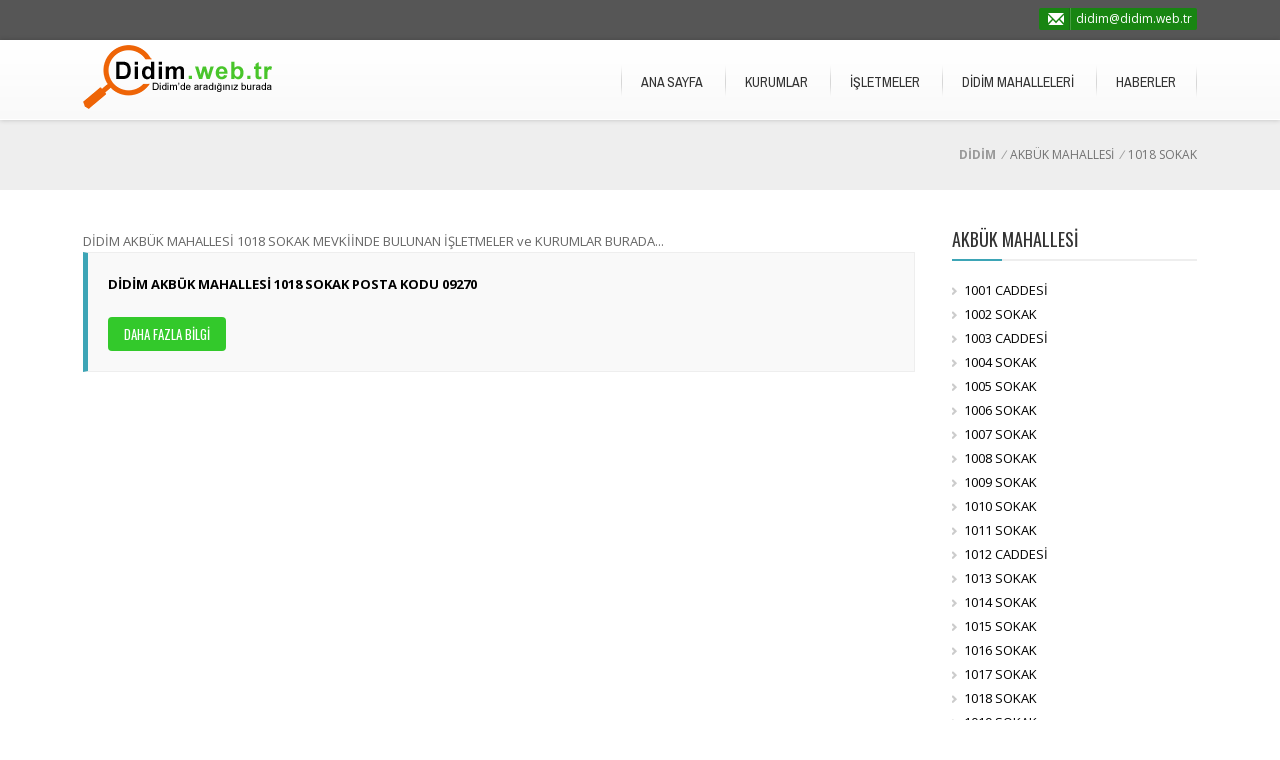

--- FILE ---
content_type: text/html
request_url: https://www.didim.web.tr/1018-sokak-akbuk-mahallesi/
body_size: 45627
content:
<!doctype html>
<html xmlns="https://www.w3.org/1999/xhtml" lang="tr" xml:lang="tr" prefix="og: https://ogp.me/ns#" itemscope itemtype="https://schema.org/Blog">
<!--[if IE 7 ]>    <html lang="en-gb" class="isie ie7 oldie no-js"> <![endif]-->
<!--[if IE 8 ]>    <html lang="en-gb" class="isie ie8 oldie no-js"> <![endif]-->
<!--[if IE 9 ]>    <html lang="en-gb" class="isie ie9 no-js"> <![endif]-->
<!--[if (gt IE 9)|!(IE)]><!--><html lang="en-gb" class="no-js"><!--<![endif]-->
<head>
    <meta charset="utf-8">
	<meta http-equiv="X-UA-Compatible" content="IE=edge" />
	<title>1018 SOKAK AKBÜK MAHALLESİ DİDİM AYDIN | Didim.web.TR</title>
	<meta name="description" content="DİDİM AKBÜK MAHALLESİ MEVKİİ 1018 SOKAK BÖLGESİNDEKİ İŞLETMELER ve KURUMLAR. AKBÜK MAHALLESİ 1018 SOKAK SATILIK DAİRELER, AKBÜK MAHALLESİ 1018 SOKAK KİRALIK DAİRELER, DİDİM EMLAK" />
	<link rel="canonical" href="https://www.didim.web.tr/1018-sokak-akbuk-mahallesi" />
	<meta name="google-site-verification" content="KzZfAhsojtAlVBK61BOcUD2fyp3XObirGq0ifi747HU" />
	<meta name="revisit-after" content="1 days" />
	<meta http-equiv="Cache-Control" content="no-cache, no-store, must-revalidate" />
	<meta http-equiv="Pragma" content="no-cache" />
	<meta http-equiv="Expires" content="0" />
    <meta name="viewport" content="width=device-width, initial-scale=1, maximum-scale=1">
    <link href='https://fonts.googleapis.com/css?family=Open+Sans:300,400,600,700' rel='stylesheet' type='text/css'>
    <link href='https://fonts.googleapis.com/css?family=Fjalla+One|Archivo+Narrow|Oswald:400,700' rel='stylesheet' type='text/css'>
	<link rel="dns-prefetch" href="//www.didim.web.tr">
	<link rel="shortcut icon" href="https://www.didim.web.tr/images/favicon.ico">
    <!--[if lt IE 9]>
		<script src="https://html5shim.googlecode.com/svn/trunk/html5.js"></script>
	<![endif]-->
    <link rel="stylesheet" href="https://www.didim.web.tr/css/reset.css" type="text/css" />
	<link rel="stylesheet" href="https://www.didim.web.tr/css/style.css" type="text/css" />
	<link rel="stylesheet" media="screen" href="https://www.didim.web.tr/css/responsive-leyouts.css" type="text/css" />
    <link rel="stylesheet" type="text/css" href="https://www.didim.web.tr/js/jcarousel/skin.css" />
    <link rel="stylesheet" type="text/css" href="https://www.didim.web.tr/js/revolutionslider/css/fullwidth.css" media="screen" />
    <link rel="stylesheet" type="text/css" href="https://www.didim.web.tr/js/revolutionslider/rs-plugin/css/settings.css" media="screen" />
    <link rel="stylesheet" href="https://www.didim.web.tr/js/accordion/accordion.css" type="text/css" media="all">
    <link rel="stylesheet" type="text/css" href="https://www.didim.web.tr/js/jcarousel/skin.css" />
<!-- Global site tag (gtag.js) - Google Analytics -->
<script async src="https://www.googletagmanager.com/gtag/js?id=UA-115504585-1"></script>
<script>
  window.dataLayer = window.dataLayer || [];
  function gtag(){dataLayer.push(arguments);}
  gtag('js', new Date());

  gtag('config', 'UA-115504585-1');
</script>
  <script type="application/ld+json">
    {
        "@context": "https://schema.org",
        "@type": "Blog",
		"name": "1018 SOKAK AKBÜK MAHALLESİ DİDİM - AYDIN",
		"description": "DİDİM AKBÜK MAHALLESİ MEVKİİ 1018 SOKAK BÖLGESİNDEKİ İŞLETMELER ve KURUMLAR. AKBÜK MAHALLESİ 1018 SOKAK SATILIK DAİRELER, AKBÜK MAHALLESİ 1018 SOKAK KİRALIK DAİRELER",
        "url": "https://www.didim.web.tr/1018-sokak-akbuk-mahallesi"
    }
    </script>
</head>
<body>
<div class="site_wrapper">
    <div class="container_full">
    	<div class="top_links">
            <div class="container">
                <div class="contact_info">
                	<ul>
                    <li class="icons"><img src="https://www.didim.web.tr/images/top-mail-icon.png" alt="" /><a href="/cdn-cgi/l/email-protection#31555855585c71555855585c1f4654531f4543"><span class="__cf_email__" data-cfemail="c1a5a8a5a8ac81a5a8a5a8acefb6a4a3efb5b3">[email&#160;protected]</span></a></li>
                    </ul>
                </div>
            </div>
    	</div><!-- end top links -->
        <div class="top_section">
    	<div class="container">
    		  		<div id="logo"><a href="https://www.didim.web.tr" class="site_logo">
<img src="https://www.didim.web.tr/images/didim-logo.png"></a></div>
            <!-- end logo -->
            <nav id="access" class="access" role="navigation">
                <div id="menu" class="menu">
                    <ul id="tiny">
                       <li><a href="https://www.didim.web.tr" >ANA SAYFA</a></li>
					<li><a href="#">KURUMLAR</a>
						    <ul>
						<li><a href="https://www.didim.web.tr/didim-adliye-sarayi" title="DİDİM ADLİYE SARAYI">DİDİM ADLİYE SARAYI</a></li>
										<li><a href="https://www.didim.web.tr/didim-aile-saglik-merkezleri" title="DİDİM AİLE SAĞLIK MERKEZLERİ">DİDİM AİLE SAĞLIK MERKEZLERİ</a></li>
										<li><a href="https://www.didim.web.tr/didim-belediyesi" title="DİDİM BELEDİYESİ">DİDİM BELEDİYESİ</a></li>
										<li><a href="https://www.didim.web.tr/didim-eczaneler" title="DİDİM ECZANELER">DİDİM ECZANELER</a></li>
										<li><a href="https://www.didim.web.tr/didim-egitim-kurumlari" title="DİDİM EĞİTİM KURUMLARI">DİDİM EĞİTİM KURUMLARI</a></li>
										<li><a href="https://www.didim.web.tr/didim-ilce-emniyet-mudurlugu" title="DİDİM İLÇE EMNİYET MÜDÜRLÜĞÜ">DİDİM İLÇE EMNİYET MÜDÜRLÜĞÜ</a></li>
										<li><a href="https://www.didim.web.tr/didim-ilce-jandarma-komutanligi" title="DİDİM İLÇE JANDARMA KOMUTANLIĞI">DİDİM İLÇE JANDARMA KOMUTANLIĞI</a></li>
										<li><a href="https://www.didim.web.tr/didim-kaymakamligi" title="DİDİM KAYMAKAMLIĞI">DİDİM KAYMAKAMLIĞI</a></li>
										<li><a href="https://www.didim.web.tr/didim-saglik-kurumlari" title="DİDİM SAĞLIK KURUMLARI">DİDİM SAĞLIK KURUMLARI</a></li>
										<li><a href="https://www.didim.web.tr/didim-ticaret-odasi" title="DİDİM TİCARET ODASI">DİDİM TİCARET ODASI</a></li>
										<li><a href="https://www.didim.web.tr/didim-vergi-dairesi" title="DİDİM VERGİ DAİRESİ">DİDİM VERGİ DAİRESİ</a></li>
											               
                            </ul>
						  </li>
                     <li><a href="#">İŞLETMELER</a></li>
                 <li><a href="#">DİDİM MAHALLELERİ</a>
                        <ul>
									<li><a href="https://www.didim.web.tr/akbuk-mahallesi" title="AKBÜK MAHALLESİ">AKBÜK MAHALLESİ</a></li>
										<li><a href="https://www.didim.web.tr/akkoy-mahallesi" title="AKKÖY MAHALLESİ">AKKÖY MAHALLESİ</a></li>
										<li><a href="https://www.didim.web.tr/ak-yenikoy-mahallesi" title="AK-YENİKÖY MAHALLESİ">AK-YENİKÖY MAHALLESİ</a></li>
										<li><a href="https://www.didim.web.tr/altinkum-mahallesi" title="ALTINKUM MAHALLESİ">ALTINKUM MAHALLESİ</a></li>
										<li><a href="https://www.didim.web.tr/balat-mahallesi" title="BALAT MAHALLESİ">BALAT MAHALLESİ</a></li>
										<li><a href="https://www.didim.web.tr/batikoy-mahallesi" title="BATIKÖY MAHALLESİ">BATIKÖY MAHALLESİ</a></li>
										<li><a href="https://www.didim.web.tr/cumhuriyet-mahallesi" title="CUMHURİYET MAHALLESİ">CUMHURİYET MAHALLESİ</a></li>
										<li><a href="https://www.didim.web.tr/camlik-mahallesi" title="ÇAMLIK MAHALLESİ">ÇAMLIK MAHALLESİ</a></li>
										<li><a href="https://www.didim.web.tr/denizkoy-mahallesi" title="DENİZKÖY MAHALLESİ">DENİZKÖY MAHALLESİ</a></li>
										<li><a href="https://www.didim.web.tr/efeler-mahallesi" title="EFELER MAHALLESİ">EFELER MAHALLESİ</a></li>
										<li><a href="https://www.didim.web.tr/fevzipasa-mahallesi" title="FEVZİPAŞA MAHALLESİ">FEVZİPAŞA MAHALLESİ</a></li>
										<li><a href="https://www.didim.web.tr/hisar-mahallesi" title="HİSAR MAHALLESİ">HİSAR MAHALLESİ</a></li>
										<li><a href="https://www.didim.web.tr/mavisehir-mahallesi" title="MAVİŞEHİR MAHALLESİ">MAVİŞEHİR MAHALLESİ</a></li>
										<li><a href="https://www.didim.web.tr/mersindere-mahallesi" title="MERSİNDERE MAHALLESİ">MERSİNDERE MAHALLESİ</a></li>
										<li><a href="https://www.didim.web.tr/yalikoy-mahallesi" title="YALIKÖY MAHALLESİ">YALIKÖY MAHALLESİ</a></li>
										<li><a href="https://www.didim.web.tr/yeni-mahalle" title="YENİ MAHALLE">YENİ MAHALLE</a></li>
											               
                            </ul>
                        </li>
                        <li><a href="#l">HABERLER</a></li>
                    </ul>
                </div>
            </nav>
		</div> 
	</div>
</div>
<!-- end top -->
<div class="page_title">
	<div class="container">
		<div class="leaft_title">
		  </div>
        <div class="reght_pagenation"><a href="https://www.didim.web.tr" style="font-weight:bold">DİDİM</a><i> / </i>AKBÜK MAHALLESİ<i> / </i>1018 SOKAK</div>
	</div>
    </div><!-- end page title -->
 <div class="clearfix"></div>
<div class="container">
	<div class="content_left">

DİDİM AKBÜK MAHALLESİ&nbsp;1018 SOKAK MEVKİİNDE BULUNAN İŞLETMELER ve KURUMLAR BURADA... <br>
	
      <div class="punchline_text_box" style="margin-bottom:20px; color:#000000">
<font style="font-weight:bold">DİDİM AKBÜK MAHALLESİ 1018 SOKAK POSTA KODU 09270</font><br>
<br>
          <a  href="https://www.didim.web.tr/sayfa/didim-akbuk-mahallesi-1018-sokak-posta-kodu-09270" title="DİDİM AKBÜK MAHALLESİ 1018 SOKAK POSTA KODU 09270" class="bg_colored_but01">DAHA FAZLA BİLGİ</a>
	  </div> 
  
	</div>
	<div class="right_sidebar">
	  <div class="sidebar_widget">
    	<div class="sidebar_title">
    	  <h3>AKBÜK MAHALLESİ</h3></div>
		<ul class="arrows_list1">		
 
<li><a href="https://www.didim.web.tr/1001-caddesi-akbuk-mahallesi/" style="color:#000000" title="1001 CADDESİ">1001 CADDESİ</a></li>

<li><a href="https://www.didim.web.tr/1002-sokak-akbuk-mahallesi/" style="color:#000000" title="1002 SOKAK">1002 SOKAK</a></li>

<li><a href="https://www.didim.web.tr/1003-caddesi-akbuk-mahallesi/" style="color:#000000" title="1003 CADDESİ">1003 CADDESİ</a></li>

<li><a href="https://www.didim.web.tr/1004-sokak-akbuk-mahallesi/" style="color:#000000" title="1004 SOKAK">1004 SOKAK</a></li>

<li><a href="https://www.didim.web.tr/1005-sokak-akbuk-mahallesi/" style="color:#000000" title="1005 SOKAK">1005 SOKAK</a></li>

<li><a href="https://www.didim.web.tr/1006-sokak-akbuk-mahallesi/" style="color:#000000" title="1006 SOKAK">1006 SOKAK</a></li>

<li><a href="https://www.didim.web.tr/1007-sokak-akbuk-mahallesi/" style="color:#000000" title="1007 SOKAK">1007 SOKAK</a></li>

<li><a href="https://www.didim.web.tr/1008-sokak-akbuk-mahallesi/" style="color:#000000" title="1008 SOKAK">1008 SOKAK</a></li>

<li><a href="https://www.didim.web.tr/1009-sokak-akbuk-mahallesi/" style="color:#000000" title="1009 SOKAK">1009 SOKAK</a></li>

<li><a href="https://www.didim.web.tr/1010-sokak-akbuk-mahallesi/" style="color:#000000" title="1010 SOKAK">1010 SOKAK</a></li>

<li><a href="https://www.didim.web.tr/1011-sokak-akbuk-mahallesi/" style="color:#000000" title="1011 SOKAK">1011 SOKAK</a></li>

<li><a href="https://www.didim.web.tr/1012-caddesi-akbuk-mahallesi/" style="color:#000000" title="1012 CADDESİ">1012 CADDESİ</a></li>

<li><a href="https://www.didim.web.tr/1013-sokak-akbuk-mahallesi/" style="color:#000000" title="1013 SOKAK">1013 SOKAK</a></li>

<li><a href="https://www.didim.web.tr/1014-sokak-akbuk-mahallesi/" style="color:#000000" title="1014 SOKAK">1014 SOKAK</a></li>

<li><a href="https://www.didim.web.tr/1015-sokak-akbuk-mahallesi/" style="color:#000000" title="1015 SOKAK">1015 SOKAK</a></li>

<li><a href="https://www.didim.web.tr/1016-sokak-akbuk-mahallesi/" style="color:#000000" title="1016 SOKAK">1016 SOKAK</a></li>

<li><a href="https://www.didim.web.tr/1017-sokak-akbuk-mahallesi/" style="color:#000000" title="1017 SOKAK">1017 SOKAK</a></li>

<li><a href="https://www.didim.web.tr/1018-sokak-akbuk-mahallesi/" style="color:#000000" title="1018 SOKAK">1018 SOKAK</a></li>

<li><a href="https://www.didim.web.tr/1019-sokak-akbuk-mahallesi/" style="color:#000000" title="1019 SOKAK">1019 SOKAK</a></li>

<li><a href="https://www.didim.web.tr/1020-sokak-akbuk-mahallesi/" style="color:#000000" title="1020 SOKAK">1020 SOKAK</a></li>

<li><a href="https://www.didim.web.tr/1021-caddesi-akbuk-mahallesi/" style="color:#000000" title="1021 CADDESİ">1021 CADDESİ</a></li>

<li><a href="https://www.didim.web.tr/1022-sokak-akbuk-mahallesi/" style="color:#000000" title="1022 SOKAK">1022 SOKAK</a></li>

<li><a href="https://www.didim.web.tr/1023-caddesi-akbuk-mahallesi/" style="color:#000000" title="1023 CADDESİ">1023 CADDESİ</a></li>

<li><a href="https://www.didim.web.tr/1024-sokak-akbuk-mahallesi/" style="color:#000000" title="1024 SOKAK">1024 SOKAK</a></li>

<li><a href="https://www.didim.web.tr/1025-sokak-akbuk-mahallesi/" style="color:#000000" title="1025 SOKAK">1025 SOKAK</a></li>

<li><a href="https://www.didim.web.tr/1026-sokak-akbuk-mahallesi/" style="color:#000000" title="1026 SOKAK">1026 SOKAK</a></li>

<li><a href="https://www.didim.web.tr/1027-sokak-akbuk-mahallesi/" style="color:#000000" title="1027 SOKAK">1027 SOKAK</a></li>

<li><a href="https://www.didim.web.tr/1028-sokak-akbuk-mahallesi/" style="color:#000000" title="1028 SOKAK">1028 SOKAK</a></li>

<li><a href="https://www.didim.web.tr/1029-sokak-akbuk-mahallesi/" style="color:#000000" title="1029 SOKAK">1029 SOKAK</a></li>

<li><a href="https://www.didim.web.tr/1030-sokak-akbuk-mahallesi/" style="color:#000000" title="1030 SOKAK">1030 SOKAK</a></li>

<li><a href="https://www.didim.web.tr/1031-sokak-akbuk-mahallesi/" style="color:#000000" title="1031 SOKAK">1031 SOKAK</a></li>

<li><a href="https://www.didim.web.tr/1032-sokak-akbuk-mahallesi/" style="color:#000000" title="1032 SOKAK">1032 SOKAK</a></li>

<li><a href="https://www.didim.web.tr/1033-sokak-akbuk-mahallesi/" style="color:#000000" title="1033 SOKAK">1033 SOKAK</a></li>

<li><a href="https://www.didim.web.tr/1034-sokak-akbuk-mahallesi/" style="color:#000000" title="1034 SOKAK">1034 SOKAK</a></li>

<li><a href="https://www.didim.web.tr/1035-sokak-akbuk-mahallesi/" style="color:#000000" title="1035 SOKAK">1035 SOKAK</a></li>

<li><a href="https://www.didim.web.tr/1036-sokak-akbuk-mahallesi/" style="color:#000000" title="1036 SOKAK">1036 SOKAK</a></li>

<li><a href="https://www.didim.web.tr/1037-sokak-akbuk-mahallesi/" style="color:#000000" title="1037 SOKAK">1037 SOKAK</a></li>

<li><a href="https://www.didim.web.tr/1038-sokak-akbuk-mahallesi/" style="color:#000000" title="1038 SOKAK">1038 SOKAK</a></li>

<li><a href="https://www.didim.web.tr/1039-caddesi-akbuk-mahallesi/" style="color:#000000" title="1039 CADDESİ">1039 CADDESİ</a></li>

<li><a href="https://www.didim.web.tr/1040-sokak-akbuk-mahallesi/" style="color:#000000" title="1040 SOKAK">1040 SOKAK</a></li>

<li><a href="https://www.didim.web.tr/1041-sokak-akbuk-mahallesi/" style="color:#000000" title="1041 SOKAK">1041 SOKAK</a></li>

<li><a href="https://www.didim.web.tr/1042-sokak-akbuk-mahallesi/" style="color:#000000" title="1042 SOKAK">1042 SOKAK</a></li>

<li><a href="https://www.didim.web.tr/1043-sokak-akbuk-mahallesi/" style="color:#000000" title="1043 SOKAK">1043 SOKAK</a></li>

<li><a href="https://www.didim.web.tr/1044-sokak-akbuk-mahallesi/" style="color:#000000" title="1044 SOKAK">1044 SOKAK</a></li>

<li><a href="https://www.didim.web.tr/1045-sokak-akbuk-mahallesi/" style="color:#000000" title="1045 SOKAK">1045 SOKAK</a></li>

<li><a href="https://www.didim.web.tr/1046-sokak-akbuk-mahallesi/" style="color:#000000" title="1046 SOKAK">1046 SOKAK</a></li>

<li><a href="https://www.didim.web.tr/1047-sokak-akbuk-mahallesi/" style="color:#000000" title="1047 SOKAK">1047 SOKAK</a></li>

<li><a href="https://www.didim.web.tr/1048-sokak-akbuk-mahallesi/" style="color:#000000" title="1048 SOKAK">1048 SOKAK</a></li>

<li><a href="https://www.didim.web.tr/1049-sokak-akbuk-mahallesi/" style="color:#000000" title="1049 SOKAK">1049 SOKAK</a></li>

<li><a href="https://www.didim.web.tr/1050-sokak-akbuk-mahallesi/" style="color:#000000" title="1050 SOKAK">1050 SOKAK</a></li>

<li><a href="https://www.didim.web.tr/1051-sokak-akbuk-mahallesi/" style="color:#000000" title="1051 SOKAK">1051 SOKAK</a></li>

<li><a href="https://www.didim.web.tr/1052-sokak-akbuk-mahallesi/" style="color:#000000" title="1052 SOKAK">1052 SOKAK</a></li>

<li><a href="https://www.didim.web.tr/1053-sokak-akbuk-mahallesi/" style="color:#000000" title="1053 SOKAK">1053 SOKAK</a></li>

<li><a href="https://www.didim.web.tr/1054-sokak-akbuk-mahallesi/" style="color:#000000" title="1054 SOKAK">1054 SOKAK</a></li>

<li><a href="https://www.didim.web.tr/1055-sokak-akbuk-mahallesi/" style="color:#000000" title="1055 SOKAK">1055 SOKAK</a></li>

<li><a href="https://www.didim.web.tr/1056-sokak-akbuk-mahallesi/" style="color:#000000" title="1056 SOKAK">1056 SOKAK</a></li>

<li><a href="https://www.didim.web.tr/1057-sokak-akbuk-mahallesi/" style="color:#000000" title="1057 SOKAK">1057 SOKAK</a></li>

<li><a href="https://www.didim.web.tr/1058-sokak-akbuk-mahallesi/" style="color:#000000" title="1058 SOKAK">1058 SOKAK</a></li>

<li><a href="https://www.didim.web.tr/1059-sokak-akbuk-mahallesi/" style="color:#000000" title="1059 SOKAK">1059 SOKAK</a></li>

<li><a href="https://www.didim.web.tr/1060-sokak-akbuk-mahallesi/" style="color:#000000" title="1060 SOKAK">1060 SOKAK</a></li>

<li><a href="https://www.didim.web.tr/1061-sokak-akbuk-mahallesi/" style="color:#000000" title="1061 SOKAK">1061 SOKAK</a></li>

<li><a href="https://www.didim.web.tr/1062-sokak-akbuk-mahallesi/" style="color:#000000" title="1062 SOKAK">1062 SOKAK</a></li>

<li><a href="https://www.didim.web.tr/1063-sokak-akbuk-mahallesi/" style="color:#000000" title="1063 SOKAK">1063 SOKAK</a></li>

<li><a href="https://www.didim.web.tr/1064-sokak-akbuk-mahallesi/" style="color:#000000" title="1064 SOKAK">1064 SOKAK</a></li>

<li><a href="https://www.didim.web.tr/1065-sokak-akbuk-mahallesi/" style="color:#000000" title="1065 SOKAK">1065 SOKAK</a></li>

<li><a href="https://www.didim.web.tr/1066-sokak-akbuk-mahallesi/" style="color:#000000" title="1066 SOKAK">1066 SOKAK</a></li>

<li><a href="https://www.didim.web.tr/1067-sokak-akbuk-mahallesi/" style="color:#000000" title="1067 SOKAK">1067 SOKAK</a></li>

<li><a href="https://www.didim.web.tr/1068-sokak-akbuk-mahallesi/" style="color:#000000" title="1068 SOKAK">1068 SOKAK</a></li>

<li><a href="https://www.didim.web.tr/1069-caddesi-akbuk-mahallesi/" style="color:#000000" title="1069 CADDESİ">1069 CADDESİ</a></li>

<li><a href="https://www.didim.web.tr/1070-sokak-akbuk-mahallesi/" style="color:#000000" title="1070 SOKAK">1070 SOKAK</a></li>

<li><a href="https://www.didim.web.tr/1071-sokak-akbuk-mahallesi/" style="color:#000000" title="1071 SOKAK">1071 SOKAK</a></li>

<li><a href="https://www.didim.web.tr/1072-caddesi-akbuk-mahallesi/" style="color:#000000" title="1072 CADDESİ">1072 CADDESİ</a></li>

<li><a href="https://www.didim.web.tr/1073-sokak-akbuk-mahallesi/" style="color:#000000" title="1073 SOKAK">1073 SOKAK</a></li>

<li><a href="https://www.didim.web.tr/1074-sokak-akbuk-mahallesi/" style="color:#000000" title="1074 SOKAK">1074 SOKAK</a></li>

<li><a href="https://www.didim.web.tr/1075-caddesi-akbuk-mahallesi/" style="color:#000000" title="1075 CADDESİ">1075 CADDESİ</a></li>

<li><a href="https://www.didim.web.tr/1076-sokak-akbuk-mahallesi/" style="color:#000000" title="1076 SOKAK">1076 SOKAK</a></li>

<li><a href="https://www.didim.web.tr/1077-sokak-akbuk-mahallesi/" style="color:#000000" title="1077 SOKAK">1077 SOKAK</a></li>

<li><a href="https://www.didim.web.tr/1078-sokak-akbuk-mahallesi/" style="color:#000000" title="1078 SOKAK">1078 SOKAK</a></li>

<li><a href="https://www.didim.web.tr/1079-sokak-akbuk-mahallesi/" style="color:#000000" title="1079 SOKAK">1079 SOKAK</a></li>

<li><a href="https://www.didim.web.tr/1080-sokak-akbuk-mahallesi/" style="color:#000000" title="1080 SOKAK">1080 SOKAK</a></li>

<li><a href="https://www.didim.web.tr/1081-sokak-akbuk-mahallesi/" style="color:#000000" title="1081 SOKAK">1081 SOKAK</a></li>

<li><a href="https://www.didim.web.tr/1082-sokak-akbuk-mahallesi/" style="color:#000000" title="1082 SOKAK">1082 SOKAK</a></li>

<li><a href="https://www.didim.web.tr/1083-sokak-akbuk-mahallesi/" style="color:#000000" title="1083 SOKAK">1083 SOKAK</a></li>

<li><a href="https://www.didim.web.tr/1084-sokak-akbuk-mahallesi/" style="color:#000000" title="1084 SOKAK">1084 SOKAK</a></li>

<li><a href="https://www.didim.web.tr/1085-sokak-akbuk-mahallesi/" style="color:#000000" title="1085 SOKAK">1085 SOKAK</a></li>

<li><a href="https://www.didim.web.tr/1086-sokak-akbuk-mahallesi/" style="color:#000000" title="1086 SOKAK">1086 SOKAK</a></li>

<li><a href="https://www.didim.web.tr/1087-sokak-akbuk-mahallesi/" style="color:#000000" title="1087 SOKAK">1087 SOKAK</a></li>

<li><a href="https://www.didim.web.tr/1088-sokak-akbuk-mahallesi/" style="color:#000000" title="1088 SOKAK">1088 SOKAK</a></li>

<li><a href="https://www.didim.web.tr/1089-sokak-akbuk-mahallesi/" style="color:#000000" title="1089 SOKAK">1089 SOKAK</a></li>

<li><a href="https://www.didim.web.tr/1090-sokak-akbuk-mahallesi/" style="color:#000000" title="1090 SOKAK">1090 SOKAK</a></li>

<li><a href="https://www.didim.web.tr/1091-sokak-akbuk-mahallesi/" style="color:#000000" title="1091 SOKAK">1091 SOKAK</a></li>

<li><a href="https://www.didim.web.tr/1092-sokak-akbuk-mahallesi/" style="color:#000000" title="1092 SOKAK">1092 SOKAK</a></li>

<li><a href="https://www.didim.web.tr/1094-sokak-akbuk-mahallesi/" style="color:#000000" title="1094 SOKAK">1094 SOKAK</a></li>

<li><a href="https://www.didim.web.tr/1095-sokak-akbuk-mahallesi/" style="color:#000000" title="1095 SOKAK">1095 SOKAK</a></li>

<li><a href="https://www.didim.web.tr/1096-sokak-akbuk-mahallesi/" style="color:#000000" title="1096 SOKAK">1096 SOKAK</a></li>

<li><a href="https://www.didim.web.tr/1097-sokak-akbuk-mahallesi/" style="color:#000000" title="1097 SOKAK">1097 SOKAK</a></li>

<li><a href="https://www.didim.web.tr/1098-sokak-akbuk-mahallesi/" style="color:#000000" title="1098 SOKAK">1098 SOKAK</a></li>

<li><a href="https://www.didim.web.tr/1099-sokak-akbuk-mahallesi/" style="color:#000000" title="1099 SOKAK">1099 SOKAK</a></li>

<li><a href="https://www.didim.web.tr/1100-sokak-akbuk-mahallesi/" style="color:#000000" title="1100 SOKAK">1100 SOKAK</a></li>

<li><a href="https://www.didim.web.tr/1101-sokak-akbuk-mahallesi/" style="color:#000000" title="1101 SOKAK">1101 SOKAK</a></li>

<li><a href="https://www.didim.web.tr/1102-sokak-akbuk-mahallesi/" style="color:#000000" title="1102 SOKAK">1102 SOKAK</a></li>

<li><a href="https://www.didim.web.tr/1104-sokak-akbuk-mahallesi/" style="color:#000000" title="1104 SOKAK">1104 SOKAK</a></li>

<li><a href="https://www.didim.web.tr/1106-caddesi-akbuk-mahallesi/" style="color:#000000" title="1106 CADDESİ">1106 CADDESİ</a></li>

<li><a href="https://www.didim.web.tr/1108-sokak-akbuk-mahallesi/" style="color:#000000" title="1108 SOKAK">1108 SOKAK</a></li>

<li><a href="https://www.didim.web.tr/1109-sokak-akbuk-mahallesi/" style="color:#000000" title="1109 SOKAK">1109 SOKAK</a></li>

<li><a href="https://www.didim.web.tr/1110-sokak-akbuk-mahallesi/" style="color:#000000" title="1110 SOKAK">1110 SOKAK</a></li>

<li><a href="https://www.didim.web.tr/1111-caddesi-akbuk-mahallesi/" style="color:#000000" title="1111 CADDESİ">1111 CADDESİ</a></li>

<li><a href="https://www.didim.web.tr/1112-sokak-akbuk-mahallesi/" style="color:#000000" title="1112 SOKAK">1112 SOKAK</a></li>

<li><a href="https://www.didim.web.tr/1113-sokak-akbuk-mahallesi/" style="color:#000000" title="1113 SOKAK">1113 SOKAK</a></li>

<li><a href="https://www.didim.web.tr/1114-sokak-akbuk-mahallesi/" style="color:#000000" title="1114 SOKAK">1114 SOKAK</a></li>

<li><a href="https://www.didim.web.tr/1115-sokak-akbuk-mahallesi/" style="color:#000000" title="1115 SOKAK">1115 SOKAK</a></li>

<li><a href="https://www.didim.web.tr/1116-sokak-akbuk-mahallesi/" style="color:#000000" title="1116 SOKAK">1116 SOKAK</a></li>

<li><a href="https://www.didim.web.tr/1117-sokak-akbuk-mahallesi/" style="color:#000000" title="1117 SOKAK">1117 SOKAK</a></li>

<li><a href="https://www.didim.web.tr/1118-sokak-akbuk-mahallesi/" style="color:#000000" title="1118 SOKAK">1118 SOKAK</a></li>

<li><a href="https://www.didim.web.tr/1119-sokak-akbuk-mahallesi/" style="color:#000000" title="1119 SOKAK">1119 SOKAK</a></li>

<li><a href="https://www.didim.web.tr/1120-sokak-akbuk-mahallesi/" style="color:#000000" title="1120 SOKAK">1120 SOKAK</a></li>

<li><a href="https://www.didim.web.tr/1121-sokak-akbuk-mahallesi/" style="color:#000000" title="1121 SOKAK">1121 SOKAK</a></li>

<li><a href="https://www.didim.web.tr/1122-sokak-akbuk-mahallesi/" style="color:#000000" title="1122 SOKAK">1122 SOKAK</a></li>

<li><a href="https://www.didim.web.tr/1123-sokak-akbuk-mahallesi/" style="color:#000000" title="1123 SOKAK">1123 SOKAK</a></li>

<li><a href="https://www.didim.web.tr/1124-sokak-akbuk-mahallesi/" style="color:#000000" title="1124 SOKAK">1124 SOKAK</a></li>

<li><a href="https://www.didim.web.tr/1125-caddesi-akbuk-mahallesi/" style="color:#000000" title="1125 CADDESİ">1125 CADDESİ</a></li>

<li><a href="https://www.didim.web.tr/1127-sokak-akbuk-mahallesi/" style="color:#000000" title="1127 SOKAK">1127 SOKAK</a></li>

<li><a href="https://www.didim.web.tr/1128-sokak-akbuk-mahallesi/" style="color:#000000" title="1128 SOKAK">1128 SOKAK</a></li>

<li><a href="https://www.didim.web.tr/1129-sokak-akbuk-mahallesi/" style="color:#000000" title="1129 SOKAK">1129 SOKAK</a></li>

<li><a href="https://www.didim.web.tr/1130-sokak-akbuk-mahallesi/" style="color:#000000" title="1130 SOKAK">1130 SOKAK</a></li>

<li><a href="https://www.didim.web.tr/1131-sokak-akbuk-mahallesi/" style="color:#000000" title="1131 SOKAK">1131 SOKAK</a></li>

<li><a href="https://www.didim.web.tr/1132-sokak-akbuk-mahallesi/" style="color:#000000" title="1132 SOKAK">1132 SOKAK</a></li>

<li><a href="https://www.didim.web.tr/1133-sokak-akbuk-mahallesi/" style="color:#000000" title="1133 SOKAK">1133 SOKAK</a></li>

<li><a href="https://www.didim.web.tr/1134-sokak-akbuk-mahallesi/" style="color:#000000" title="1134 SOKAK">1134 SOKAK</a></li>

<li><a href="https://www.didim.web.tr/1135-sokak-akbuk-mahallesi/" style="color:#000000" title="1135 SOKAK">1135 SOKAK</a></li>

<li><a href="https://www.didim.web.tr/1136-sokak-akbuk-mahallesi/" style="color:#000000" title="1136 SOKAK">1136 SOKAK</a></li>

<li><a href="https://www.didim.web.tr/1137-sokak-akbuk-mahallesi/" style="color:#000000" title="1137 SOKAK">1137 SOKAK</a></li>

<li><a href="https://www.didim.web.tr/1138-sokak-akbuk-mahallesi/" style="color:#000000" title="1138 SOKAK">1138 SOKAK</a></li>

<li><a href="https://www.didim.web.tr/1139-sokak-akbuk-mahallesi/" style="color:#000000" title="1139 SOKAK">1139 SOKAK</a></li>

<li><a href="https://www.didim.web.tr/1140-sokak-akbuk-mahallesi/" style="color:#000000" title="1140 SOKAK">1140 SOKAK</a></li>

<li><a href="https://www.didim.web.tr/1141-sokak-akbuk-mahallesi/" style="color:#000000" title="1141 SOKAK">1141 SOKAK</a></li>

<li><a href="https://www.didim.web.tr/1142-sokak-akbuk-mahallesi/" style="color:#000000" title="1142 SOKAK">1142 SOKAK</a></li>

<li><a href="https://www.didim.web.tr/1144-sokak-akbuk-mahallesi/" style="color:#000000" title="1144 SOKAK">1144 SOKAK</a></li>

<li><a href="https://www.didim.web.tr/1145-sokak-akbuk-mahallesi/" style="color:#000000" title="1145 SOKAK">1145 SOKAK</a></li>

<li><a href="https://www.didim.web.tr/1146-sokak-akbuk-mahallesi/" style="color:#000000" title="1146 SOKAK">1146 SOKAK</a></li>

<li><a href="https://www.didim.web.tr/1147-sokak-akbuk-mahallesi/" style="color:#000000" title="1147 SOKAK">1147 SOKAK</a></li>

<li><a href="https://www.didim.web.tr/1148-sokak-akbuk-mahallesi/" style="color:#000000" title="1148 SOKAK">1148 SOKAK</a></li>

<li><a href="https://www.didim.web.tr/1149-sokak-akbuk-mahallesi/" style="color:#000000" title="1149 SOKAK">1149 SOKAK</a></li>

<li><a href="https://www.didim.web.tr/1200-sokak-akbuk-mahallesi/" style="color:#000000" title="1200 SOKAK">1200 SOKAK</a></li>

<li><a href="https://www.didim.web.tr/1201-sokak-akbuk-mahallesi/" style="color:#000000" title="1201 SOKAK">1201 SOKAK</a></li>

<li><a href="https://www.didim.web.tr/1202-sokak-akbuk-mahallesi/" style="color:#000000" title="1202 SOKAK">1202 SOKAK</a></li>

<li><a href="https://www.didim.web.tr/1203-sokak-akbuk-mahallesi/" style="color:#000000" title="1203 SOKAK">1203 SOKAK</a></li>

<li><a href="https://www.didim.web.tr/1204-sokak-akbuk-mahallesi/" style="color:#000000" title="1204 SOKAK">1204 SOKAK</a></li>

<li><a href="https://www.didim.web.tr/1205-sokak-akbuk-mahallesi/" style="color:#000000" title="1205 SOKAK">1205 SOKAK</a></li>

<li><a href="https://www.didim.web.tr/1206-caddesi-akbuk-mahallesi/" style="color:#000000" title="1206 CADDESİ">1206 CADDESİ</a></li>

<li><a href="https://www.didim.web.tr/1207-sokak-akbuk-mahallesi/" style="color:#000000" title="1207 SOKAK">1207 SOKAK</a></li>

<li><a href="https://www.didim.web.tr/1208-sokak-akbuk-mahallesi/" style="color:#000000" title="1208 SOKAK">1208 SOKAK</a></li>

<li><a href="https://www.didim.web.tr/1209-sokak-akbuk-mahallesi/" style="color:#000000" title="1209 SOKAK">1209 SOKAK</a></li>

<li><a href="https://www.didim.web.tr/1210-sokak-akbuk-mahallesi/" style="color:#000000" title="1210 SOKAK">1210 SOKAK</a></li>

<li><a href="https://www.didim.web.tr/1211-sokak-akbuk-mahallesi/" style="color:#000000" title="1211 SOKAK">1211 SOKAK</a></li>

<li><a href="https://www.didim.web.tr/1212-caddesi-akbuk-mahallesi/" style="color:#000000" title="1212 CADDESİ">1212 CADDESİ</a></li>

<li><a href="https://www.didim.web.tr/1213-sokak-akbuk-mahallesi/" style="color:#000000" title="1213 SOKAK">1213 SOKAK</a></li>

<li><a href="https://www.didim.web.tr/1214-caddesi-akbuk-mahallesi/" style="color:#000000" title="1214 CADDESİ">1214 CADDESİ</a></li>

<li><a href="https://www.didim.web.tr/1215-sokak-akbuk-mahallesi/" style="color:#000000" title="1215 SOKAK">1215 SOKAK</a></li>

<li><a href="https://www.didim.web.tr/1216-sokak-akbuk-mahallesi/" style="color:#000000" title="1216 SOKAK">1216 SOKAK</a></li>

<li><a href="https://www.didim.web.tr/1217-caddesi-akbuk-mahallesi/" style="color:#000000" title="1217 CADDESİ">1217 CADDESİ</a></li>

<li><a href="https://www.didim.web.tr/1217-1-sokak-akbuk-mahallesi/" style="color:#000000" title="1217/1 SOKAK">1217/1 SOKAK</a></li>

<li><a href="https://www.didim.web.tr/1217-2-sokak-akbuk-mahallesi/" style="color:#000000" title="1217/2 SOKAK">1217/2 SOKAK</a></li>

<li><a href="https://www.didim.web.tr/1217-3-sokak-akbuk-mahallesi/" style="color:#000000" title="1217/3 SOKAK">1217/3 SOKAK</a></li>

<li><a href="https://www.didim.web.tr/1217-4-sokak-akbuk-mahallesi/" style="color:#000000" title="1217/4 SOKAK">1217/4 SOKAK</a></li>

<li><a href="https://www.didim.web.tr/1218-sokak-akbuk-mahallesi/" style="color:#000000" title="1218 SOKAK">1218 SOKAK</a></li>

<li><a href="https://www.didim.web.tr/1219-sokak-akbuk-mahallesi/" style="color:#000000" title="1219 SOKAK">1219 SOKAK</a></li>

<li><a href="https://www.didim.web.tr/1220-caddesi-akbuk-mahallesi/" style="color:#000000" title="1220 CADDESİ">1220 CADDESİ</a></li>

<li><a href="https://www.didim.web.tr/1221-sokak-akbuk-mahallesi/" style="color:#000000" title="1221 SOKAK">1221 SOKAK</a></li>

<li><a href="https://www.didim.web.tr/1222-sokak-akbuk-mahallesi/" style="color:#000000" title="1222 SOKAK">1222 SOKAK</a></li>

<li><a href="https://www.didim.web.tr/1223-caddesi-akbuk-mahallesi/" style="color:#000000" title="1223 CADDESİ">1223 CADDESİ</a></li>

<li><a href="https://www.didim.web.tr/1224-sokak-akbuk-mahallesi/" style="color:#000000" title="1224 SOKAK">1224 SOKAK</a></li>

<li><a href="https://www.didim.web.tr/1225-sokak-akbuk-mahallesi/" style="color:#000000" title="1225 SOKAK">1225 SOKAK</a></li>

<li><a href="https://www.didim.web.tr/1226-sokak-akbuk-mahallesi/" style="color:#000000" title="1226 SOKAK">1226 SOKAK</a></li>

<li><a href="https://www.didim.web.tr/1227-sokak-akbuk-mahallesi/" style="color:#000000" title="1227 SOKAK">1227 SOKAK</a></li>

<li><a href="https://www.didim.web.tr/1228-sokak-akbuk-mahallesi/" style="color:#000000" title="1228 SOKAK">1228 SOKAK</a></li>

<li><a href="https://www.didim.web.tr/1229-sokak-akbuk-mahallesi/" style="color:#000000" title="1229 SOKAK">1229 SOKAK</a></li>

<li><a href="https://www.didim.web.tr/1230-sokak-akbuk-mahallesi/" style="color:#000000" title="1230 SOKAK">1230 SOKAK</a></li>

<li><a href="https://www.didim.web.tr/1231-sokak-akbuk-mahallesi/" style="color:#000000" title="1231 SOKAK">1231 SOKAK</a></li>

<li><a href="https://www.didim.web.tr/1232-sokak-akbuk-mahallesi/" style="color:#000000" title="1232 SOKAK">1232 SOKAK</a></li>

<li><a href="https://www.didim.web.tr/1233-sokak-akbuk-mahallesi/" style="color:#000000" title="1233 SOKAK">1233 SOKAK</a></li>

<li><a href="https://www.didim.web.tr/1234-sokak-akbuk-mahallesi/" style="color:#000000" title="1234 SOKAK">1234 SOKAK</a></li>

<li><a href="https://www.didim.web.tr/1235-sokak-akbuk-mahallesi/" style="color:#000000" title="1235 SOKAK">1235 SOKAK</a></li>

<li><a href="https://www.didim.web.tr/1236-sokak-akbuk-mahallesi/" style="color:#000000" title="1236 SOKAK">1236 SOKAK</a></li>

<li><a href="https://www.didim.web.tr/1237-sokak-akbuk-mahallesi/" style="color:#000000" title="1237 SOKAK">1237 SOKAK</a></li>

<li><a href="https://www.didim.web.tr/1238-sokak-akbuk-mahallesi/" style="color:#000000" title="1238 SOKAK">1238 SOKAK</a></li>

<li><a href="https://www.didim.web.tr/1239-sokak-akbuk-mahallesi/" style="color:#000000" title="1239 SOKAK">1239 SOKAK</a></li>

<li><a href="https://www.didim.web.tr/1240-sokak-akbuk-mahallesi/" style="color:#000000" title="1240 SOKAK">1240 SOKAK</a></li>

<li><a href="https://www.didim.web.tr/1241-sokak-akbuk-mahallesi/" style="color:#000000" title="1241 SOKAK">1241 SOKAK</a></li>

<li><a href="https://www.didim.web.tr/1242-sokak-akbuk-mahallesi/" style="color:#000000" title="1242 SOKAK">1242 SOKAK</a></li>

<li><a href="https://www.didim.web.tr/1243-sokak-akbuk-mahallesi/" style="color:#000000" title="1243 SOKAK">1243 SOKAK</a></li>

<li><a href="https://www.didim.web.tr/1244-sokak-akbuk-mahallesi/" style="color:#000000" title="1244 SOKAK">1244 SOKAK</a></li>

<li><a href="https://www.didim.web.tr/1245-sokak-akbuk-mahallesi/" style="color:#000000" title="1245 SOKAK">1245 SOKAK</a></li>

<li><a href="https://www.didim.web.tr/1246-sokak-akbuk-mahallesi/" style="color:#000000" title="1246 SOKAK">1246 SOKAK</a></li>

<li><a href="https://www.didim.web.tr/1247-sokak-akbuk-mahallesi/" style="color:#000000" title="1247 SOKAK">1247 SOKAK</a></li>

<li><a href="https://www.didim.web.tr/1248-sokak-akbuk-mahallesi/" style="color:#000000" title="1248 SOKAK">1248 SOKAK</a></li>

<li><a href="https://www.didim.web.tr/1249-sokak-akbuk-mahallesi/" style="color:#000000" title="1249 SOKAK">1249 SOKAK</a></li>

<li><a href="https://www.didim.web.tr/1250-sokak-akbuk-mahallesi/" style="color:#000000" title="1250 SOKAK">1250 SOKAK</a></li>

<li><a href="https://www.didim.web.tr/1251-sokak-akbuk-mahallesi/" style="color:#000000" title="1251 SOKAK">1251 SOKAK</a></li>

<li><a href="https://www.didim.web.tr/1252-sokak-akbuk-mahallesi/" style="color:#000000" title="1252 SOKAK">1252 SOKAK</a></li>

<li><a href="https://www.didim.web.tr/1253-sokak-akbuk-mahallesi/" style="color:#000000" title="1253 SOKAK">1253 SOKAK</a></li>

<li><a href="https://www.didim.web.tr/1254-sokak-akbuk-mahallesi/" style="color:#000000" title="1254 SOKAK">1254 SOKAK</a></li>

<li><a href="https://www.didim.web.tr/1255-sokak-akbuk-mahallesi/" style="color:#000000" title="1255 SOKAK">1255 SOKAK</a></li>

<li><a href="https://www.didim.web.tr/1257-sokak-akbuk-mahallesi/" style="color:#000000" title="1257 SOKAK">1257 SOKAK</a></li>

<li><a href="https://www.didim.web.tr/2001-sokak-akbuk-mahallesi/" style="color:#000000" title="2001 SOKAK">2001 SOKAK</a></li>

<li><a href="https://www.didim.web.tr/2002-sokak-akbuk-mahallesi/" style="color:#000000" title="2002 SOKAK">2002 SOKAK</a></li>

<li><a href="https://www.didim.web.tr/2003-sokak-akbuk-mahallesi/" style="color:#000000" title="2003 SOKAK">2003 SOKAK</a></li>

<li><a href="https://www.didim.web.tr/2004-sokak-akbuk-mahallesi/" style="color:#000000" title="2004 SOKAK">2004 SOKAK</a></li>

<li><a href="https://www.didim.web.tr/2005-sokak-akbuk-mahallesi/" style="color:#000000" title="2005 SOKAK">2005 SOKAK</a></li>

<li><a href="https://www.didim.web.tr/2006-sokak-akbuk-mahallesi/" style="color:#000000" title="2006 SOKAK">2006 SOKAK</a></li>

<li><a href="https://www.didim.web.tr/2007-sokak-akbuk-mahallesi/" style="color:#000000" title="2007 SOKAK">2007 SOKAK</a></li>

<li><a href="https://www.didim.web.tr/2008-sokak-akbuk-mahallesi/" style="color:#000000" title="2008 SOKAK">2008 SOKAK</a></li>

<li><a href="https://www.didim.web.tr/2009-sokak-akbuk-mahallesi/" style="color:#000000" title="2009 SOKAK">2009 SOKAK</a></li>

<li><a href="https://www.didim.web.tr/2010-sokak-akbuk-mahallesi/" style="color:#000000" title="2010 SOKAK">2010 SOKAK</a></li>

<li><a href="https://www.didim.web.tr/2011-caddesi-akbuk-mahallesi/" style="color:#000000" title="2011 CADDESİ">2011 CADDESİ</a></li>

<li><a href="https://www.didim.web.tr/2012-sokak-akbuk-mahallesi/" style="color:#000000" title="2012 SOKAK">2012 SOKAK</a></li>

<li><a href="https://www.didim.web.tr/2013-sokak-akbuk-mahallesi/" style="color:#000000" title="2013 SOKAK">2013 SOKAK</a></li>

<li><a href="https://www.didim.web.tr/2014-sokak-akbuk-mahallesi/" style="color:#000000" title="2014 SOKAK">2014 SOKAK</a></li>

<li><a href="https://www.didim.web.tr/2015-sokak-akbuk-mahallesi/" style="color:#000000" title="2015 SOKAK">2015 SOKAK</a></li>

<li><a href="https://www.didim.web.tr/2016-sokak-akbuk-mahallesi/" style="color:#000000" title="2016 SOKAK">2016 SOKAK</a></li>

<li><a href="https://www.didim.web.tr/2017-sokak-akbuk-mahallesi/" style="color:#000000" title="2017 SOKAK">2017 SOKAK</a></li>

<li><a href="https://www.didim.web.tr/2018-sokak-akbuk-mahallesi/" style="color:#000000" title="2018 SOKAK">2018 SOKAK</a></li>

<li><a href="https://www.didim.web.tr/2019-caddesi-akbuk-mahallesi/" style="color:#000000" title="2019 CADDESİ">2019 CADDESİ</a></li>

<li><a href="https://www.didim.web.tr/2020-sokak-akbuk-mahallesi/" style="color:#000000" title="2020 SOKAK">2020 SOKAK</a></li>

<li><a href="https://www.didim.web.tr/2021-sokak-akbuk-mahallesi/" style="color:#000000" title="2021 SOKAK">2021 SOKAK</a></li>

<li><a href="https://www.didim.web.tr/2022-sokak-akbuk-mahallesi/" style="color:#000000" title="2022 SOKAK">2022 SOKAK</a></li>

<li><a href="https://www.didim.web.tr/2023-sokak-akbuk-mahallesi/" style="color:#000000" title="2023 SOKAK">2023 SOKAK</a></li>

<li><a href="https://www.didim.web.tr/2024-sokak-akbuk-mahallesi/" style="color:#000000" title="2024 SOKAK">2024 SOKAK</a></li>

<li><a href="https://www.didim.web.tr/2025-caddesi-akbuk-mahallesi/" style="color:#000000" title="2025 CADDESİ">2025 CADDESİ</a></li>

<li><a href="https://www.didim.web.tr/2026-sokak-akbuk-mahallesi/" style="color:#000000" title="2026 SOKAK">2026 SOKAK</a></li>

<li><a href="https://www.didim.web.tr/2027-sokak-akbuk-mahallesi/" style="color:#000000" title="2027 SOKAK">2027 SOKAK</a></li>

<li><a href="https://www.didim.web.tr/2028-sokak-akbuk-mahallesi/" style="color:#000000" title="2028 SOKAK">2028 SOKAK</a></li>

<li><a href="https://www.didim.web.tr/2029-caddesi-akbuk-mahallesi/" style="color:#000000" title="2029 CADDESİ">2029 CADDESİ</a></li>

<li><a href="https://www.didim.web.tr/2030-sokak-akbuk-mahallesi/" style="color:#000000" title="2030 SOKAK">2030 SOKAK</a></li>

<li><a href="https://www.didim.web.tr/2031-sokak-akbuk-mahallesi/" style="color:#000000" title="2031 SOKAK">2031 SOKAK</a></li>

<li><a href="https://www.didim.web.tr/2032-sokak-akbuk-mahallesi/" style="color:#000000" title="2032 SOKAK">2032 SOKAK</a></li>

<li><a href="https://www.didim.web.tr/2033-sokak-akbuk-mahallesi/" style="color:#000000" title="2033 SOKAK">2033 SOKAK</a></li>

<li><a href="https://www.didim.web.tr/2034-caddesi-akbuk-mahallesi/" style="color:#000000" title="2034 CADDESİ">2034 CADDESİ</a></li>

<li><a href="https://www.didim.web.tr/2035-sokak-akbuk-mahallesi/" style="color:#000000" title="2035 SOKAK">2035 SOKAK</a></li>

<li><a href="https://www.didim.web.tr/2036-sokak-akbuk-mahallesi/" style="color:#000000" title="2036 SOKAK">2036 SOKAK</a></li>

<li><a href="https://www.didim.web.tr/2037-sokak-akbuk-mahallesi/" style="color:#000000" title="2037 SOKAK">2037 SOKAK</a></li>

<li><a href="https://www.didim.web.tr/2038-sokak-akbuk-mahallesi/" style="color:#000000" title="2038 SOKAK">2038 SOKAK</a></li>

<li><a href="https://www.didim.web.tr/2039-sokak-akbuk-mahallesi/" style="color:#000000" title="2039 SOKAK">2039 SOKAK</a></li>

<li><a href="https://www.didim.web.tr/2040-sokak-akbuk-mahallesi/" style="color:#000000" title="2040 SOKAK">2040 SOKAK</a></li>

<li><a href="https://www.didim.web.tr/2041-sokak-akbuk-mahallesi/" style="color:#000000" title="2041 SOKAK">2041 SOKAK</a></li>

<li><a href="https://www.didim.web.tr/2042-sokak-akbuk-mahallesi/" style="color:#000000" title="2042 SOKAK">2042 SOKAK</a></li>

<li><a href="https://www.didim.web.tr/2043-sokak-akbuk-mahallesi/" style="color:#000000" title="2043 SOKAK">2043 SOKAK</a></li>

<li><a href="https://www.didim.web.tr/2044-sokak-akbuk-mahallesi/" style="color:#000000" title="2044 SOKAK">2044 SOKAK</a></li>

<li><a href="https://www.didim.web.tr/2045-sokak-akbuk-mahallesi/" style="color:#000000" title="2045 SOKAK">2045 SOKAK</a></li>

<li><a href="https://www.didim.web.tr/2046-sokak-akbuk-mahallesi/" style="color:#000000" title="2046 SOKAK">2046 SOKAK</a></li>

<li><a href="https://www.didim.web.tr/2047-sokak-akbuk-mahallesi/" style="color:#000000" title="2047 SOKAK">2047 SOKAK</a></li>

<li><a href="https://www.didim.web.tr/2048-sokak-akbuk-mahallesi/" style="color:#000000" title="2048 SOKAK">2048 SOKAK</a></li>

<li><a href="https://www.didim.web.tr/2049-caddesi-akbuk-mahallesi/" style="color:#000000" title="2049 CADDESİ">2049 CADDESİ</a></li>

<li><a href="https://www.didim.web.tr/2050-sokak-akbuk-mahallesi/" style="color:#000000" title="2050 SOKAK">2050 SOKAK</a></li>

<li><a href="https://www.didim.web.tr/2051-caddesi-akbuk-mahallesi/" style="color:#000000" title="2051 CADDESİ">2051 CADDESİ</a></li>

<li><a href="https://www.didim.web.tr/2052-sokak-akbuk-mahallesi/" style="color:#000000" title="2052 SOKAK">2052 SOKAK</a></li>

<li><a href="https://www.didim.web.tr/2053-sokak-akbuk-mahallesi/" style="color:#000000" title="2053 SOKAK">2053 SOKAK</a></li>

<li><a href="https://www.didim.web.tr/2054-sokak-akbuk-mahallesi/" style="color:#000000" title="2054 SOKAK">2054 SOKAK</a></li>

<li><a href="https://www.didim.web.tr/2055-sokak-akbuk-mahallesi/" style="color:#000000" title="2055 SOKAK">2055 SOKAK</a></li>

<li><a href="https://www.didim.web.tr/2056-sokak-akbuk-mahallesi/" style="color:#000000" title="2056 SOKAK">2056 SOKAK</a></li>

<li><a href="https://www.didim.web.tr/2057-sokak-akbuk-mahallesi/" style="color:#000000" title="2057 SOKAK">2057 SOKAK</a></li>

<li><a href="https://www.didim.web.tr/2058-sokak-akbuk-mahallesi/" style="color:#000000" title="2058 SOKAK">2058 SOKAK</a></li>

<li><a href="https://www.didim.web.tr/2059-sokak-akbuk-mahallesi/" style="color:#000000" title="2059 SOKAK">2059 SOKAK</a></li>

<li><a href="https://www.didim.web.tr/2060-sokak-akbuk-mahallesi/" style="color:#000000" title="2060 SOKAK">2060 SOKAK</a></li>

<li><a href="https://www.didim.web.tr/2061-sokak-akbuk-mahallesi/" style="color:#000000" title="2061 SOKAK">2061 SOKAK</a></li>

<li><a href="https://www.didim.web.tr/2062-sokak-akbuk-mahallesi/" style="color:#000000" title="2062 SOKAK">2062 SOKAK</a></li>

<li><a href="https://www.didim.web.tr/2063-sokak-akbuk-mahallesi/" style="color:#000000" title="2063 SOKAK">2063 SOKAK</a></li>

<li><a href="https://www.didim.web.tr/2064-sokak-akbuk-mahallesi/" style="color:#000000" title="2064 SOKAK">2064 SOKAK</a></li>

<li><a href="https://www.didim.web.tr/2065-sokak-akbuk-mahallesi/" style="color:#000000" title="2065 SOKAK">2065 SOKAK</a></li>

<li><a href="https://www.didim.web.tr/2066-sokak-akbuk-mahallesi/" style="color:#000000" title="2066 SOKAK">2066 SOKAK</a></li>

<li><a href="https://www.didim.web.tr/2067-sokak-akbuk-mahallesi/" style="color:#000000" title="2067 SOKAK">2067 SOKAK</a></li>

<li><a href="https://www.didim.web.tr/2068-sokak-akbuk-mahallesi/" style="color:#000000" title="2068 SOKAK">2068 SOKAK</a></li>

<li><a href="https://www.didim.web.tr/2069-sokak-akbuk-mahallesi/" style="color:#000000" title="2069 SOKAK">2069 SOKAK</a></li>

<li><a href="https://www.didim.web.tr/2070-sokak-akbuk-mahallesi/" style="color:#000000" title="2070 SOKAK">2070 SOKAK</a></li>

<li><a href="https://www.didim.web.tr/2071-sokak-akbuk-mahallesi/" style="color:#000000" title="2071 SOKAK">2071 SOKAK</a></li>

<li><a href="https://www.didim.web.tr/2072-sokak-akbuk-mahallesi/" style="color:#000000" title="2072 SOKAK">2072 SOKAK</a></li>

<li><a href="https://www.didim.web.tr/2073-sokak-akbuk-mahallesi/" style="color:#000000" title="2073 SOKAK">2073 SOKAK</a></li>

<li><a href="https://www.didim.web.tr/2074-sokak-akbuk-mahallesi/" style="color:#000000" title="2074 SOKAK">2074 SOKAK</a></li>

<li><a href="https://www.didim.web.tr/2075-caddesi-akbuk-mahallesi/" style="color:#000000" title="2075 CADDESİ">2075 CADDESİ</a></li>

<li><a href="https://www.didim.web.tr/2076-sokak-akbuk-mahallesi/" style="color:#000000" title="2076 SOKAK">2076 SOKAK</a></li>

<li><a href="https://www.didim.web.tr/2078-sokak-akbuk-mahallesi/" style="color:#000000" title="2078 SOKAK">2078 SOKAK</a></li>

<li><a href="https://www.didim.web.tr/2079-sokak-akbuk-mahallesi/" style="color:#000000" title="2079 SOKAK">2079 SOKAK</a></li>

<li><a href="https://www.didim.web.tr/2080-sokak-akbuk-mahallesi/" style="color:#000000" title="2080 SOKAK">2080 SOKAK</a></li>

<li><a href="https://www.didim.web.tr/2081-sokak-akbuk-mahallesi/" style="color:#000000" title="2081 SOKAK">2081 SOKAK</a></li>

<li><a href="https://www.didim.web.tr/2082-sokak-akbuk-mahallesi/" style="color:#000000" title="2082 SOKAK">2082 SOKAK</a></li>

<li><a href="https://www.didim.web.tr/2083-sokak-akbuk-mahallesi/" style="color:#000000" title="2083 SOKAK">2083 SOKAK</a></li>

<li><a href="https://www.didim.web.tr/2084-sokak-akbuk-mahallesi/" style="color:#000000" title="2084 SOKAK">2084 SOKAK</a></li>

<li><a href="https://www.didim.web.tr/2086-sokak-akbuk-mahallesi/" style="color:#000000" title="2086 SOKAK">2086 SOKAK</a></li>

<li><a href="https://www.didim.web.tr/2087-sokak-akbuk-mahallesi/" style="color:#000000" title="2087 SOKAK">2087 SOKAK</a></li>

<li><a href="https://www.didim.web.tr/2088-sokak-akbuk-mahallesi/" style="color:#000000" title="2088 SOKAK">2088 SOKAK</a></li>

<li><a href="https://www.didim.web.tr/2089-sokak-akbuk-mahallesi/" style="color:#000000" title="2089 SOKAK">2089 SOKAK</a></li>

<li><a href="https://www.didim.web.tr/2090-sokak-akbuk-mahallesi/" style="color:#000000" title="2090 SOKAK">2090 SOKAK</a></li>

<li><a href="https://www.didim.web.tr/2091-sokak-akbuk-mahallesi/" style="color:#000000" title="2091 SOKAK">2091 SOKAK</a></li>

<li><a href="https://www.didim.web.tr/2092-sokak-akbuk-mahallesi/" style="color:#000000" title="2092 SOKAK">2092 SOKAK</a></li>

<li><a href="https://www.didim.web.tr/2093-sokak-akbuk-mahallesi/" style="color:#000000" title="2093 SOKAK">2093 SOKAK</a></li>

<li><a href="https://www.didim.web.tr/2094-sokak-akbuk-mahallesi/" style="color:#000000" title="2094 SOKAK">2094 SOKAK</a></li>

<li><a href="https://www.didim.web.tr/2095-sokak-akbuk-mahallesi/" style="color:#000000" title="2095 SOKAK">2095 SOKAK</a></li>

<li><a href="https://www.didim.web.tr/2096-sokak-akbuk-mahallesi/" style="color:#000000" title="2096 SOKAK">2096 SOKAK</a></li>

<li><a href="https://www.didim.web.tr/2097-sokak-akbuk-mahallesi/" style="color:#000000" title="2097 SOKAK">2097 SOKAK</a></li>

<li><a href="https://www.didim.web.tr/2098-sokak-akbuk-mahallesi/" style="color:#000000" title="2098 SOKAK">2098 SOKAK</a></li>

<li><a href="https://www.didim.web.tr/2099-sokak-akbuk-mahallesi/" style="color:#000000" title="2099 SOKAK">2099 SOKAK</a></li>

<li><a href="https://www.didim.web.tr/2100-sokak-akbuk-mahallesi/" style="color:#000000" title="2100 SOKAK">2100 SOKAK</a></li>

<li><a href="https://www.didim.web.tr/2101-sokak-akbuk-mahallesi/" style="color:#000000" title="2101 SOKAK">2101 SOKAK</a></li>

<li><a href="https://www.didim.web.tr/2102-sokak-akbuk-mahallesi/" style="color:#000000" title="2102 SOKAK">2102 SOKAK</a></li>

<li><a href="https://www.didim.web.tr/2103-sokak-akbuk-mahallesi/" style="color:#000000" title="2103 SOKAK">2103 SOKAK</a></li>

<li><a href="https://www.didim.web.tr/2104-sokak-akbuk-mahallesi/" style="color:#000000" title="2104 SOKAK">2104 SOKAK</a></li>

<li><a href="https://www.didim.web.tr/2105-sokak-akbuk-mahallesi/" style="color:#000000" title="2105 SOKAK">2105 SOKAK</a></li>

<li><a href="https://www.didim.web.tr/2106-sokak-akbuk-mahallesi/" style="color:#000000" title="2106 SOKAK">2106 SOKAK</a></li>

<li><a href="https://www.didim.web.tr/2107-sokak-akbuk-mahallesi/" style="color:#000000" title="2107 SOKAK">2107 SOKAK</a></li>

<li><a href="https://www.didim.web.tr/2108-sokak-akbuk-mahallesi/" style="color:#000000" title="2108 SOKAK">2108 SOKAK</a></li>

<li><a href="https://www.didim.web.tr/2109-sokak-akbuk-mahallesi/" style="color:#000000" title="2109 SOKAK">2109 SOKAK</a></li>

<li><a href="https://www.didim.web.tr/2110-sokak-akbuk-mahallesi/" style="color:#000000" title="2110 SOKAK">2110 SOKAK</a></li>

<li><a href="https://www.didim.web.tr/2111-caddesi-akbuk-mahallesi/" style="color:#000000" title="2111 CADDESİ">2111 CADDESİ</a></li>

<li><a href="https://www.didim.web.tr/2112-sokak-akbuk-mahallesi/" style="color:#000000" title="2112 SOKAK">2112 SOKAK</a></li>

<li><a href="https://www.didim.web.tr/2113-sokak-akbuk-mahallesi/" style="color:#000000" title="2113 SOKAK">2113 SOKAK</a></li>

<li><a href="https://www.didim.web.tr/2114-sokak-akbuk-mahallesi/" style="color:#000000" title="2114 SOKAK">2114 SOKAK</a></li>

<li><a href="https://www.didim.web.tr/2115-sokak-akbuk-mahallesi/" style="color:#000000" title="2115 SOKAK">2115 SOKAK</a></li>

<li><a href="https://www.didim.web.tr/2116-sokak-akbuk-mahallesi/" style="color:#000000" title="2116 SOKAK">2116 SOKAK</a></li>

<li><a href="https://www.didim.web.tr/2117-sokak-akbuk-mahallesi/" style="color:#000000" title="2117 SOKAK">2117 SOKAK</a></li>

<li><a href="https://www.didim.web.tr/2118-sokak-akbuk-mahallesi/" style="color:#000000" title="2118 SOKAK">2118 SOKAK</a></li>

<li><a href="https://www.didim.web.tr/2119-sokak-akbuk-mahallesi/" style="color:#000000" title="2119 SOKAK">2119 SOKAK</a></li>

<li><a href="https://www.didim.web.tr/2120-sokak-akbuk-mahallesi/" style="color:#000000" title="2120 SOKAK">2120 SOKAK</a></li>

<li><a href="https://www.didim.web.tr/2121-sokak-akbuk-mahallesi/" style="color:#000000" title="2121 SOKAK">2121 SOKAK</a></li>

<li><a href="https://www.didim.web.tr/2122-sokak-akbuk-mahallesi/" style="color:#000000" title="2122 SOKAK">2122 SOKAK</a></li>

<li><a href="https://www.didim.web.tr/2123-sokak-akbuk-mahallesi/" style="color:#000000" title="2123 SOKAK">2123 SOKAK</a></li>

<li><a href="https://www.didim.web.tr/2124-sokak-akbuk-mahallesi/" style="color:#000000" title="2124 SOKAK">2124 SOKAK</a></li>

<li><a href="https://www.didim.web.tr/2125-sokak-akbuk-mahallesi/" style="color:#000000" title="2125 SOKAK">2125 SOKAK</a></li>

<li><a href="https://www.didim.web.tr/2126-sokak-akbuk-mahallesi/" style="color:#000000" title="2126 SOKAK">2126 SOKAK</a></li>

<li><a href="https://www.didim.web.tr/2127-sokak-akbuk-mahallesi/" style="color:#000000" title="2127 SOKAK">2127 SOKAK</a></li>

<li><a href="https://www.didim.web.tr/2128-sokak-akbuk-mahallesi/" style="color:#000000" title="2128 SOKAK">2128 SOKAK</a></li>

<li><a href="https://www.didim.web.tr/2129-sokak-akbuk-mahallesi/" style="color:#000000" title="2129 SOKAK">2129 SOKAK</a></li>

<li><a href="https://www.didim.web.tr/2130-sokak-akbuk-mahallesi/" style="color:#000000" title="2130 SOKAK">2130 SOKAK</a></li>

<li><a href="https://www.didim.web.tr/2131-sokak-akbuk-mahallesi/" style="color:#000000" title="2131 SOKAK">2131 SOKAK</a></li>

<li><a href="https://www.didim.web.tr/2132-sokak-akbuk-mahallesi/" style="color:#000000" title="2132 SOKAK">2132 SOKAK</a></li>

<li><a href="https://www.didim.web.tr/2133-sokak-akbuk-mahallesi/" style="color:#000000" title="2133 SOKAK">2133 SOKAK</a></li>

<li><a href="https://www.didim.web.tr/2134-sokak-akbuk-mahallesi/" style="color:#000000" title="2134 SOKAK">2134 SOKAK</a></li>

<li><a href="https://www.didim.web.tr/2135-sokak-akbuk-mahallesi/" style="color:#000000" title="2135 SOKAK">2135 SOKAK</a></li>

<li><a href="https://www.didim.web.tr/2136-sokak-akbuk-mahallesi/" style="color:#000000" title="2136 SOKAK">2136 SOKAK</a></li>

<li><a href="https://www.didim.web.tr/2137-sokak-akbuk-mahallesi/" style="color:#000000" title="2137 SOKAK">2137 SOKAK</a></li>

<li><a href="https://www.didim.web.tr/2138-sokak-akbuk-mahallesi/" style="color:#000000" title="2138 SOKAK">2138 SOKAK</a></li>

<li><a href="https://www.didim.web.tr/2139-sokak-akbuk-mahallesi/" style="color:#000000" title="2139 SOKAK">2139 SOKAK</a></li>

<li><a href="https://www.didim.web.tr/2140-sokak-akbuk-mahallesi/" style="color:#000000" title="2140 SOKAK">2140 SOKAK</a></li>

<li><a href="https://www.didim.web.tr/2141-sokak-akbuk-mahallesi/" style="color:#000000" title="2141 SOKAK">2141 SOKAK</a></li>

<li><a href="https://www.didim.web.tr/2142-sokak-akbuk-mahallesi/" style="color:#000000" title="2142 SOKAK">2142 SOKAK</a></li>

<li><a href="https://www.didim.web.tr/2143-sokak-akbuk-mahallesi/" style="color:#000000" title="2143 SOKAK">2143 SOKAK</a></li>

<li><a href="https://www.didim.web.tr/2144-sokak-akbuk-mahallesi/" style="color:#000000" title="2144 SOKAK">2144 SOKAK</a></li>

<li><a href="https://www.didim.web.tr/2145-sokak-akbuk-mahallesi/" style="color:#000000" title="2145 SOKAK">2145 SOKAK</a></li>

<li><a href="https://www.didim.web.tr/2146-sokak-akbuk-mahallesi/" style="color:#000000" title="2146 SOKAK">2146 SOKAK</a></li>

<li><a href="https://www.didim.web.tr/2147-sokak-akbuk-mahallesi/" style="color:#000000" title="2147 SOKAK">2147 SOKAK</a></li>

<li><a href="https://www.didim.web.tr/2148-sokak-akbuk-mahallesi/" style="color:#000000" title="2148 SOKAK">2148 SOKAK</a></li>

<li><a href="https://www.didim.web.tr/3001-caddesi-akbuk-mahallesi/" style="color:#000000" title="3001 CADDESİ">3001 CADDESİ</a></li>

<li><a href="https://www.didim.web.tr/3002-sokak-akbuk-mahallesi/" style="color:#000000" title="3002 SOKAK">3002 SOKAK</a></li>

<li><a href="https://www.didim.web.tr/3003-caddesi-akbuk-mahallesi/" style="color:#000000" title="3003 CADDESİ">3003 CADDESİ</a></li>

<li><a href="https://www.didim.web.tr/3004-caddesi-akbuk-mahallesi/" style="color:#000000" title="3004 CADDESİ">3004 CADDESİ</a></li>

<li><a href="https://www.didim.web.tr/3005-sokak-akbuk-mahallesi/" style="color:#000000" title="3005 SOKAK">3005 SOKAK</a></li>

<li><a href="https://www.didim.web.tr/3006-sokak-akbuk-mahallesi/" style="color:#000000" title="3006 SOKAK">3006 SOKAK</a></li>

<li><a href="https://www.didim.web.tr/3007-sokak-akbuk-mahallesi/" style="color:#000000" title="3007 SOKAK">3007 SOKAK</a></li>

<li><a href="https://www.didim.web.tr/3008-sokak-akbuk-mahallesi/" style="color:#000000" title="3008 SOKAK">3008 SOKAK</a></li>

<li><a href="https://www.didim.web.tr/3009-caddesi-akbuk-mahallesi/" style="color:#000000" title="3009 CADDESİ">3009 CADDESİ</a></li>

<li><a href="https://www.didim.web.tr/3010-sokak-akbuk-mahallesi/" style="color:#000000" title="3010 SOKAK">3010 SOKAK</a></li>

<li><a href="https://www.didim.web.tr/3011-sokak-akbuk-mahallesi/" style="color:#000000" title="3011 SOKAK">3011 SOKAK</a></li>

<li><a href="https://www.didim.web.tr/3012-sokak-akbuk-mahallesi/" style="color:#000000" title="3012 SOKAK">3012 SOKAK</a></li>

<li><a href="https://www.didim.web.tr/3013-sokak-akbuk-mahallesi/" style="color:#000000" title="3013 SOKAK">3013 SOKAK</a></li>

<li><a href="https://www.didim.web.tr/3014-sokak-akbuk-mahallesi/" style="color:#000000" title="3014 SOKAK">3014 SOKAK</a></li>

<li><a href="https://www.didim.web.tr/3015-sokak-akbuk-mahallesi/" style="color:#000000" title="3015 SOKAK">3015 SOKAK</a></li>

<li><a href="https://www.didim.web.tr/3016-sokak-akbuk-mahallesi/" style="color:#000000" title="3016 SOKAK">3016 SOKAK</a></li>

<li><a href="https://www.didim.web.tr/3017-sokak-akbuk-mahallesi/" style="color:#000000" title="3017 SOKAK">3017 SOKAK</a></li>

<li><a href="https://www.didim.web.tr/3018-sokak-akbuk-mahallesi/" style="color:#000000" title="3018 SOKAK">3018 SOKAK</a></li>

<li><a href="https://www.didim.web.tr/3019-sokak-akbuk-mahallesi/" style="color:#000000" title="3019 SOKAK">3019 SOKAK</a></li>

<li><a href="https://www.didim.web.tr/3020-sokak-akbuk-mahallesi/" style="color:#000000" title="3020 SOKAK">3020 SOKAK</a></li>

<li><a href="https://www.didim.web.tr/3021-sokak-akbuk-mahallesi/" style="color:#000000" title="3021 SOKAK">3021 SOKAK</a></li>

<li><a href="https://www.didim.web.tr/3022-caddesi-akbuk-mahallesi/" style="color:#000000" title="3022 CADDESİ">3022 CADDESİ</a></li>

<li><a href="https://www.didim.web.tr/3023-sokak-akbuk-mahallesi/" style="color:#000000" title="3023 SOKAK">3023 SOKAK</a></li>

<li><a href="https://www.didim.web.tr/3024-sokak-akbuk-mahallesi/" style="color:#000000" title="3024 SOKAK">3024 SOKAK</a></li>

<li><a href="https://www.didim.web.tr/3025-sokak-akbuk-mahallesi/" style="color:#000000" title="3025 SOKAK">3025 SOKAK</a></li>

<li><a href="https://www.didim.web.tr/3026-sokak-akbuk-mahallesi/" style="color:#000000" title="3026 SOKAK">3026 SOKAK</a></li>

<li><a href="https://www.didim.web.tr/3027-sokak-akbuk-mahallesi/" style="color:#000000" title="3027 SOKAK">3027 SOKAK</a></li>

<li><a href="https://www.didim.web.tr/3028-sokak-akbuk-mahallesi/" style="color:#000000" title="3028 SOKAK">3028 SOKAK</a></li>

<li><a href="https://www.didim.web.tr/3029-sokak-akbuk-mahallesi/" style="color:#000000" title="3029 SOKAK">3029 SOKAK</a></li>

<li><a href="https://www.didim.web.tr/3030-sokak-akbuk-mahallesi/" style="color:#000000" title="3030 SOKAK">3030 SOKAK</a></li>

<li><a href="https://www.didim.web.tr/3031-sokak-akbuk-mahallesi/" style="color:#000000" title="3031 SOKAK">3031 SOKAK</a></li>

<li><a href="https://www.didim.web.tr/3032-sokak-akbuk-mahallesi/" style="color:#000000" title="3032 SOKAK">3032 SOKAK</a></li>

<li><a href="https://www.didim.web.tr/3033-sokak-akbuk-mahallesi/" style="color:#000000" title="3033 SOKAK">3033 SOKAK</a></li>

<li><a href="https://www.didim.web.tr/3034-sokak-akbuk-mahallesi/" style="color:#000000" title="3034 SOKAK">3034 SOKAK</a></li>

<li><a href="https://www.didim.web.tr/3035-sokak-akbuk-mahallesi/" style="color:#000000" title="3035 SOKAK">3035 SOKAK</a></li>

<li><a href="https://www.didim.web.tr/3036-sokak-akbuk-mahallesi/" style="color:#000000" title="3036 SOKAK">3036 SOKAK</a></li>

<li><a href="https://www.didim.web.tr/3037-caddesi-akbuk-mahallesi/" style="color:#000000" title="3037 CADDESİ">3037 CADDESİ</a></li>

<li><a href="https://www.didim.web.tr/3038-caddesi-akbuk-mahallesi/" style="color:#000000" title="3038 CADDESİ">3038 CADDESİ</a></li>

<li><a href="https://www.didim.web.tr/3039-sokak-akbuk-mahallesi/" style="color:#000000" title="3039 SOKAK">3039 SOKAK</a></li>

<li><a href="https://www.didim.web.tr/3040-sokak-akbuk-mahallesi/" style="color:#000000" title="3040 SOKAK">3040 SOKAK</a></li>

<li><a href="https://www.didim.web.tr/3041-sokak-akbuk-mahallesi/" style="color:#000000" title="3041 SOKAK">3041 SOKAK</a></li>

<li><a href="https://www.didim.web.tr/3042-caddesi-akbuk-mahallesi/" style="color:#000000" title="3042 CADDESİ">3042 CADDESİ</a></li>

<li><a href="https://www.didim.web.tr/3043-sokak-akbuk-mahallesi/" style="color:#000000" title="3043 SOKAK">3043 SOKAK</a></li>

<li><a href="https://www.didim.web.tr/3044-caddesi-akbuk-mahallesi/" style="color:#000000" title="3044 CADDESİ">3044 CADDESİ</a></li>

<li><a href="https://www.didim.web.tr/3045-sokak-akbuk-mahallesi/" style="color:#000000" title="3045 SOKAK">3045 SOKAK</a></li>

<li><a href="https://www.didim.web.tr/3046-sokak-akbuk-mahallesi/" style="color:#000000" title="3046 SOKAK">3046 SOKAK</a></li>

<li><a href="https://www.didim.web.tr/3047-sokak-akbuk-mahallesi/" style="color:#000000" title="3047 SOKAK">3047 SOKAK</a></li>

<li><a href="https://www.didim.web.tr/3048-sokak-akbuk-mahallesi/" style="color:#000000" title="3048 SOKAK">3048 SOKAK</a></li>

<li><a href="https://www.didim.web.tr/3049-sokak-akbuk-mahallesi/" style="color:#000000" title="3049 SOKAK">3049 SOKAK</a></li>

<li><a href="https://www.didim.web.tr/3050-sokak-akbuk-mahallesi/" style="color:#000000" title="3050 SOKAK">3050 SOKAK</a></li>

<li><a href="https://www.didim.web.tr/3051-sokak-akbuk-mahallesi/" style="color:#000000" title="3051 SOKAK">3051 SOKAK</a></li>

<li><a href="https://www.didim.web.tr/3052-sokak-akbuk-mahallesi/" style="color:#000000" title="3052 SOKAK">3052 SOKAK</a></li>

<li><a href="https://www.didim.web.tr/3053-caddesi-akbuk-mahallesi/" style="color:#000000" title="3053 CADDESİ">3053 CADDESİ</a></li>

<li><a href="https://www.didim.web.tr/3054-sokak-akbuk-mahallesi/" style="color:#000000" title="3054 SOKAK">3054 SOKAK</a></li>

<li><a href="https://www.didim.web.tr/3055-sokak-akbuk-mahallesi/" style="color:#000000" title="3055 SOKAK">3055 SOKAK</a></li>

<li><a href="https://www.didim.web.tr/3056-sokak-akbuk-mahallesi/" style="color:#000000" title="3056 SOKAK">3056 SOKAK</a></li>

<li><a href="https://www.didim.web.tr/3057-sokak-akbuk-mahallesi/" style="color:#000000" title="3057 SOKAK">3057 SOKAK</a></li>

<li><a href="https://www.didim.web.tr/3058-sokak-akbuk-mahallesi/" style="color:#000000" title="3058 SOKAK">3058 SOKAK</a></li>

<li><a href="https://www.didim.web.tr/3059-sokak-akbuk-mahallesi/" style="color:#000000" title="3059 SOKAK">3059 SOKAK</a></li>

<li><a href="https://www.didim.web.tr/3060-sokak-akbuk-mahallesi/" style="color:#000000" title="3060 SOKAK">3060 SOKAK</a></li>

<li><a href="https://www.didim.web.tr/3061-sokak-akbuk-mahallesi/" style="color:#000000" title="3061 SOKAK">3061 SOKAK</a></li>

<li><a href="https://www.didim.web.tr/3062-sokak-akbuk-mahallesi/" style="color:#000000" title="3062 SOKAK">3062 SOKAK</a></li>

<li><a href="https://www.didim.web.tr/3063-sokak-akbuk-mahallesi/" style="color:#000000" title="3063 SOKAK">3063 SOKAK</a></li>

<li><a href="https://www.didim.web.tr/3064-sokak-akbuk-mahallesi/" style="color:#000000" title="3064 SOKAK">3064 SOKAK</a></li>

<li><a href="https://www.didim.web.tr/3065-sokak-akbuk-mahallesi/" style="color:#000000" title="3065 SOKAK">3065 SOKAK</a></li>

<li><a href="https://www.didim.web.tr/3066-sokak-akbuk-mahallesi/" style="color:#000000" title="3066 SOKAK">3066 SOKAK</a></li>

<li><a href="https://www.didim.web.tr/3067-sokak-akbuk-mahallesi/" style="color:#000000" title="3067 SOKAK">3067 SOKAK</a></li>

<li><a href="https://www.didim.web.tr/3068-sokak-akbuk-mahallesi/" style="color:#000000" title="3068 SOKAK">3068 SOKAK</a></li>

<li><a href="https://www.didim.web.tr/3069-caddesi-akbuk-mahallesi/" style="color:#000000" title="3069 CADDESİ">3069 CADDESİ</a></li>

<li><a href="https://www.didim.web.tr/3070-sokak-akbuk-mahallesi/" style="color:#000000" title="3070 SOKAK">3070 SOKAK</a></li>

<li><a href="https://www.didim.web.tr/3071-sokak-akbuk-mahallesi/" style="color:#000000" title="3071 SOKAK">3071 SOKAK</a></li>

<li><a href="https://www.didim.web.tr/3072-sokak-akbuk-mahallesi/" style="color:#000000" title="3072 SOKAK">3072 SOKAK</a></li>

<li><a href="https://www.didim.web.tr/3073-sokak-akbuk-mahallesi/" style="color:#000000" title="3073 SOKAK">3073 SOKAK</a></li>

<li><a href="https://www.didim.web.tr/3074-sokak-akbuk-mahallesi/" style="color:#000000" title="3074 SOKAK">3074 SOKAK</a></li>

<li><a href="https://www.didim.web.tr/3075-caddesi-akbuk-mahallesi/" style="color:#000000" title="3075 CADDESİ">3075 CADDESİ</a></li>

<li><a href="https://www.didim.web.tr/3076-sokak-akbuk-mahallesi/" style="color:#000000" title="3076 SOKAK">3076 SOKAK</a></li>

<li><a href="https://www.didim.web.tr/3077-sokak-akbuk-mahallesi/" style="color:#000000" title="3077 SOKAK">3077 SOKAK</a></li>

<li><a href="https://www.didim.web.tr/3078-sokak-akbuk-mahallesi/" style="color:#000000" title="3078 SOKAK">3078 SOKAK</a></li>

<li><a href="https://www.didim.web.tr/3079-caddesi-akbuk-mahallesi/" style="color:#000000" title="3079 CADDESİ">3079 CADDESİ</a></li>

<li><a href="https://www.didim.web.tr/3080-sokak-akbuk-mahallesi/" style="color:#000000" title="3080 SOKAK">3080 SOKAK</a></li>

<li><a href="https://www.didim.web.tr/3081-sokak-akbuk-mahallesi/" style="color:#000000" title="3081 SOKAK">3081 SOKAK</a></li>

<li><a href="https://www.didim.web.tr/3082-sokak-akbuk-mahallesi/" style="color:#000000" title="3082 SOKAK">3082 SOKAK</a></li>

<li><a href="https://www.didim.web.tr/3083-sokak-akbuk-mahallesi/" style="color:#000000" title="3083 SOKAK">3083 SOKAK</a></li>

<li><a href="https://www.didim.web.tr/3084-sokak-akbuk-mahallesi/" style="color:#000000" title="3084 SOKAK">3084 SOKAK</a></li>

<li><a href="https://www.didim.web.tr/3085-sokak-akbuk-mahallesi/" style="color:#000000" title="3085 SOKAK">3085 SOKAK</a></li>

<li><a href="https://www.didim.web.tr/3086-sokak-akbuk-mahallesi/" style="color:#000000" title="3086 SOKAK">3086 SOKAK</a></li>

<li><a href="https://www.didim.web.tr/3087-caddesi-akbuk-mahallesi/" style="color:#000000" title="3087 CADDESİ">3087 CADDESİ</a></li>

<li><a href="https://www.didim.web.tr/3088-sokak-akbuk-mahallesi/" style="color:#000000" title="3088 SOKAK">3088 SOKAK</a></li>

<li><a href="https://www.didim.web.tr/3089-sokak-akbuk-mahallesi/" style="color:#000000" title="3089 SOKAK">3089 SOKAK</a></li>

<li><a href="https://www.didim.web.tr/3090-sokak-akbuk-mahallesi/" style="color:#000000" title="3090 SOKAK">3090 SOKAK</a></li>

<li><a href="https://www.didim.web.tr/3091-sokak-akbuk-mahallesi/" style="color:#000000" title="3091 SOKAK">3091 SOKAK</a></li>

<li><a href="https://www.didim.web.tr/3092-sokak-akbuk-mahallesi/" style="color:#000000" title="3092 SOKAK">3092 SOKAK</a></li>

<li><a href="https://www.didim.web.tr/3093-sokak-akbuk-mahallesi/" style="color:#000000" title="3093 SOKAK">3093 SOKAK</a></li>

<li><a href="https://www.didim.web.tr/3094-sokak-akbuk-mahallesi/" style="color:#000000" title="3094 SOKAK">3094 SOKAK</a></li>

<li><a href="https://www.didim.web.tr/3095-sokak-akbuk-mahallesi/" style="color:#000000" title="3095 SOKAK">3095 SOKAK</a></li>

<li><a href="https://www.didim.web.tr/3096-sokak-akbuk-mahallesi/" style="color:#000000" title="3096 SOKAK">3096 SOKAK</a></li>

<li><a href="https://www.didim.web.tr/3097-sokak-akbuk-mahallesi/" style="color:#000000" title="3097 SOKAK">3097 SOKAK</a></li>

<li><a href="https://www.didim.web.tr/3098-sokak-akbuk-mahallesi/" style="color:#000000" title="3098 SOKAK">3098 SOKAK</a></li>

<li><a href="https://www.didim.web.tr/3099-sokak-akbuk-mahallesi/" style="color:#000000" title="3099 SOKAK">3099 SOKAK</a></li>

<li><a href="https://www.didim.web.tr/3100-sokak-akbuk-mahallesi/" style="color:#000000" title="3100 SOKAK">3100 SOKAK</a></li>

<li><a href="https://www.didim.web.tr/3101-sokak-akbuk-mahallesi/" style="color:#000000" title="3101 SOKAK">3101 SOKAK</a></li>

<li><a href="https://www.didim.web.tr/3102-sokak-akbuk-mahallesi/" style="color:#000000" title="3102 SOKAK">3102 SOKAK</a></li>

<li><a href="https://www.didim.web.tr/3103-sokak-akbuk-mahallesi/" style="color:#000000" title="3103 SOKAK">3103 SOKAK</a></li>

<li><a href="https://www.didim.web.tr/3104-sokak-akbuk-mahallesi/" style="color:#000000" title="3104 SOKAK">3104 SOKAK</a></li>

<li><a href="https://www.didim.web.tr/3105-sokak-akbuk-mahallesi/" style="color:#000000" title="3105 SOKAK">3105 SOKAK</a></li>

<li><a href="https://www.didim.web.tr/3106-sokak-akbuk-mahallesi/" style="color:#000000" title="3106 SOKAK">3106 SOKAK</a></li>

<li><a href="https://www.didim.web.tr/3107-sokak-akbuk-mahallesi/" style="color:#000000" title="3107 SOKAK">3107 SOKAK</a></li>

<li><a href="https://www.didim.web.tr/3108-sokak-akbuk-mahallesi/" style="color:#000000" title="3108 SOKAK">3108 SOKAK</a></li>

<li><a href="https://www.didim.web.tr/3109-sokak-akbuk-mahallesi/" style="color:#000000" title="3109 SOKAK">3109 SOKAK</a></li>

<li><a href="https://www.didim.web.tr/3110-sokak-akbuk-mahallesi/" style="color:#000000" title="3110 SOKAK">3110 SOKAK</a></li>

<li><a href="https://www.didim.web.tr/3111-sokak-akbuk-mahallesi/" style="color:#000000" title="3111 SOKAK">3111 SOKAK</a></li>

<li><a href="https://www.didim.web.tr/3112-caddesi-akbuk-mahallesi/" style="color:#000000" title="3112 CADDESİ">3112 CADDESİ</a></li>

<li><a href="https://www.didim.web.tr/3113-sokak-akbuk-mahallesi/" style="color:#000000" title="3113 SOKAK">3113 SOKAK</a></li>

<li><a href="https://www.didim.web.tr/3114-sokak-akbuk-mahallesi/" style="color:#000000" title="3114 SOKAK">3114 SOKAK</a></li>

<li><a href="https://www.didim.web.tr/3115-sokak-akbuk-mahallesi/" style="color:#000000" title="3115 SOKAK">3115 SOKAK</a></li>

<li><a href="https://www.didim.web.tr/3116-sokak-akbuk-mahallesi/" style="color:#000000" title="3116 SOKAK">3116 SOKAK</a></li>

<li><a href="https://www.didim.web.tr/3117-sokak-akbuk-mahallesi/" style="color:#000000" title="3117 SOKAK">3117 SOKAK</a></li>

<li><a href="https://www.didim.web.tr/3118-sokak-akbuk-mahallesi/" style="color:#000000" title="3118 SOKAK">3118 SOKAK</a></li>

<li><a href="https://www.didim.web.tr/3119-sokak-akbuk-mahallesi/" style="color:#000000" title="3119 SOKAK">3119 SOKAK</a></li>

<li><a href="https://www.didim.web.tr/3120-sokak-akbuk-mahallesi/" style="color:#000000" title="3120 SOKAK">3120 SOKAK</a></li>

<li><a href="https://www.didim.web.tr/3121-sokak-akbuk-mahallesi/" style="color:#000000" title="3121 SOKAK">3121 SOKAK</a></li>

<li><a href="https://www.didim.web.tr/3122-sokak-akbuk-mahallesi/" style="color:#000000" title="3122 SOKAK">3122 SOKAK</a></li>

<li><a href="https://www.didim.web.tr/3123-sokak-akbuk-mahallesi/" style="color:#000000" title="3123 SOKAK">3123 SOKAK</a></li>

<li><a href="https://www.didim.web.tr/3124-sokak-akbuk-mahallesi/" style="color:#000000" title="3124 SOKAK">3124 SOKAK</a></li>

<li><a href="https://www.didim.web.tr/3125-sokak-akbuk-mahallesi/" style="color:#000000" title="3125 SOKAK">3125 SOKAK</a></li>

<li><a href="https://www.didim.web.tr/3126-sokak-akbuk-mahallesi/" style="color:#000000" title="3126 SOKAK">3126 SOKAK</a></li>

<li><a href="https://www.didim.web.tr/3127-sokak-akbuk-mahallesi/" style="color:#000000" title="3127 SOKAK">3127 SOKAK</a></li>

<li><a href="https://www.didim.web.tr/3128-sokak-akbuk-mahallesi/" style="color:#000000" title="3128 SOKAK">3128 SOKAK</a></li>

<li><a href="https://www.didim.web.tr/3129-sokak-akbuk-mahallesi/" style="color:#000000" title="3129 SOKAK">3129 SOKAK</a></li>

<li><a href="https://www.didim.web.tr/3130-sokak-akbuk-mahallesi/" style="color:#000000" title="3130 SOKAK">3130 SOKAK</a></li>

<li><a href="https://www.didim.web.tr/3131-sokak-akbuk-mahallesi/" style="color:#000000" title="3131 SOKAK">3131 SOKAK</a></li>

<li><a href="https://www.didim.web.tr/3132-sokak-akbuk-mahallesi/" style="color:#000000" title="3132 SOKAK">3132 SOKAK</a></li>

<li><a href="https://www.didim.web.tr/3133-sokak-akbuk-mahallesi/" style="color:#000000" title="3133 SOKAK">3133 SOKAK</a></li>

<li><a href="https://www.didim.web.tr/3134-sokak-akbuk-mahallesi/" style="color:#000000" title="3134 SOKAK">3134 SOKAK</a></li>

<li><a href="https://www.didim.web.tr/3135-sokak-akbuk-mahallesi/" style="color:#000000" title="3135 SOKAK">3135 SOKAK</a></li>

<li><a href="https://www.didim.web.tr/3136-sokak-akbuk-mahallesi/" style="color:#000000" title="3136 SOKAK">3136 SOKAK</a></li>

<li><a href="https://www.didim.web.tr/3137-sokak-akbuk-mahallesi/" style="color:#000000" title="3137 SOKAK">3137 SOKAK</a></li>

<li><a href="https://www.didim.web.tr/3138-sokak-akbuk-mahallesi/" style="color:#000000" title="3138 SOKAK">3138 SOKAK</a></li>

<li><a href="https://www.didim.web.tr/3139-caddesi-akbuk-mahallesi/" style="color:#000000" title="3139 CADDESİ">3139 CADDESİ</a></li>

<li><a href="https://www.didim.web.tr/3140-sokak-akbuk-mahallesi/" style="color:#000000" title="3140 SOKAK">3140 SOKAK</a></li>

<li><a href="https://www.didim.web.tr/3141-sokak-akbuk-mahallesi/" style="color:#000000" title="3141 SOKAK">3141 SOKAK</a></li>

<li><a href="https://www.didim.web.tr/3142-sokak-akbuk-mahallesi/" style="color:#000000" title="3142 SOKAK">3142 SOKAK</a></li>

<li><a href="https://www.didim.web.tr/3143-sokak-akbuk-mahallesi/" style="color:#000000" title="3143 SOKAK">3143 SOKAK</a></li>

<li><a href="https://www.didim.web.tr/3144-sokak-akbuk-mahallesi/" style="color:#000000" title="3144 SOKAK">3144 SOKAK</a></li>

<li><a href="https://www.didim.web.tr/3145-sokak-akbuk-mahallesi/" style="color:#000000" title="3145 SOKAK">3145 SOKAK</a></li>

<li><a href="https://www.didim.web.tr/3146-sokak-akbuk-mahallesi/" style="color:#000000" title="3146 SOKAK">3146 SOKAK</a></li>

<li><a href="https://www.didim.web.tr/3147-sokak-akbuk-mahallesi/" style="color:#000000" title="3147 SOKAK">3147 SOKAK</a></li>

<li><a href="https://www.didim.web.tr/3148-sokak-akbuk-mahallesi/" style="color:#000000" title="3148 SOKAK">3148 SOKAK</a></li>

<li><a href="https://www.didim.web.tr/3149-sokak-akbuk-mahallesi/" style="color:#000000" title="3149 SOKAK">3149 SOKAK</a></li>

<li><a href="https://www.didim.web.tr/3150-sokak-akbuk-mahallesi/" style="color:#000000" title="3150 SOKAK">3150 SOKAK</a></li>

<li><a href="https://www.didim.web.tr/3151-sokak-akbuk-mahallesi/" style="color:#000000" title="3151 SOKAK">3151 SOKAK</a></li>

<li><a href="https://www.didim.web.tr/3152-sokak-akbuk-mahallesi/" style="color:#000000" title="3152 SOKAK">3152 SOKAK</a></li>

<li><a href="https://www.didim.web.tr/3153-sokak-akbuk-mahallesi/" style="color:#000000" title="3153 SOKAK">3153 SOKAK</a></li>

<li><a href="https://www.didim.web.tr/3154-sokak-akbuk-mahallesi/" style="color:#000000" title="3154 SOKAK">3154 SOKAK</a></li>

<li><a href="https://www.didim.web.tr/3155-sokak-akbuk-mahallesi/" style="color:#000000" title="3155 SOKAK">3155 SOKAK</a></li>

<li><a href="https://www.didim.web.tr/3156-sokak-akbuk-mahallesi/" style="color:#000000" title="3156 SOKAK">3156 SOKAK</a></li>

<li><a href="https://www.didim.web.tr/3157-sokak-akbuk-mahallesi/" style="color:#000000" title="3157 SOKAK">3157 SOKAK</a></li>

<li><a href="https://www.didim.web.tr/3158-sokak-akbuk-mahallesi/" style="color:#000000" title="3158 SOKAK">3158 SOKAK</a></li>

<li><a href="https://www.didim.web.tr/3159-sokak-akbuk-mahallesi/" style="color:#000000" title="3159 SOKAK">3159 SOKAK</a></li>

<li><a href="https://www.didim.web.tr/3160-sokak-akbuk-mahallesi/" style="color:#000000" title="3160 SOKAK">3160 SOKAK</a></li>

<li><a href="https://www.didim.web.tr/3161-sokak-akbuk-mahallesi/" style="color:#000000" title="3161 SOKAK">3161 SOKAK</a></li>

<li><a href="https://www.didim.web.tr/3163-sokak-akbuk-mahallesi/" style="color:#000000" title="3163 SOKAK">3163 SOKAK</a></li>

<li><a href="https://www.didim.web.tr/3164-sokak-akbuk-mahallesi/" style="color:#000000" title="3164 SOKAK">3164 SOKAK</a></li>

<li><a href="https://www.didim.web.tr/3165-sokak-akbuk-mahallesi/" style="color:#000000" title="3165 SOKAK">3165 SOKAK</a></li>

<li><a href="https://www.didim.web.tr/3166-sokak-akbuk-mahallesi/" style="color:#000000" title="3166 SOKAK">3166 SOKAK</a></li>

<li><a href="https://www.didim.web.tr/3167-sokak-akbuk-mahallesi/" style="color:#000000" title="3167 SOKAK">3167 SOKAK</a></li>

<li><a href="https://www.didim.web.tr/3168-sokak-akbuk-mahallesi/" style="color:#000000" title="3168 SOKAK">3168 SOKAK</a></li>

<li><a href="https://www.didim.web.tr/3169-sokak-akbuk-mahallesi/" style="color:#000000" title="3169 SOKAK">3169 SOKAK</a></li>

<li><a href="https://www.didim.web.tr/3170-sokak-akbuk-mahallesi/" style="color:#000000" title="3170 SOKAK">3170 SOKAK</a></li>

<li><a href="https://www.didim.web.tr/3199-sokak-akbuk-mahallesi/" style="color:#000000" title="3199 SOKAK">3199 SOKAK</a></li>

<li><a href="https://www.didim.web.tr/3200-sokak-akbuk-mahallesi/" style="color:#000000" title="3200 SOKAK">3200 SOKAK</a></li>

<li><a href="https://www.didim.web.tr/3201-sokak-akbuk-mahallesi/" style="color:#000000" title="3201 SOKAK">3201 SOKAK</a></li>

<li><a href="https://www.didim.web.tr/3202-sokak-akbuk-mahallesi/" style="color:#000000" title="3202 SOKAK">3202 SOKAK</a></li>

<li><a href="https://www.didim.web.tr/3203-sokak-akbuk-mahallesi/" style="color:#000000" title="3203 SOKAK">3203 SOKAK</a></li>

<li><a href="https://www.didim.web.tr/3204-sokak-akbuk-mahallesi/" style="color:#000000" title="3204 SOKAK">3204 SOKAK</a></li>

<li><a href="https://www.didim.web.tr/3205-sokak-akbuk-mahallesi/" style="color:#000000" title="3205 SOKAK">3205 SOKAK</a></li>

<li><a href="https://www.didim.web.tr/3206-sokak-akbuk-mahallesi/" style="color:#000000" title="3206 SOKAK">3206 SOKAK</a></li>

<li><a href="https://www.didim.web.tr/3207-sokak-akbuk-mahallesi/" style="color:#000000" title="3207 SOKAK">3207 SOKAK</a></li>

<li><a href="https://www.didim.web.tr/3208-sokak-akbuk-mahallesi/" style="color:#000000" title="3208 SOKAK">3208 SOKAK</a></li>

<li><a href="https://www.didim.web.tr/3301-sokak-akbuk-mahallesi/" style="color:#000000" title="3301 SOKAK">3301 SOKAK</a></li>

<li><a href="https://www.didim.web.tr/3302-sokak-akbuk-mahallesi/" style="color:#000000" title="3302 SOKAK">3302 SOKAK</a></li>

<li><a href="https://www.didim.web.tr/3303-sokak-akbuk-mahallesi/" style="color:#000000" title="3303 SOKAK">3303 SOKAK</a></li>

<li><a href="https://www.didim.web.tr/3304-sokak-akbuk-mahallesi/" style="color:#000000" title="3304 SOKAK">3304 SOKAK</a></li>

<li><a href="https://www.didim.web.tr/3305-sokak-akbuk-mahallesi/" style="color:#000000" title="3305 SOKAK">3305 SOKAK</a></li>

<li><a href="https://www.didim.web.tr/3306-sokak-akbuk-mahallesi/" style="color:#000000" title="3306 SOKAK">3306 SOKAK</a></li>

<li><a href="https://www.didim.web.tr/3307-sokak-akbuk-mahallesi/" style="color:#000000" title="3307 SOKAK">3307 SOKAK</a></li>

<li><a href="https://www.didim.web.tr/3308-caddesi-akbuk-mahallesi/" style="color:#000000" title="3308 CADDESİ">3308 CADDESİ</a></li>

<li><a href="https://www.didim.web.tr/3309-sokak-akbuk-mahallesi/" style="color:#000000" title="3309 SOKAK">3309 SOKAK</a></li>

<li><a href="https://www.didim.web.tr/3310-sokak-akbuk-mahallesi/" style="color:#000000" title="3310 SOKAK">3310 SOKAK</a></li>

<li><a href="https://www.didim.web.tr/3311-sokak-akbuk-mahallesi/" style="color:#000000" title="3311 SOKAK">3311 SOKAK</a></li>

<li><a href="https://www.didim.web.tr/3312-sokak-akbuk-mahallesi/" style="color:#000000" title="3312 SOKAK">3312 SOKAK</a></li>

<li><a href="https://www.didim.web.tr/3313-sokak-akbuk-mahallesi/" style="color:#000000" title="3313 SOKAK">3313 SOKAK</a></li>

<li><a href="https://www.didim.web.tr/3314-sokak-akbuk-mahallesi/" style="color:#000000" title="3314 SOKAK">3314 SOKAK</a></li>

<li><a href="https://www.didim.web.tr/3315-sokak-akbuk-mahallesi/" style="color:#000000" title="3315 SOKAK">3315 SOKAK</a></li>

<li><a href="https://www.didim.web.tr/3316-sokak-akbuk-mahallesi/" style="color:#000000" title="3316 SOKAK">3316 SOKAK</a></li>

<li><a href="https://www.didim.web.tr/3317-sokak-akbuk-mahallesi/" style="color:#000000" title="3317 SOKAK">3317 SOKAK</a></li>

<li><a href="https://www.didim.web.tr/3318-sokak-akbuk-mahallesi/" style="color:#000000" title="3318 SOKAK">3318 SOKAK</a></li>

<li><a href="https://www.didim.web.tr/3319-sokak-akbuk-mahallesi/" style="color:#000000" title="3319 SOKAK">3319 SOKAK</a></li>

<li><a href="https://www.didim.web.tr/3320-caddesi-akbuk-mahallesi/" style="color:#000000" title="3320 CADDESİ">3320 CADDESİ</a></li>

<li><a href="https://www.didim.web.tr/3321-sokak-akbuk-mahallesi/" style="color:#000000" title="3321 SOKAK">3321 SOKAK</a></li>

<li><a href="https://www.didim.web.tr/3322-sokak-akbuk-mahallesi/" style="color:#000000" title="3322 SOKAK">3322 SOKAK</a></li>

<li><a href="https://www.didim.web.tr/3323-sokak-akbuk-mahallesi/" style="color:#000000" title="3323 SOKAK">3323 SOKAK</a></li>

<li><a href="https://www.didim.web.tr/3324-sokak-akbuk-mahallesi/" style="color:#000000" title="3324 SOKAK">3324 SOKAK</a></li>

<li><a href="https://www.didim.web.tr/3325-caddesi-akbuk-mahallesi/" style="color:#000000" title="3325 CADDESİ">3325 CADDESİ</a></li>

<li><a href="https://www.didim.web.tr/3326-sokak-akbuk-mahallesi/" style="color:#000000" title="3326 SOKAK">3326 SOKAK</a></li>

<li><a href="https://www.didim.web.tr/3327-sokak-akbuk-mahallesi/" style="color:#000000" title="3327 SOKAK">3327 SOKAK</a></li>

<li><a href="https://www.didim.web.tr/3328-sokak-akbuk-mahallesi/" style="color:#000000" title="3328 SOKAK">3328 SOKAK</a></li>

<li><a href="https://www.didim.web.tr/3329-sokak-akbuk-mahallesi/" style="color:#000000" title="3329 SOKAK">3329 SOKAK</a></li>

<li><a href="https://www.didim.web.tr/3330-sokak-akbuk-mahallesi/" style="color:#000000" title="3330 SOKAK">3330 SOKAK</a></li>

<li><a href="https://www.didim.web.tr/3331-sokak-akbuk-mahallesi/" style="color:#000000" title="3331 SOKAK">3331 SOKAK</a></li>

<li><a href="https://www.didim.web.tr/3332-sokak-akbuk-mahallesi/" style="color:#000000" title="3332 SOKAK">3332 SOKAK</a></li>

<li><a href="https://www.didim.web.tr/3333-sokak-akbuk-mahallesi/" style="color:#000000" title="3333 SOKAK">3333 SOKAK</a></li>

<li><a href="https://www.didim.web.tr/3334-sokak-akbuk-mahallesi/" style="color:#000000" title="3334 SOKAK">3334 SOKAK</a></li>

<li><a href="https://www.didim.web.tr/3335-sokak-akbuk-mahallesi/" style="color:#000000" title="3335 SOKAK">3335 SOKAK</a></li>

<li><a href="https://www.didim.web.tr/3336-sokak-akbuk-mahallesi/" style="color:#000000" title="3336 SOKAK">3336 SOKAK</a></li>

<li><a href="https://www.didim.web.tr/3337-sokak-akbuk-mahallesi/" style="color:#000000" title="3337 SOKAK">3337 SOKAK</a></li>

<li><a href="https://www.didim.web.tr/3338-sokak-akbuk-mahallesi/" style="color:#000000" title="3338 SOKAK">3338 SOKAK</a></li>

<li><a href="https://www.didim.web.tr/3339-sokak-akbuk-mahallesi/" style="color:#000000" title="3339 SOKAK">3339 SOKAK</a></li>

<li><a href="https://www.didim.web.tr/3340-sokak-akbuk-mahallesi/" style="color:#000000" title="3340 SOKAK">3340 SOKAK</a></li>

<li><a href="https://www.didim.web.tr/3341-sokak-akbuk-mahallesi/" style="color:#000000" title="3341 SOKAK">3341 SOKAK</a></li>

<li><a href="https://www.didim.web.tr/3342-sokak-akbuk-mahallesi/" style="color:#000000" title="3342 SOKAK">3342 SOKAK</a></li>

<li><a href="https://www.didim.web.tr/3343-sokak-akbuk-mahallesi/" style="color:#000000" title="3343 SOKAK">3343 SOKAK</a></li>

<li><a href="https://www.didim.web.tr/3344-sokak-akbuk-mahallesi/" style="color:#000000" title="3344 SOKAK">3344 SOKAK</a></li>

<li><a href="https://www.didim.web.tr/3345-sokak-akbuk-mahallesi/" style="color:#000000" title="3345 SOKAK">3345 SOKAK</a></li>

<li><a href="https://www.didim.web.tr/3346-sokak-akbuk-mahallesi/" style="color:#000000" title="3346 SOKAK">3346 SOKAK</a></li>

<li><a href="https://www.didim.web.tr/3347-sokak-akbuk-mahallesi/" style="color:#000000" title="3347 SOKAK">3347 SOKAK</a></li>

<li><a href="https://www.didim.web.tr/3348-sokak-akbuk-mahallesi/" style="color:#000000" title="3348 SOKAK">3348 SOKAK</a></li>

<li><a href="https://www.didim.web.tr/3349-sokak-akbuk-mahallesi/" style="color:#000000" title="3349 SOKAK">3349 SOKAK</a></li>

<li><a href="https://www.didim.web.tr/3350-sokak-akbuk-mahallesi/" style="color:#000000" title="3350 SOKAK">3350 SOKAK</a></li>

<li><a href="https://www.didim.web.tr/3351-sokak-akbuk-mahallesi/" style="color:#000000" title="3351 SOKAK">3351 SOKAK</a></li>

<li><a href="https://www.didim.web.tr/3352-sokak-akbuk-mahallesi/" style="color:#000000" title="3352 SOKAK">3352 SOKAK</a></li>

<li><a href="https://www.didim.web.tr/3353-sokak-akbuk-mahallesi/" style="color:#000000" title="3353 SOKAK">3353 SOKAK</a></li>

<li><a href="https://www.didim.web.tr/3354-sokak-akbuk-mahallesi/" style="color:#000000" title="3354 SOKAK">3354 SOKAK</a></li>

<li><a href="https://www.didim.web.tr/3355-sokak-akbuk-mahallesi/" style="color:#000000" title="3355 SOKAK">3355 SOKAK</a></li>

<li><a href="https://www.didim.web.tr/3356-sokak-akbuk-mahallesi/" style="color:#000000" title="3356 SOKAK">3356 SOKAK</a></li>

<li><a href="https://www.didim.web.tr/3357-sokak-akbuk-mahallesi/" style="color:#000000" title="3357 SOKAK">3357 SOKAK</a></li>

<li><a href="https://www.didim.web.tr/3358-sokak-akbuk-mahallesi/" style="color:#000000" title="3358 SOKAK">3358 SOKAK</a></li>

<li><a href="https://www.didim.web.tr/3359-sokak-akbuk-mahallesi/" style="color:#000000" title="3359 SOKAK">3359 SOKAK</a></li>

<li><a href="https://www.didim.web.tr/3360-sokak-akbuk-mahallesi/" style="color:#000000" title="3360 SOKAK">3360 SOKAK</a></li>

<li><a href="https://www.didim.web.tr/3361-sokak-akbuk-mahallesi/" style="color:#000000" title="3361 SOKAK">3361 SOKAK</a></li>

<li><a href="https://www.didim.web.tr/3362-sokak-akbuk-mahallesi/" style="color:#000000" title="3362 SOKAK">3362 SOKAK</a></li>

<li><a href="https://www.didim.web.tr/3363-sokak-akbuk-mahallesi/" style="color:#000000" title="3363 SOKAK">3363 SOKAK</a></li>

<li><a href="https://www.didim.web.tr/3364-sokak-akbuk-mahallesi/" style="color:#000000" title="3364 SOKAK">3364 SOKAK</a></li>

<li><a href="https://www.didim.web.tr/3365-sokak-akbuk-mahallesi/" style="color:#000000" title="3365 SOKAK">3365 SOKAK</a></li>

<li><a href="https://www.didim.web.tr/3366-sokak-akbuk-mahallesi/" style="color:#000000" title="3366 SOKAK">3366 SOKAK</a></li>

<li><a href="https://www.didim.web.tr/3367-sokak-akbuk-mahallesi/" style="color:#000000" title="3367 SOKAK">3367 SOKAK</a></li>

<li><a href="https://www.didim.web.tr/3368-sokak-akbuk-mahallesi/" style="color:#000000" title="3368 SOKAK">3368 SOKAK</a></li>

<li><a href="https://www.didim.web.tr/3369-sokak-akbuk-mahallesi/" style="color:#000000" title="3369 SOKAK">3369 SOKAK</a></li>

<li><a href="https://www.didim.web.tr/3370-sokak-akbuk-mahallesi/" style="color:#000000" title="3370 SOKAK">3370 SOKAK</a></li>

<li><a href="https://www.didim.web.tr/3371-sokak-akbuk-mahallesi/" style="color:#000000" title="3371 SOKAK">3371 SOKAK</a></li>

<li><a href="https://www.didim.web.tr/3372-sokak-akbuk-mahallesi/" style="color:#000000" title="3372 SOKAK">3372 SOKAK</a></li>

<li><a href="https://www.didim.web.tr/3373-sokak-akbuk-mahallesi/" style="color:#000000" title="3373 SOKAK">3373 SOKAK</a></li>

<li><a href="https://www.didim.web.tr/3374-sokak-akbuk-mahallesi/" style="color:#000000" title="3374 SOKAK">3374 SOKAK</a></li>

<li><a href="https://www.didim.web.tr/3375-sokak-akbuk-mahallesi/" style="color:#000000" title="3375 SOKAK">3375 SOKAK</a></li>

<li><a href="https://www.didim.web.tr/3376-sokak-akbuk-mahallesi/" style="color:#000000" title="3376 SOKAK">3376 SOKAK</a></li>

<li><a href="https://www.didim.web.tr/3377-sokak-akbuk-mahallesi/" style="color:#000000" title="3377 SOKAK">3377 SOKAK</a></li>

<li><a href="https://www.didim.web.tr/5002-sokak-akbuk-mahallesi/" style="color:#000000" title="5002 SOKAK">5002 SOKAK</a></li>

<li><a href="https://www.didim.web.tr/5003-sokak-akbuk-mahallesi/" style="color:#000000" title="5003 SOKAK">5003 SOKAK</a></li>

<li><a href="https://www.didim.web.tr/5003-1-sokak-akbuk-mahallesi/" style="color:#000000" title="5003/1 SOKAK">5003/1 SOKAK</a></li>

<li><a href="https://www.didim.web.tr/5004-sokak-akbuk-mahallesi/" style="color:#000000" title="5004 SOKAK">5004 SOKAK</a></li>

<li><a href="https://www.didim.web.tr/5005-caddesi-akbuk-mahallesi/" style="color:#000000" title="5005 CADDESİ">5005 CADDESİ</a></li>

<li><a href="https://www.didim.web.tr/5006-sokak-akbuk-mahallesi/" style="color:#000000" title="5006 SOKAK">5006 SOKAK</a></li>

<li><a href="https://www.didim.web.tr/5007-sokak-akbuk-mahallesi/" style="color:#000000" title="5007 SOKAK">5007 SOKAK</a></li>

<li><a href="https://www.didim.web.tr/5008-sokak-akbuk-mahallesi/" style="color:#000000" title="5008 SOKAK">5008 SOKAK</a></li>

<li><a href="https://www.didim.web.tr/5009-sokak-akbuk-mahallesi/" style="color:#000000" title="5009 SOKAK">5009 SOKAK</a></li>

<li><a href="https://www.didim.web.tr/5011-sokak-akbuk-mahallesi/" style="color:#000000" title="5011 SOKAK">5011 SOKAK</a></li>

<li><a href="https://www.didim.web.tr/5013-sokak-akbuk-mahallesi/" style="color:#000000" title="5013 SOKAK">5013 SOKAK</a></li>

<li><a href="https://www.didim.web.tr/5015-caddesi-akbuk-mahallesi/" style="color:#000000" title="5015 CADDESİ">5015 CADDESİ</a></li>

<li><a href="https://www.didim.web.tr/5017-sokak-akbuk-mahallesi/" style="color:#000000" title="5017 SOKAK">5017 SOKAK</a></li>

<li><a href="https://www.didim.web.tr/5019-sokak-akbuk-mahallesi/" style="color:#000000" title="5019 SOKAK">5019 SOKAK</a></li>

<li><a href="https://www.didim.web.tr/5021-sokak-akbuk-mahallesi/" style="color:#000000" title="5021 SOKAK">5021 SOKAK</a></li>

<li><a href="https://www.didim.web.tr/5030-sokak-akbuk-mahallesi/" style="color:#000000" title="5030 SOKAK">5030 SOKAK</a></li>

<li><a href="https://www.didim.web.tr/5200-sokak-akbuk-mahallesi/" style="color:#000000" title="5200 SOKAK">5200 SOKAK</a></li>

<li><a href="https://www.didim.web.tr/5220-sokak-akbuk-mahallesi/" style="color:#000000" title="5220 SOKAK">5220 SOKAK</a></li>

<li><a href="https://www.didim.web.tr/5221-sokak-akbuk-mahallesi/" style="color:#000000" title="5221 SOKAK">5221 SOKAK</a></li>

<li><a href="https://www.didim.web.tr/5222-sokak-akbuk-mahallesi/" style="color:#000000" title="5222 SOKAK">5222 SOKAK</a></li>

<li><a href="https://www.didim.web.tr/5223-sokak-akbuk-mahallesi/" style="color:#000000" title="5223 SOKAK">5223 SOKAK</a></li>

<li><a href="https://www.didim.web.tr/5224-sokak-akbuk-mahallesi/" style="color:#000000" title="5224 SOKAK">5224 SOKAK</a></li>

<li><a href="https://www.didim.web.tr/ada-sokak-akbuk-mahallesi/" style="color:#000000" title="ADA SOKAK">ADA SOKAK</a></li>

<li><a href="https://www.didim.web.tr/cumhuriyet-caddesi-akbuk-mahallesi/" style="color:#000000" title="CUMHURİYET CADDESİ">CUMHURİYET CADDESİ</a></li>

<li><a href="https://www.didim.web.tr/cumhuriyet-sokak-akbuk-mahallesi/" style="color:#000000" title="CUMHURİYET SOKAK">CUMHURİYET SOKAK</a></li>

<li><a href="https://www.didim.web.tr/deniz-sokak-akbuk-mahallesi/" style="color:#000000" title="DENİZ SOKAK">DENİZ SOKAK</a></li>

		</ul>
	</div><!-- end section -->
</div><!-- end right sidebar -->
</div>
<div class="clearfix mar_top2"></div>
<!-- Footer
======================================= -->
<div class="footer">
<div class="footer_center">
    <div class="container">
        <div class="one_fourth">
        		<h3>RESMİ KURUMLAR</h3>
               <ul class="list">
      	 <li><a href="https://www.didim.web.tr/sayfa/didim-ilce-emniyet-mudurlugu" style="color:#FFFFFF">DİDİM EMNİYET MÜDÜRLÜĞÜ</a></li>
	  	 <li><a href="https://www.didim.web.tr/sayfa/didim-ilce-jandarma-komutanligi" style="color:#FFFFFF">DİDİM JANDARMA KOMUTANLIĞI</a></li>
        <li><a href="https://www.didim.web.tr/sayfa/didim-belediyesi" style="color:#FFFFFF">DİDİM BELEDİYESİ</a></li>
		<li><a href="https://www.didim.web.tr/sayfa/didim-kaymakamligi" style="color:#FFFFFF">DİDİM KAYMAKAMLIĞI</a></li>
		<li><a href="https://www.didim.web.tr/sayfa/didim-adliye-sarayi" style="color:#FFFFFF">DİDİM ADLİYE SARAYI</a></li>
 		<li><a href="https://www.didim.web.tr/sayfa/didim-vergi-dairesi" style="color:#FFFFFF">DİDİM VERGİ DAİRESİ</a></li>
		<li><a href="https://www.didim.web.tr/sayfa/didim-ticaret-odasi" style="color:#FFFFFF">DİDİM TİCARET ODASI</a></li>
				<li><a href="https://www.didim.web.tr/sayfa/didim-devlet-hastanesi" style="color:#FFFFFF">DİDİM DEVLET HASTANESİ</a></li>

            </ul>
        </div>
        <!-- end section -->
        <div class="one_fourth">
        	 	<h3>NÖBETÇİ ECZANELER</h3>
            <ul class="list">
        <li> </li>
            </ul>
        </div>
        <!-- end section -->
        <div class="one_fourth">
        	<h3>FİRMA BİLGİLERİ</h3>
        	<div class="mar_top11"></div>
            <div class="clearfix"></div>
          <ul class="list">
		  </ul>
        </div>
        <!-- end section -->
        <div class="one_fourth last">
         <h3>DİDİM GÜNCEL</h3>

 <table width="100" border="0" cellpadding="2" cellspacing="2" style="font-size:14px; color:#FFFFFF">
   <tr>
     <td>&nbsp;</td>
     <td>Döviz</td>
     <td>&nbsp;&nbsp;</td>
     <td ><strong>&nbsp;&nbsp;Alış&nbsp;&nbsp;</strong></td>
     <td>&nbsp;&nbsp;&nbsp;&nbsp;</td>
     <td><strong>&nbsp;&nbsp;Satış&nbsp;&nbsp;</strong></td>
   </tr>
   <tr>
     <td></td>
     <td>DOLAR</td>
     <td>&nbsp;&nbsp;</td>
     <td align="center">43,1943</td>
     <td align="center">&nbsp;</td>
     <td align="center">43,2721</td>
   </tr>
   <tr>
     <td></td>
     <td>EURO</td>
     <td>&nbsp;</td>
     <td align="center">50,2173</td>
     <td align="center">&nbsp;</td>
     <td align="center">50,3078</td>
   </tr>
   
   <tr>
     <td></td>
     <td>GBP</td>
     <td>&nbsp;</td>
     <td align="center">57,7565</td>
     <td align="center">&nbsp;</td>
     <td align="center">58,0982</td>
   </tr>
 </table><br>
<img src="https://www.mgm.gov.tr/sunum/tahmin-show-2.aspx?m=DIDIM&basla=1&bitir=5" style="max-width:100%">
        </div><!-- end section -->
    </div>
</div>
</div>
<div class="copyright_info">
    <div class="container">
        <div class="one_half" style="color:#FFFFFF">Copyright © 2026 didim.web.tr </div>
    	<div class="one_half last" style="color:#FFFFFF"><span>Developer<a href="https://akilli.site" target="_blank" style="color:#FFFFFF"> AKILLI SİTE</a></span></div>
    </div>
</div><!-- end copyright info --> 
<a href="#" class="scrollup">Scroll</a><!-- end scroll to top of the page-->
</div>
<!-- ######### JS FILES ######### -->
<!-- get jQuery from the google apis -->
<script data-cfasync="false" src="/cdn-cgi/scripts/5c5dd728/cloudflare-static/email-decode.min.js"></script><script type="text/javascript" src="https://www.didim.web.tr/js/universal/jquery.js"></script>

<!-- style switcher -->
<script src="https://www.didim.web.tr/js/style-switcher/jquery-1.js"></script>
<script src="https://www.didim.web.tr/js/style-switcher/styleselector.js"></script>

<!-- main menu -->
<script type="text/javascript" src="https://www.didim.web.tr/js/mainmenu/ddsmoothmenu.js"></script>
<script type="text/javascript" src="https://www.didim.web.tr/js/mainmenu/jquery-1.7.1.min.js"></script>
<script type="text/javascript" src="https://www.didim.web.tr/js/mainmenu/selectnav.js"></script>

<!-- jquery jcarousel -->
<script type="text/javascript" src="https://www.didim.web.tr/js/jcarousel/jquery.jcarousel.min.js"></script>
<script type="text/javascript" src="https://www.didim.web.tr/js/mainmenu/scripts.js"></script>
<!-- scroll up -->
<script type="text/javascript">
    $(document).ready(function(){
 
        $(window).scroll(function(){
            if ($(this).scrollTop() > 100) {
                $('.scrollup').fadeIn();
            } else {
                $('.scrollup').fadeOut();
            }
        });
 
        $('.scrollup').click(function(){
            $("html, body").animate({ scrollTop: 0 }, 500);
            return false;
        });
 
    });
</script>
<!-- jquery jcarousel -->
<script type="text/javascript">

	jQuery(document).ready(function() {
			jQuery('#mycarousel').jcarousel();
	});
	
	jQuery(document).ready(function() {
			jQuery('#mycarouseltwo').jcarousel();
	});
	
</script>
<script type="text/javascript" src="https://www.didim.web.tr/js/accordion/custom.js"></script>


<script defer src="https://static.cloudflareinsights.com/beacon.min.js/vcd15cbe7772f49c399c6a5babf22c1241717689176015" integrity="sha512-ZpsOmlRQV6y907TI0dKBHq9Md29nnaEIPlkf84rnaERnq6zvWvPUqr2ft8M1aS28oN72PdrCzSjY4U6VaAw1EQ==" data-cf-beacon='{"version":"2024.11.0","token":"009adb491b31485199419fcd4f70febf","r":1,"server_timing":{"name":{"cfCacheStatus":true,"cfEdge":true,"cfExtPri":true,"cfL4":true,"cfOrigin":true,"cfSpeedBrain":true},"location_startswith":null}}' crossorigin="anonymous"></script>
</body>
</html>


--- FILE ---
content_type: text/css
request_url: https://www.didim.web.tr/css/style.css
body_size: 22742
content:
#logo {
	float: left;
	padding: 0px;
	margin: 0px;
	width: 225px;
	height: 80px;
}
.site_logo {
	padding: 0px 0px 0px 0px;
	margin: 5px 0px 0px 0px;
	float: left;
}
.site_logo h1 {
	padding: 0px 16px 0px 0px;
	margin: 0px;
	float: left;
	line-height: 27px;
	font-family: 'Oswald', sans-serif;
	font-weight: bold;
	text-transform: none;
	font-size: 28px;
	color: #0595ad;
	//background: url(../images/logo-dots.png) no-repeat right 3px;
}
.site_logo h1 i {
	font-size: 25px;
	color: #333;
	font-family: 'Archivo Narrow', sans-serif;
	font-style: normal;
	
	font-weight: bold;
	margin-left: 3px;
}


/*------------------*/
/*	SITE STRUCTURE
/*------------------------------------------------------*/

#site_wrapper {
	width: 100%;
	margin: auto auto auto auto;
}
.container_full {
	width: 100%;
	margin: auto auto auto auto;
}
.container {
	width: 87%;
	margin: auto auto auto auto;
}


/* columns */
.one_half, .one_third, .one_fourth, .two_third, .three_fourth, .one_fifth {

	position: relative;
	margin-right: 3%;
	float: left;
	
}
.one_full {
	width: 100%;
}
.one_half {
	width: 48.500%;
}
.one_third {
	width: 31.330%;
	
}
.one_fourth {
	width: 22.750%;
}
.one_fifth {
	width: 17.600%;
}
.two_third {
	width: 65.660%;
}
.three_fourth {
	width: 74.250%;
}

.last {
	margin-right: 0 !important;
	clear: right;
}


/*------------------*/
/*	MENU
/*------------------------------------------------------*/

#access .menu {
	list-style: none;
	font-weight: normal;
	position: relative;
	float: right;
	font-family: 'Archivo Narrow', sans-serif;
	font-weight: bold;
	width: 775px;
	margin-top: 0px;
	background: url(../images/menu-divedar.png) no-repeat right bottom;
}
#access .menu select {
	border: 2px solid #eee;
	padding: 10px 10px 10px 10px;
	background-color: #f9f9f9;
	color: #333;
}
#access .menu ul {
	margin: 0px;
	list-style-type: none;
	position: relative;
	text-align: left;
	z-index: 1001;
	height: 80px;
	margin: 0;
	float: right;
}
#access .menu ul li {
	position: relative;
	display: inline-block;
	padding: 0;
	z-index: 101;
	margin: 0px 1px 0px 1px;
	float: left;
	background: url(../images/menu-divedar.png) no-repeat left bottom;
}
#access .menu ul li a {
	display: inline-block;
	text-decoration: none;
	text-transform: none;
	font-weight: normal;
	font-size: 14px;
	line-height: 1;
	color: #333;
	margin: 0;
	padding: 35px 20px 30px 20px;
	text-align: center;
	background: url(../images/spacer.gif) no-repeat center top;
}
#access .menu ul li a:hover {
	color: #0595ad;         
	padding: 35px 20px 30px 20px;
} 
#access .menu ul li a.active {
	color: #0595ad;
	padding: 35px 20px 30px 20px;
}

#access .menu ul li ul {
	position: absolute;
	left: 0;
	height: auto;
	display: none;
	visibility: hidden;
	width: 180px;
	padding: 0;
	text-align: left;
	-moz-box-shadow: 2px 2px 2px #666, -2px 2px 2px #666;
	-webkit-box-shadow: 2px 2px 2px #666, -2px 2px 2px #666;
	box-shadow: 2px 2px 2px #666, -2px 2px 2px #666;
}
#access .menu ul li ul li {
	display: list-item;
	float: none;
	background: none;
	padding: 0;
	margin: 0;
	height: auto;
}
#access .menu ul li ul li ul {
	top: 0;
}
#access .menu ul li ul li a {
	margin: 0;
	border: none;
	display: block;
	padding: 13px 12px 13px 12px;
	//font-size: 13px;
	color: #fff;
	background: #0595ad url(../images/spacer.gif) no-repeat center bottom;
	width: 156px;
	text-align: left;
	border-top: none;
	border-bottom: 1px solid #0ba8c2;
	text-shadow: 1px 1px 1px rgba(0,0,0,0.3);
}
#access .menu ul li ul li a:hover,
#access .menu ul li ul li.active a,
#access .menu ul li ul li a.selected {
	background: #08aeca url(../images/spacer.gif) no-repeat center bottom;
	border-bottom: 1px solid #0ba8c2;
	border-top: none;
	color: #fff;
	padding: 13px 12px 13px 12px;
	text-shadow: 1px 1px 1px rgba(0,0,0,0.3);
}

#access .menu ul li ul li:last-child {
	border: none;
}
* html #access .menu {
	height: 1%;
}

.selectnav {display: none; width: 440px; margin-left: 20px;}

#access .menu ul li ul li a.arrow {
	margin: -8px 0 0 20px;
	border: none;
	display: block;
	padding: 0px;
	width: 16px;
	height: 8px;
	background: url(../images/menu-drop-arrow.png) no-repeat left top;
}
#access .menu ul li ul li a.arrow img {
	position: absolute;
	top: -7px;
	left: 30px;
}


/*------------------*/
/*	PAGES
/*------------------------------------------------------*/

/* top section */
.top_links {
	width: 100%;
	min-height: 40px;
	background-color: #565656;
	font-size: 12px;
	color: #fff;
}
.top_links .social {
	padding: 0px;
	margin: 7px 0px 0px 0px;
	float: left;
}
.top_links .social ul {
	padding: 0px;
	margin: 0px;
	float: left;
}
.top_links .social li {
	padding: 0px;
	margin: 0px;
	float: left;
}
.top_links .social li a {
	padding: 0px;
	margin: 3px 0px 0px 4px;
	width: 18px;
	height: 18px;
	float: left;
	text-align: center;
	line-height: 18px;
	vertical-align: middle;
	background: url(../images/top-si-bg.png) no-repeat center top;
}
.top_links .social li a:hover {
	background: url(../images/top-si-bg-hover.png) no-repeat center top;
}

.top_links .contact_info {
	padding: 0px;
	margin: 7px 0px 0px 0px;
	float: right;
}
.top_links .contact_info ul {
	padding: 0px;
	margin: 0px;
	float: left;
}
.top_links .contact_info li {
	padding: 0px;
	margin: 0px 0px 0px 10px;
	float: left;
}
.top_links .contact_info li a {
	padding: 0px;
	margin: 0px;
	float: left;
	color: #fff;
}
.top_links .contact_info li a:hover {
	color: #33c92b;
}
.top_links .contact_info li.icons {
	padding: 0px 5px;
	margin-top: 1px;
	float: left;
	background-color: #188512;
	border-radius: 2px;
	font-weight: normal;
}
.top_links .contact_info li.icons img {
	float: left;
	padding: 0px 5px 0px 0px;
}
.top_links .contact_info li.icons a {
	margin-top: 0px;
}

.top_section {
	position: relative;
	padding: 0px;
	margin: 0px 0px 0px 0px;
	height: 80px;
	-moz-box-shadow: 0px 0px 5px rgba(0, 0, 0, 0.2);
	-webkit-box-shadow: 0px 0px 5px rgba(0, 0, 0, 0.2);
	box-shadow: 0px 0px 5px rgba(0, 0, 0, 0.2);
	background: #fff url(../images/top-bg.png) repeat-x left top;
}


/* slider area */
.slider_static {
	float: left;
	width: 100%;
	height: 450px;
	background: #108a9e url(../images/slider-bg.jpg) no-repeat center top;
}

.slider_static .left {
	float: left;
	width: 45%;
}

.slider_static .left h1 {
	font-size: 45px;
	font-weight: normal;
	color: #fff;
	text-transform: none;
	margin-top: 50px;
	margin-bottom: 17px;
	text-shadow: 0px 1px 2px rgba(0, 0, 0, 0.2);
}
.slider_static .left h1 i {
	font-size: 22px;
	font-weight: normal;
	font-style: normal;
	color: #fff;
	display: block;
	margin-top: 13px;
	text-transform: none;
}

.slider_static .left ul {
	float: left;
	padding: 0px;
	margin: 0px 0px 22px 0px;
}
.slider_static .left li {
	padding: 0px 0px 0px 22px;
	margin: 0px;
	font-family: 'Oswald', sans-serif;
	font-weight: normal;
	font-size: 13px;
	color: #fff;
	line-height: 30px;
	letter-spacing: 0.3px;
	background: url(../images/arrow-01.png) no-repeat left 10px;
}

.slider_static .right {
	float: left;
	width: 55%;
}

.slider_static .right .offer_box {
	float: left;
	width: 310px;
	height: 450px;
	background: #cde8ec url(../images/offer-box-bg.png) no-repeat center 5px;
	font-family: 'Oswald', sans-serif;
	-moz-box-shadow: 0px 0px 10px rgba(0, 0, 0, 0.2);
	-webkit-box-shadow: 0px 0px 10px rgba(0, 0, 0, 0.2);
	box-shadow: 0px 0px 10px rgba(0, 0, 0, 0.2);
}

.slider_static .right .offer_box .save_big {
	float: left;
	width: 102px;
	height: 92px;
	padding-top: 10px;
	line-height: 25px;
	background: #d2eaee url(../images/save-big-bg.png) no-repeat center 4px;
	border-radius: 55px;
	text-align: center;
	position: absolute;
	margin-top: 245px;
	margin-left: -80px;
	color: #333;
	text-transform: none;
	font-size: 13px;
}
.slider_static .right .offer_box .save_big i {
	color: #0595ad;
	font-size: 35px;
	font-style: normal;
	padding: 4px 0px;
	margin: 0px;
	display: block;
}


.slider_static .right .offer_box .title {
	float: left;
	width: 100%;
	height: 62px;
	line-height: 62px;
	vertical-align: middle;
	font-weight: normal;
	font-size: 20px;
	color: #fff;
	text-transform: none;
	text-align: center;
	background: url(../images/offer-box-title.png) no-repeat center top;
}
.slider_static .right .offer_box .price {
	float: left;
	width: 100%;
	padding: 40px 0px 0px 0px;
}
.slider_static .right .offer_box .price .one {
	padding: 0px;
	margin: 0px;
	font-size: 40px;
	color: #38dd2f;
	font-weight: normal;
	width: 37%;
	float: left;
	text-align: right;
}
.slider_static .right .offer_box .price .two {
	padding: 0px;
	margin: 10px 0px 0px 0px;
	font-size: 72px;
	color: #38dd2f;
	font-weight: bold;
	width: 14%;
	float: left;
	text-align: center;
}
.slider_static .right .offer_box .price .three {
	padding: 0px;
	margin: 0px;
	font-size: 40px;
	color: #38dd2f;
	font-weight: normal;
	width: 49%;
	float: left;
	text-align: left;
}
.slider_static .right .offer_box .price .three i {
	font-size: 14px;
	color: #565656;
	text-transform: none;
	font-style: normal;
	display: block;
	margin: 13px 0px 0px 4px;
}

.slider_static .right .offer_box .small_text {
	float: left;
	width: 100%;
	font-size: 12px;
	color: #666;
	text-transform: none;
	text-align: center;
	padding: 20px 0px;
	background: url(../images/h-line-01.png) no-repeat center bottom;
}
.slider_static .right .offer_box .small_text_two {
	float: left;
	width: 100%;
	font-size: 14px;
	color: #0595ad;
	text-transform: none;
	text-align: center;
	padding: 20px 0px;
}

.slider_static .right .offer_box .button_big_01 {
	float: left;
	width: 80%;
	margin: 5px 0px 0px 30px;
	padding: 18px 0px;
	font-family: 'Oswald', sans-serif;
	font-weight: normal;
	font-size: 22px;
	color: #fff;
	text-transform: none;
	background: #33c92b;
	border-bottom: 5px solid #2db126;
	border-radius: 4px;
	text-align: center;
}
.slider_static .right .offer_box .button_big_01:hover {
	color: #fff;
	background: #454545;
	border-bottom: 5px solid #333;
}

.slider_static .right .slider_image {
	float: right;
	width: 207px;
	height: 450px;
	background: url(../images/slider-img.png) no-repeat right bottom;
	background-size: 100%;
}


.slider_button1 {
	font-family: 'Oswald', sans-serif;
	font-weight: normal;
	font-size: 13px;
	color: #333;
	text-transform: none;
	float: left;
	padding: 0px;
	width: 130px;
	height: 46px;
	text-align: center;
	vertical-align: middle;
	line-height: 46px;
	background: url(../images/sbut-01.png) no-repeat center top;
}
.slider_button1:hover {
	color: #999;
}

.slider_button2 {
	font-family: 'Oswald', sans-serif;
	font-weight: normal;
	font-size: 13px;
	color: #333;
	text-transform: none;
	float: left;
	padding: 0px;
	width: 130px;
	height: 46px;
	text-align: center;
	vertical-align: middle;
	line-height: 46px;
	background: url(../images/sbut-02.png) no-repeat center top;
}
.slider_button2:hover {
	color: #fff;
}


/* punch text */
.puntch_text {
	float: left;
	width: 100%;
	padding: 25px 0px;
	font-family: 'Oswald', sans-serif;
	font-weight: normal;
	font-size: 16px;
	color: #fff;
	line-height: 25px;
	text-transform: none;
	text-align: center;
	background: #333 url(../images/shadow-01.png) repeat-x left top;
}

/* gray full bgs */
.gray_full_bg {
	float: left;
	width: 100%;
	background: #fafafa url(../images/gray-full-bg.jpg) repeat-x left top;
}
.gray_full_bg2 {
	float: left;
	width: 100%;
	padding: 35px 0px;
	background-color: #eee;
}

/* hosting plans */
.hosting_plans {
	float: left;
	width: 100%;
	padding: 35px 0px;
}
.hosting_plans .plan_one {
	float: left;
	
	padding-bottom: 5px;
	border-radius: 5px;
	border: 1px solid #eee;
	border-top: none;
	background-color: #fff;
	margin-right: 17px;
	margin-bottom:10px;
}
.hosting_plans .plan_one .title {
	float: left;
	width: 235px;
	height: 45px;
	line-height: 45px;
	vertical-align: middle;
	font-family: 'Oswald', sans-serif;
	font-weight: normal;
	font-size: 16px;
	color: #fff;
	text-transform: none;
	text-align: center;
	border-top-left-radius: 5px;
	border-top-right-radius: 5px;
	background: url(../images/dark-gray-bg.jpg) repeat-x left top;
}
.hosting_plans .plan_one .price {
	float: left;
	width: 235px;
	height: 62px;
	padding-top: 18px;
	font-family: 'Oswald', sans-serif;
	font-weight: bold;
	font-size: 31px;
	color: #fff;
	text-transform: none;
	text-align: center;
	background: url(../images/host-plan-price-bg1.png) no-repeat center top;
	text-shadow: 1px 1px 1px rgba(0,0,0,0.2);
}
.hosting_plans .plan_one .price i {
	font-size: 11px;
	color: #fff;
	font-weight: normal;
	font-style: normal;
	display: block;
	margin-top: 4px;
	text-transform: none;
	text-shadow: 1px 1px 1px rgba(0,0,0,0.2);
}
.hosting_plans .plan_one ul {
	float: left;
	padding: 0px;
	margin: 25px 0px 20px 0px;
}
.hosting_plans .plan_one li {
	padding: 0px 0px 0px 47px;
	margin: 0px;
	line-height: 28px;
	background: url(../images/arrow-02.png) no-repeat 30px 10px;
	border-bottom: 1px solid #f6f6f6;
}
.hosting_plans .plan_one .signup_but {
	padding: 0px;
	margin: 0px;
	float: left;
}
.hosting_plans .plan_one .signup_but a {
	padding: 0px;
	margin: 0px 0px 0px 61px;
	float: left;
	width: 110px;
	height: 36px;
	line-height: 36px;
	vertical-align: middle;
	letter-spacing: 0.5px;
	font-family: 'Oswald', sans-serif;
	font-weight: normal;
	font-size: 13px;
	text-transform: none;
	color: #fff;
	text-align: center;
	background: url(../images/but-bg-01.png) no-repeat center top;
}
.hosting_plans .plan_one .signup_but a:hover {
	color: #fff;
	background: url(../images/but-bg-05.png) no-repeat center top;
}

.hosting_plans .plan_two {
	float: left;
	width: 235px;
	padding-bottom: 22px;
	border-radius: 5px;
	border: 1px solid #eee;
	border-top: none;
	background-color: #fff;
	margin-right: 17px;
}
.hosting_plans .plan_two .title {
	float: left;
	width: 235px;
	height: 45px;
	line-height: 45px;
	vertical-align: middle;
	font-family: 'Oswald', sans-serif;
	font-weight: normal;
	font-size: 16px;
	color: #fff;
	text-transform: none;
	text-align: center;
	border-top-left-radius: 5px;
	border-top-right-radius: 5px;
	background: url(../images/dark-gray-bg.jpg) repeat-x left top;
}
.hosting_plans .plan_two .price {
	float: left;
	width: 235px;
	height: 62px;
	padding-top: 18px;
	font-family: 'Oswald', sans-serif;
	font-weight: bold;
	font-size: 31px;
	color: #fff;
	text-transform: none;
	text-align: center;
	background: url(../images/host-plan-price-bg2.png) no-repeat center top;
	text-shadow: 1px 1px 1px rgba(0,0,0,0.2);
}
.hosting_plans .plan_two .price i {
	font-size: 11px;
	color: #fff;
	font-weight: normal;
	font-style: normal;
	display: block;
	margin-top: 4px;
	text-transform: none;
	text-shadow: 1px 1px 1px rgba(0,0,0,0.2);
}
.hosting_plans .plan_two ul {
	float: left;
	padding: 0px;
	margin: 25px 0px 20px 0px;
}
.hosting_plans .plan_two li {
	padding: 0px 0px 0px 47px;
	margin: 0px;
	line-height: 28px;
	background: url(../images/arrow-03.png) no-repeat 30px 10px;
	border-bottom: 1px solid #f6f6f6;
}
.hosting_plans .plan_two .signup_but {
	padding: 0px;
	margin: 0px;
	float: left;
}
.hosting_plans .plan_two .signup_but a {
	padding: 0px;
	margin: 0px 0px 0px 61px;
	float: left;
	width: 110px;
	height: 36px;
	line-height: 36px;
	vertical-align: middle;
	letter-spacing: 0.5px;
	font-family: 'Oswald', sans-serif;
	font-weight: normal;
	font-size: 13px;
	text-transform: none;
	color: #fff;
	text-align: center;
	background: url(../images/but-bg-02.png) no-repeat center top;
}
.hosting_plans .plan_two .signup_but a:hover {
	color: #fff;
	background: url(../images/but-bg-05.png) no-repeat center top;
}

.hosting_plans .helight_this {
	float: left;
	padding: 14px 0px 0px 0px;
	margin: 2px 0px 0px 179px;
	width: 55px;
	height: 41px;
	font-family: 'Oswald', sans-serif;
	font-weight: bold;
	font-size: 10px;
	text-transform: none;
	color: #000;
	text-align: center;
	line-height: 13px;
	position: absolute;
	background: url(../images/helight-icon.png) no-repeat center top;
}

.hosting_plans .plan_three {
	float: left;
	width: 235px;
	padding-bottom: 22px;
	border-radius: 5px;
	border: 1px solid #eee;
	border-top: none;
	background-color: #fff;
	margin-right: 18px;
}
.hosting_plans .plan_three .title {
	float: left;
	width: 235px;
	height: 45px;
	line-height: 45px;
	vertical-align: middle;
	font-family: 'Oswald', sans-serif;
	font-weight: normal;
	font-size: 16px;
	color: #fff;
	text-transform: none;
	text-align: center;
	border-top-left-radius: 5px;
	border-top-right-radius: 5px;
	background: url(../images/dark-gray-bg.jpg) repeat-x left top;
}
.hosting_plans .plan_three .price {
	float: left;
	width: 235px;
	height: 62px;
	padding-top: 18px;
	font-family: 'Oswald', sans-serif;
	font-weight: bold;
	font-size: 31px;
	color: #fff;
	text-transform: none;
	text-align: center;
	background: url(../images/host-plan-price-bg3.png) no-repeat center top;
	text-shadow: 1px 1px 1px rgba(0,0,0,0.2);
}
.hosting_plans .plan_three .price i {
	font-size: 11px;
	color: #fff;
	font-weight: normal;
	font-style: normal;
	display: block;
	margin-top: 4px;
	text-transform: none;
	text-shadow: 1px 1px 1px rgba(0,0,0,0.2);
}
.hosting_plans .plan_three ul {
	float: left;
	padding: 0px;
	margin: 25px 0px 20px 0px;
}
.hosting_plans .plan_three li {
	padding: 0px 0px 0px 47px;
	margin: 0px;
	line-height: 28px;
	background: url(../images/arrow-04.png) no-repeat 30px 10px;
	border-bottom: 1px solid #f6f6f6;
}
.hosting_plans .plan_three .signup_but {
	padding: 0px;
	margin: 0px;
	float: left;
}
.hosting_plans .plan_three .signup_but a {
	padding: 0px;
	margin: 0px 0px 0px 61px;
	float: left;
	width: 110px;
	height: 36px;
	line-height: 36px;
	vertical-align: middle;
	letter-spacing: 0.5px;
	font-family: 'Oswald', sans-serif;
	font-weight: normal;
	font-size: 13px;
	text-transform: none;
	color: #fff;
	text-align: center;
	background: url(../images/but-bg-03.png) no-repeat center top;
}
.hosting_plans .plan_three .signup_but a:hover {
	color: #fff;
	background: url(../images/but-bg-05.png) no-repeat center top;
}

.hosting_plans .plan_four {
	float: left;
	width: 235px;
	padding-bottom: 22px;
	border-radius: 5px;
	border: 1px solid #eee;
	border-top: none;
	background-color: #fff;
}
.hosting_plans .plan_four .title {
	float: left;
	width: 235px;
	height: 45px;
	line-height: 45px;
	vertical-align: middle;
	font-family: 'Oswald', sans-serif;
	font-weight: normal;
	font-size: 16px;
	color: #fff;
	text-transform: none;
	text-align: center;
	border-top-left-radius: 5px;
	border-top-right-radius: 5px;
	background: url(../images/dark-gray-bg.jpg) repeat-x left top;
}
.hosting_plans .plan_four .price {
	float: left;
	width: 235px;
	height: 62px;
	padding-top: 18px;
	font-family: 'Oswald', sans-serif;
	font-weight: bold;
	font-size: 31px;
	color: #fff;
	text-transform: none;
	text-align: center;
	background: url(../images/host-plan-price-bg4.png) no-repeat center top;
	text-shadow: 1px 1px 1px rgba(0,0,0,0.2);
}
.hosting_plans .plan_four .price i {
	font-size: 11px;
	color: #fff;
	font-weight: normal;
	font-style: normal;
	display: block;
	margin-top: 4px;
	text-transform: none;
	text-shadow: 1px 1px 1px rgba(0,0,0,0.2);
}
.hosting_plans .plan_four ul {
	float: left;
	padding: 0px;
	margin: 25px 0px 20px 0px;
}
.hosting_plans .plan_four li {
	padding: 0px 0px 0px 47px;
	margin: 0px;
	line-height: 28px;
	background: url(../images/arrow-05.png) no-repeat 30px 10px;
	border-bottom: 1px solid #f6f6f6;
}
.hosting_plans .plan_four .signup_but {
	padding: 0px;
	margin: 0px;
	float: left;
}
.hosting_plans .plan_four .signup_but a {
	padding: 0px;
	margin: 0px 0px 0px 61px;
	float: left;
	width: 110px;
	height: 36px;
	line-height: 36px;
	vertical-align: middle;
	letter-spacing: 0.5px;
	font-family: 'Oswald', sans-serif;
	font-weight: normal;
	font-size: 13px;
	text-transform: none;
	color: #fff;
	text-align: center;
	background: url(../images/but-bg-04.png) no-repeat center top;
}
.hosting_plans .plan_four .signup_but a:hover {
	color: #fff;
	background: url(../images/but-bg-05.png) no-repeat center top;
}


.waves_graph {
	float: left;
	width: 100%;
	height: 7px;
	background: #fafafa url(../images/waves-graph.png) repeat-x left top;
}

.white_bobox {
	float: left;
	width: 87%;
	padding: 25px 20px;
	border: 1px solid #dcdcdc;
	border-radius: 5px;
	background: #fff url(/siteimage/webyazilim1.png) no-repeat right bottom;
}
.white_bobox2 {
	float: left;
	width: 87%;
	padding: 25px 20px;
	border: 1px solid #dcdcdc;
	border-radius: 5px;
	background: #fff url(/siteimage/mobiluyumlu-resim.png) no-repeat right bottom;
}
.white_bobox3 {
	float: left;
	width: 87%;
	padding: 19px 20px;
	border: 1px solid #dcdcdc;
	border-radius: 5px;
	background-color: #fff;
}



/* whats included */
ul.whats_included_list {
	float: left;
	padding: 0px;
	margin: -5px 0px 0px 0px;
}
.whats_included_list li {
	padding: 0px;
	margin: 0px;
	line-height: 34px;
	font-size: 14px;
	color: #454545;
}
.whats_included_list li img {
	padding: 0px;
	margin: 5px 13px 0px 0px;
	float: left;
	background-color: #58adbb;
	border-radius: 13px;
	font-weight: 600;
}

/* why choose us */
ul.chooseus_list {
	float: left;
	padding: 0px;
	margin: -5px 0px 0px 0px;
}
.chooseus_list li {
	padding: 0px 0px 0px 25px;
	margin: 0px;
	line-height: 34px;
	font-size: 14px;
	color: #454545;
	background: url(../images/tickmark.png) no-repeat left 11px;
}

/* need website */
.need_website {
	float: left;
	width: 100%;
	margin: 35px 0px 28px 0px;
}
.need_website .image_area {
	float: left;
	width: 35%;
}
.need_website .cont_area {
	float: left;
	width: 65%;
}
.need_website .cont_area strong {
	color: #454545;
	display: block;
	margin-bottom: 13px;
}

.need_website .cont_area ul.dot_list {
	margin-bottom: 20px;
}
.need_website .cont_area .dot_list li {
	color: #666;
}

/* what peopel say's */
.what_people_says {
	float: left;
	width: 100%;
	height: 250px;
	margin: 35px 0px;
	color: #fff;
}

/* free install scripts */
.install_scripts {
	float: left;
	width: 100%;
	height: 80px;
	padding: 0px;
	background: #eee url(../images/shadow-02.png) repeat-x left top;
}
.install_scripts h4 {
	float: left;
	margin: 0px;
	width: 155px;
	height: 60px;
	padding-top: 20px;
	line-height: 20px;
	background: url(../images/line-arrow.png) no-repeat right top;
}
.install_scripts ul {
	float: left;
	padding: 0px;
	margin: 18px 0px 0px 40px;
}
.install_scripts li {
	float: left;
	padding: 0px;
	margin: 0px 25px 0px 0px;
}

/* footer */
.footer {
	float: left;
	width: 100%;
	background: url(../images/footer-bg.jpg) repeat left top;
}
.footer .footer_center {
	float: left;
	width: 100%;
	color: #999;
	background: url(../images/shadow-03.png) repeat-x left top;
}
.footer .footer_center .one_fourth {
	padding: 35px 0px 32px 0px;
	background: url(../images/v-shadow.png) repeat-y right top;
}
.footer .footer_center .one_fourth.last {
	background: none;
}

.footer .footer_center h3 {
	color: #f0f0f0;
}

.footer_center ul.list {
	padding: 0px;
	margin: 0;
}
.footer_center .list li {
	padding: 5px 0 0 14px;
	margin: 0;
	background: url(../images/arrow-06.png) no-repeat left 12px;
}
.footer_center .list li a {
	color: #999999;
}
.footer_center .list li a:hover {
	color: #eee;
}


.footer_center ul.recent_blogs  {
	padding: 12px 0px 0 0px;
	margin: 0;
}
.footer_center .recent_blogs li {
	padding: 0px 0 12px 0px;
	margin: 0px 0px 12px 0px;
	float: left;
	border-bottom: 1px solid #333;
}
.footer_center .recent_blogs li.last {
	margin: 0px 0px 0px 0px;
	border-bottom: none;
}
.footer_center .recent_blogs li img {
	border: 3px solid #146d0f;
}
.footer_center .recent_blogs li a {
	color: #999;
}
.footer_center .recent_blogs li a:hover {
	color: #eee;
}
.footer_center .recent_blogs li i {
	font-size: 11px;
	line-height: 16px;
	float: left;
	margin-top: 2px;
	font-style: normal;
	color: #727272;
}
.footer_center .recent_blogs li p {
	margin: -5px 0px 0px 0px;
}

.footer .footer_center .any_questions {
	float: left;
	padding: 20px 10px 18px 20px;
	margin: 5px 0 0 0;
	min-width: 188px;
	min-height: 88px;
	background-color: #146d0f;
	border-radius: 5px;
	color: #fff;
}
.footer .footer_center .any_questions p {
	line-height: 18px;
}
.footer .footer_center .any_questions h3 {
	color: #fff;
	letter-spacing: 1px;
	margin: 0px;
}
.footer .footer_center .any_questions h3 i {
	color: #fff;
	text-transform: none;
	font-size: 14px;
	font-style: normal;
}

.footer .footer_center .live_chat {
	float: left;
	padding: 20px 10px 18px 20px;
	margin: 20px 0 0 0;
	min-width: 188px;
	background-color: #146d0f;
	border-radius: 5px;
}
.footer .footer_center .live_chat a {
	font-size: 27px;
	color: #2fd426;
	line-height: 22px;
}
.footer .footer_center .live_chat h2 {
	font-size: 27px;
	color: #fff;
	line-height: 22px;
	margin: 0px;
}
.footer .footer_center .live_chat h2 i {
	font-size: 14px;
	color: #fff;
	font-style: normal;
}
.footer .footer_center .live_chat a:hover {
	color: #fff;
}

.footer .footer_center .footersection_two {
	float: left;
	width: 100%;
	height: 65px;
	padding: 25px 0px 0px 0px;
	background: url(../images/opacity-bg.png) repeat left top;
}

.footer .newsletter {
	float: left;
	width: 100%;
}
.footer .newsletter h4 {
	float: left;
	width: 75px;
	color: #f0f0f0;
	margin: 0px;
	line-height: 20px;
}
.footer .newsletter input.enter_email_input {
	float: left;
	padding: 3px 0px 0px 10px;
	height: 30px;
	width: 230px;
	margin: 5px 0 0 20px;
	background-color: #272727;
	border: 1px solid #444;
	color: #727272;
	font-size: 11px;
}
.footer .newsletter .input_submit {
	float: left;
	padding: 8px 10px;
	margin: 5px 0 0 5px;
	background-color: #146d0f;
	border: 0px;
	font-family: 'Oswald', sans-serif;
	font-size: 12px;
	text-transform: none;
	font-weight: normal;
	color: #fff;
	letter-spacing: 1px;
}
.footer .newsletter .input_submit:hover {
	color: #333;
	cursor: pointer;
	background-color: #fff;
}

.footer .payments_accept {
	float: right;

}
.footer .payments_accept h4 {
	float: left;
	width: 75px;
	color: #f0f0f0;
	margin: 0px;
	line-height: 20px;
}
.footer .payments_accept ul.paymetns_logos {
	float: right;
	padding: 0px;
	margin: 0px;
	
}
.footer .payments_accept .paymetns_logos li {
	float: left;
	padding: 0px;
	margin: 0px 6px;
}


/* copyrights */
.copyright_info {
	float: left;
	width: 100%;
	padding: 30px 0px 25px 0px;
	margin: 0px 0px 0px 0px;
	width: 100%;
	color: #666;
	background: #303030 url(../images/h-dotted-lines.png) repeat-x left top;
	font-size: 12px;
}
.copyright_info span {
	float: right;
}
.copyright_info a {
	margin-top: 10px;
	font-size: 12px;
	color: #666;
	text-align: right;
}
.copyright_info a:hover {
	color: #999;
}

.ad_banner_big {
	float: left;
	width: 100%;
}

/*------------------*/
/*	CONTENT
/*------------------------------------------------------*/
.content_left {
	float: left;
	width: 74%;
	padding: 40px 0px 30px 0px;
}
.content_fullwidth {
	float: left;
	width: 100%;
	padding: 40px 0px 0px 0px;
}
.right_sidebar {
	float: right;
	width: 22%;
	padding: 40px 0px 30px 0px;
}
.left_sidebar {
	float: left;
	width: 22%;
	padding: 40px 0px 30px 0px;
}
.content_right {
	float: right;
	width: 74%;
	padding: 40px 0px 30px 0px;
}

/* page title */
.page_title {
	width: 100%;
	min-height: 50px;
	padding-top: 20px;
	background: #eee;
	margin: 0px 0px 0px 0px;
}
.page_title .leaft_title {
	width: 68%;
	display: block;
	float: left;
	text-align: left;
	margin: 0px 0 0 0px;
}
.page_title .leaft_title h1 { 
	font-size: 22px;
	line-height: 30px;
	color: #727272;
	font-weight: normal;
	text-transform: none;
}
.page_title .reght_pagenation {
	float: right;
	/ width: 28%;
	font-family: 'Open Sans', sans-serif;
	font-weight: normal;
	font-size: 12px;
	text-align: right;
	color: #727272;
	margin: 0px 0 0 0px;
	padding: 4px 0 0px 0px;
}
.page_title .reght_pagenation i {
	color: #999;
	margin: 0px 2px 0px 2px;
}
.page_title .reght_pagenation a {
	padding: 0px 0px 0px 0px;
	color: #999;
}
.page_title .reght_pagenation a:hover {
	color: #727272;
}

/* hosting plan */
.hosting_page_plan_main {
	position: relative;
	float: left;
}
.hosting_page_plan.first {
	position: relative;
	float: left;
	width: 39.4%;
	border-right: 1px solid #eee;
	border-left: 1px solid #eee;
}
.hosting_page_plan.first .title {
	float: left;
	width: 100%;
	height: 27px;
	padding: 13px 0 10px 0;
	background: #666 url(../images/gray-bg.jpg) repeat left top;
	text-align: center;
	font-size: 20px;
	color: #fff;
	border-top: 3px solid #575757;
	border-bottom: 1px solid #000;
	font-family: 'Oswald', sans-serif;
	font-weight: normal;
	text-transform: none;
}
.hosting_page_plan {
	position: relative;
	float: left;
	width: 20%;
	border-right: 1px solid #eee;
}
.hosting_page_plan .title {
	float: left;
	width: 100%;
	height: 27px;
	padding: 13px 0 10px 0;
	background: #666 url(../images/gray-bg.jpg) repeat left top;
	text-align: center;
	font-size: 14px;
	color: #fff;
	border-top: 3px solid #575757;
	border-bottom: 1px solid #818181;
	font-family: 'Oswald', sans-serif;
	font-weight: normal;
}
.hosting_page_plan .price {
	float: left;
	width: 100%;
	padding: 0 0 10px 0;
	text-align: center;
	font-size: 30px;
	color: #3da5b6;
	font-family: 'Oswald', sans-serif;
	font-weight: normal;
}
.hosting_page_plan .price i {
	font-size: 14px;
	color: #3da5b6;
	font-weight: normal;
	font-style: normal;
	margin-top: 5px;
}
.hosting_page_plan .cont-list {
	float: left;
	width: 100%;
	padding: 15px 0;
	background-color: #fff;
	text-align: center;
	color: #727272;
}
.hosting_page_plan .cont-list ul {
	margin: 0;
	padding: 0;
}
.hosting_page_plan .cont-list li {
	margin: 0;
	padding: 0;
	list-style-type: none;
	line-height: 30px;
	border-bottom: 1px solid #eee;
}
.hosting_page_plan .cont-list li.last {
	border: none;
}
.hosting_page_plan .ordernow {
	float: left;
	width: 100%;
	height: 90px;
	padding: 18px 0 0px 0;
	background-color: #f9f9f9;
	border-bottom: 1px solid #eee;
	text-align: center;
	color: #fff;
}
.hosting_page_plan .ordernow h4 {
	padding: 30px 0px 0px 0px;
	text-align: center;
	color: #0595ad;
}

/* our team */
.our_team_box {
	width: 100%;
	float: left;
}
.our_team_box ul {
	margin: 0;
	padding: 7px 0 0 0px;
	float: left;
	width: 170px;
}
.our_team_box li {
	margin: 0;
	padding: 0;
	line-height: 18px;
	list-style-type: none;
	color: #a9a9a9;
}
.our_team_box li a {
	margin: 7px 5px 0 0;
	padding: 0;
	float: left;
}
.our_team_box  img.teammempic {
	width: 90%;
	margin: 0px;
	padding: 0;
	border: 5px solid #f3f3f3;
}
.our_team_box  img.teammempic:hover {
	width: 90%;
	margin: 0px;
	padding: 0;
	border: 5px solid #e3e3e3;
}
.our_team_box li a img:hover {
	margin: 0px;
	padding: 0;
	opacity: 0.7;
	filter: alpha(opacity=10);
}
.our_team_box li strong {
	font-size: 13px;
	color: #454545;
	display: block;
}
.our_team_box li strong i {
	color: #999;
	font-size: 11px;
	font-style: normal;
}
.our_team_box .boxleft {
	width: 170px;
	float: left;
	margin: 0px 20px 0 0;
}
.our_team_box .cont-area {
	float: left;
	font-size: 10px;
	color: #727272;
	width: 100%;
	margin-bottom: 10px;
}

.our_team_box .boxright {
	width: 170px;
	float: right;
	margin: 0px;
}

/* our products */
.our_products {
	width: 100%;
	float: left;
}
.our_products ul {
	width: 100%;
	float: left;
	padding: 0px;
	margin: -20px 0px 0px 0px;
}
.our_products li {
	width: 47.8%;
	float: left;
	margin-top: 20px;
	margin-right: 30px;
	margin-bottom: 10px;
}
.our_products li h5 {
	font-size: 16px;
	color: #3da5b6;
	margin-top: 7px;
	margin-bottom: 10px;
}
.our_products li h3 {
	color: #3da5b6;
	margin-top: 10px;
	margin-bottom: 10px;
}
.our_products li.last {
	width: 47.8%;
	float: left;
	margin-top: 20px;
}


/* portfolio single image */
.portfolio_area {
	padding: 0px;
	margin: 0px;
	width: 100%;
	float: left;
}
.portfolio_area_left {
	padding: 0px;
	margin: 0px;
	width: 75%;
	float: left;
}
.portfolio_area_left img {
	padding: 0px;
	margin: 0px;
	width: 100%;
	float: left;
	-webkit-box-shadow:  0px 0px 5px 0px rgba(0, 0, 0, 0.2);
	box-shadow:  0px 0px 5px 0px rgba(0, 0, 0, 0.2);
}
.portfolio_area_right {
	padding: 0px;
	margin: 0px 0px 0px 3%;
	width: 22%;
	float: left;
}
.project_details {
	padding: 0px;
	margin: 40px 0px 0px 0px;
}
.project_details span {
	padding: 5px 0px;
	margin: 0px 0px 0px 0px;
	font-size: 14px;
	font-weight: bold;
	color: #454545;
	float: left;
	width: 100%;
	border-bottom: 1px solid #e3e3e3;
}
.project_details strong {
	padding: 0px 0px;
	margin: 0px 0px 0px 0px;
	font-size: 13px;
	font-weight: bold;
	color: #727272;
	float: left;
	width: 40%;
}
.project_details i {
	padding: 0px 0px;
	margin: 0px 0px 0px 0px;
	font-size: 13px;
	font-weight: normal;
	font-style: normal;
	color: #727272;
	float: left;
	width: 60%;
}
.project_details span a {
	padding: 3px 10px;
	margin: 0px 0px 0px 3px;
	font-size: 11px;
	line-height: 30px;
	font-weight: normal;
	font-style: normal;
	color: #727272;
	background-color: #e3e3e3;
	border-radius:3px;
}
.project_details span a:hover {
	background-color: #ddd;
}
.addto_favorites {
	padding: 3px 10px 5px 30px;
	margin: 20px 0px 0px 0px;
	width: 115px;
	display: block;
	border-radius:3px;
	font-size: 13px;
	color: #999;
	background: #e3e3e3 url(../images/elements/icon-heart.png) no-repeat 10px 10px;
}
.addto_favorites:hover {
	background: #ddd url(../images/elements/icon-heart.png) no-repeat 10px 10px;
}

ul.small_social_links {
	padding: 0px;
	margin: 9px 0 25px 0px;
}
.small_social_links li {
	padding: 0px;
	margin: 0px 9px 0px 0px;
	float: left;
	width: 18px;
	height: 18px;
}
.small_social_links li a {
	-ms-filter: "progid:DXImageTransform.Microsoft.Alpha(Opacity=70)";
	-moz-opacity: 0.7;
	-khtml-opacity: 0.7;
	opacity: 0.7;
}
.small_social_links li a:hover {
	-ms-filter: "progid:DXImageTransform.Microsoft.Alpha(Opacity=100)";
	-moz-opacity: 1;
	-khtml-opacity: 1;
	opacity: 1;
}

.portfolio_image {
	float: left;
	width: 98%;
	padding: 0px;
	margin: 0px;
	border: 5px solid #fff;
	-webkit-box-shadow:  0px 0px 5px 0px rgba(0, 0, 0, 0.1);
	box-shadow:  0px 0px 5px 0px rgba(0, 0, 0, 0.1);
}
.portfolio_image .title {
	float: left;
	width: 92%;
	padding: 10px 19px 7px 20px;
	margin: 0px;
	font-size: 13px;
	color: #333;
	font-family: 'Open Sans', sans-serif;
	font-weight: 600;
	text-transform: none;
}
.portfolio_image img {
	float: left;
	width: 100%;
	-ms-filter: "progid:DXImageTransform.Microsoft.Alpha(Opacity=80)";
	-moz-opacity: 0.8;
	-khtml-opacity: 0.8;
	opacity: 0.8;
}
.portfolio_image img:hover {
	-ms-filter: "progid:DXImageTransform.Microsoft.Alpha(Opacity=70)";
	-moz-opacity: 1;
	-khtml-opacity: 1;
	opacity: 1;
}

/* blog */
.blog_post {
	float: left;
	width: 100%;
}
.blog_post h3 {
	float: left;
	font-size: 20px;
	text-align: left;
	text-transform: none;
	font-weight: normal;
	color: #454545;
	width: 85%;
	line-height: 25px;
}
.blog_post h3 a {
	color: #454545;
	text-decoration: none;
	float: left;
	margin-top: 3px;
	text-transform: none;
}
.blog_post h3 a:hover {
	color: #3da5b6;
	text-decoration: none;
	float: left;
	margin-top: 3px;
}
.post_info_content {
	padding: 0px;
	margin: -5px 0 0 13%;
	width: 87%;
	float: left;
}
ul.post_meta_links {
	float: left;
	margin: -12px 0px 0px -6px;
	padding: 0px 0px 0px 0px;
	width: 80%;
}
.post_meta_links li {
	float: left;
	margin: 0px;
	padding: 0px 0px 0px 4px;
	list-style-type: none;
	color: #999;
}
.post_meta_links li.post_by {
	padding: 0px 0px 0px 25px;
	background: url(../images/blog/icon-by-user.png) no-repeat 5px 5px;
}
.post_meta_links li.post_categoty {
	padding: 0px 0px 0px 22px;
	background: url(../images/blog/icon-category.png) no-repeat 2px 6px;
}
.post_meta_links li.post_comments {
	padding: 0px 0px 0px 22px;
	background: url(../images/blog/icon-comments.png) no-repeat 2px 5px;
}
.post_meta_links li a {
	color: #a1a1a1;
	padding: 0px 18px 0px 0px;
	text-decoration: none;
	font-size: 11px;
}
.post_meta_links li a:hover {
	color: #727272;
	text-decoration: none;
}
.blog_postcontent {
	float: left;
	width: 100%;
}
.blog_postcontent .image_frame {
	float: left;
	width: 98%;
	border: 7px solid #fff;
	margin-bottom: 25px;
	-webkit-box-shadow:  0px 0px 3px 0px rgba(0, 0, 0, 0.1);
	box-shadow:  0px 0px 3px 0px rgba(0, 0, 0, 0.1);
}
.blog_postcontent .image_frame:hover {
	border: 7px solid #f9f9f9;
}
.blog_postcontent .image_frame img {
	float: left;
	width: 99.7%;
	border: 1px solid #fff;
}
.blog_postcontent .video_frame iframe {
	float: left;
	width: 98%;
	height: 300px;
	border: 7px solid #fff;
	margin-bottom: 25px;
	-webkit-box-shadow:  0px 0px 3px 0px rgba(0, 0, 0, 0.1);
	box-shadow:  0px 0px 3px 0px rgba(0, 0, 0, 0.1);
}
.blog_postcontent .video_frame iframe:hover {
	border: 7px solid #f9f9f9;
}

/* blog small */
.blog_post h3 {
	width: 74%;
}
.blog_postcontent .image_frame.small {
	float: left;
	width: 43%;
	border: 7px solid #fff;
	margin-bottom: 25px;
	-webkit-box-shadow:  0px 0px 3px 0px rgba(0, 0, 0, 0.1);
	box-shadow:  0px 0px 3px 0px rgba(0, 0, 0, 0.1);
}
.blog_postcontent .image_frame.small:hover {
	border: 7px solid #f9f9f9;
}
.blog_postcontent .image_frame img {
	float: left;
	width: 99.7%;
	border: 1px solid #fff;
}
.blog_postcontent .video_frame.small iframe {
	float: left;
	width: 43%;
	height: 140px;
	border: 7px solid #fff;
	margin-bottom: 25px;
	-webkit-box-shadow:  0px 0px 3px 0px rgba(0, 0, 0, 0.1);
	box-shadow:  0px 0px 3px 0px rgba(0, 0, 0, 0.1);
}
.blog_postcontent .video_frame iframe:hover {
	border: 7px solid #f9f9f9;
}
.post_info_content_small {
	padding: 0px;
	margin: 0 0 0 4%;
	width: 50%;
	float: left;
}
ul.post_meta_links_small {
	float: left;
	margin: -15px 0px 12px 80px;
	padding: 0px 0px 0px 0px;
	width: 80%;
}
.post_meta_links_small li.post_by {
	float: left;
	padding: 0px 0px 0px 18px;
	background: url(../images/blog/icon-by-user.png) no-repeat 0px 5px;
}
.post_meta_links_small li.post_categoty {
	float: left;
	padding: 0px 0px 0px 26px;
	background: url(../images/blog/icon-category.png) no-repeat 9px 6px;
}
.post_meta_links_small li.post_comments {
	float: left;
	padding: 0px 0px 0px 26px;
	background: url(../images/blog/icon-comments.png) no-repeat 9px 5px;
}
.post_meta_links_small li a {
	color: #a1a1a1;
	padding: 0px 5px 0px 0px;
	text-decoration: none;
	font-size: 11px;
}
.post_meta_links_small li a:hover {
	color: #727272;
	padding: 0px 5px 0px 0px;
	text-decoration: none;
	font-size: 11px;
}
.blog_post a.date {
	padding: 10px 5px 0px 0px;
	text-decoration: none;
	width: 55px;
	height: 55px;
	text-align: center;
	background: #fefefe;
	display: block;
	margin-right: 20px;
	float: left;
	-webkit-box-shadow:  0px 0px 2px 0px rgba(0, 0, 0, 0.1);
	box-shadow:  0px 0px 2px 0px rgba(0, 0, 0, 0.1);
}
.blog_post a.date strong {
	color: #3da5b6;
	font-size: 27px;
	font-weight: normal;
	display: block;
	margin-bottom: 10px;
}
.blog_post a.date i {
	color: #fff;
	font-size: 11px;
	font-style: normal;
	padding: 0px 10px;
	display: block;
	border-top: 1px solid #f3f3f3;
	width: 40px;
	background-color: #3da5b6;
}
.post_readmore:link, .post_readmore:visited {
	float: right;
	height: 27px;
	width: 185px;
	text-align: center;
	padding-top: 7px;
	color: #fff;
	text-decoration: none;
	background: url(../images/skin01/but_post_readmore.jpg) no-repeat left top;
}
.post_readmore:hover {
	float: right;
	height: 27px;
	width: 185px;
	text-align: center;
	padding-top: 7px;
	color: #fff;
	text-decoration: none;
	background: url(../images/skin01/but_post_readmore_hover.jpg) no-repeat left top;
}
.sharepost {
	float: left;
	width: 80%;
	margin-bottom: 30px;
}
.sharepost ul {
	margin: 0px;
	padding: 0px;
}
.sharepost li {
	margin: 0px;
	padding: 0 9px 0 0;
	float: left;
	list-style-type: none;
}

.about_author {
	float: left;
	width: 93%;
	padding: 20px;
	background-color: #f9f9f9;
	border: 1px solid #eee;
}

.about_author img {
	float: left;
	margin-right: 20px;
}
.about_author a {
	color: #3da5b6;
}
.about_author a:hover {
	color: #454545;
}


/* pagination */
.pagination {
	clear:both;
	padding:10px 0;
	margin-bottom:20px;
	font-family: 'Open Sans', sans-serif;
}
.pagination b{
	float:left;
	margin: 0px 5px 2px 0;
	padding:0px 10px;
	font-weight: normal;
	color: #999;
}
.pagination a.navlinks {
	font-size: 12px;
	color: #454545;
	background-color: #eee;
	font-weight: 600;
	text-transform: none;
	padding: 7px 10px;
	border-radius: 3px;
}
.pagination a.navlinks:hover {
	color: #fff;
	background-color: #454545;
}
.pagination a.current {
	color: #fff;
	background-color: #454545;
}



/* comment form */
.comment_form {
	float: left;
	width: 90%;
	margin-top: 30px;
}
.comment_form label{
	float: left;
	width: 90px;
	height: 15px;
	padding: 7px 10px;
	margin-bottom: 20px;
}
.comment_input_bg {
	float: left;
	width: 70%;
	height: 25px;
	padding: 7px 10px 0px 10px;
	border-top: 2px solid #e3e3e3;
	border-left: 2px solid #e3e3e3;
	border-right: 1px solid #e3e3e3;
	border-bottom: 1px solid #e3e3e3;
	-webkit-border-radius: 5px;
	-moz-border-radius: 5px;
	border-radius: 5px;
	background-color: #f9f9f9;
}
.comment_textarea_bg {
	float: left;
	width: 90%;
	height: 235px;
	padding: 7px 10px 0px 10px;
	margin-bottom: 20px;
	border-top: 2px solid #e3e3e3;
	border-left: 2px solid #e3e3e3;
	border-right: 1px solid #e3e3e3;
	border-bottom: 1px solid #e3e3e3;
	-webkit-border-radius: 5px;
	-moz-border-radius: 5px;
	border-radius: 5px;
	background-color: #f9f9f9;
}
.comment_checkbox {
	float: left;
	display: block;
	width: 90%;
	margin-top: 10px;
}
.comment_submit {
	background-color: #eee;
	border: 1px solid #ddd;
	padding: 9px 13px;
	font-family: 'Open Sans', sans-serif;
	font-weight: 600;
	border-radius: 4px;
	color: #333;
}
.comment_submit:hover {
	background-color: #f9f9f9;
	cursor: pointer;
}


/* comments */
.comment_wrap{
	padding:20px 20px 20px 0px;
	overflow:hidden;
	border-bottom:1px solid #eee;
}
.comment_wrap.chaild{
	border-bottom:1px solid #eee;
	margin:10px 20px 10px 50px;
	overflow:hidden;
}
.gravatar{
	float:left;
}

.comment_content{
	overflow:hidden;
	padding-left:20px;
	position:relative;
	min-height:80px; 
}
.comment_content .comment_meta{
	position:relative;
}
.comment_content .comment_meta .comment_author{
	display:inline;
	font-size:14px;
	font-style: normal;
}
.comment_content .comment_meta .comment_author i{
	display:inline;
	font-size:11px;
	font-style: italic;
}
.comment_content .comment_text {
	clear:both;
	padding-top:0px;
	overflow:hidden;
}
.comment_content .comment_text a {
	color: #d3d3d3;
	margin-top: 5px;
	float: left;
}
.comment_content .comment_text a:hover {
	color: #727272;
	margin-top: 5px;
	float: left;
}
#comments_section li ul li{
	margin-left: 30px;
}

/* ---------- contact form ---------- */
.comment_form {
	float: left;
	width: 690px;
	margin-top: 30px;
}
.blocklabel {
	float: left;
	width: 100%;
	display: block;
	margin-top: 10px;
}
.comment_form label{
	float: left;
	width: 90px;
	height: 15px;
	padding: 7px 10px;
	margin-bottom: 20px;
}
.input_bg {
	float: left;
	width: 70%;
	height: 32px;
	line-height: 32px;
	vertical-align: middle;
	padding: 0px 0px 0px 10px;
	border-top: 2px solid #e1e1e1;
	border-left: 2px solid #e1e1e1;
	border-right: 1px solid #e1e1e1;
	border-bottom: 1px solid #e1e1e1;
	-webkit-border-radius: 5px;
	-moz-border-radius: 5px;
	border-radius: 5px;
	background-color: #f9f9f9;
}
.textarea_bg {
	float: left;
	width: 90%;
	height: 235px;
	padding: 7px 10px 0px 10px;
	margin-bottom: 20px;
	border-top: 2px solid #e1e1e1;
	border-left: 2px solid #e1e1e1;
	border-right: 1px solid #e1e1e1;
	border-bottom: 1px solid #e1e1e1;
	-webkit-border-radius: 5px;
	-moz-border-radius: 5px;
	border-radius: 5px;
	background-color: #f9f9f9;
}

/* our support */
.our_support {
	width: 41%;
	padding: 10px 20px 10px 20px;
	float: left;
	border-radius: 5px;
	border: 5px solid #f9f9f9;
}
.our_support.last {
	padding: 10px 20px 10px 20px;
	float: right;
}
.our_support h3 {
	color: #272727;
	border-bottom: 1px solid #eee;
	padding: 5px 0px;
	margin-bottom: 20px;
}
.our_support h5 {
	color: #3da5b6;
	margin-bottom: 3px;
}
.our_support h5 img {
	margin-right: 10px;
	float: left;
}
.our_support a {
	color: #454545;
}

.address-info {
	float: left;
	background-color: #f9f9f9;
	border: 1px solid #e1e1e1;
	padding: 20px 20px 10px 20px;
	width: 90%;
	margin-bottom: 40px;
}
.address-info a {
	color: #3da5b6;
}
.address-info a:hover {
	color: #454545;
}

.google-map {
	width: 99%;
	height: 350px;
	border: 5px solid #fff;
	-webkit-box-shadow:  0px 0px 5px 0px rgba(0, 0, 0, 0.1);
	box-shadow:  0px 0px 5px 0px rgba(0, 0, 0, 0.1);
}


/*------------------*/
/*	RIGHT SIDEBAR
/*------------------------------------------------------*/

/* site search */
.site-search-area {
	margin: 0px;
	padding: 0px;
}
#site-searchform {
	margin: 0;
	padding: 0;
}
#site-searchform #s{
	border: 1px solid #eee;
	background-color: #fff;
	width: 67%;
	height:30px;
	padding:5px 10px 0px 10px;
	color: #999;
	float: left;
	font: normal 12px 'Open Sans', sans-serif;
}
#site-searchform #searchsubmit{
	float: left;
	width:50px;
	height:36px;
	cursor:pointer;
	text-indent:-5555em;
	line-height:100;
	overflow:hidden;
	background: #3da5b6 url(../images/site-search-icon.png) no-repeat center 9px;
	border:0;
}
#site-searchform #searchsubmit:hover{
	float: left;
	width:50px;
	height:36px;
	cursor:pointer;
	text-indent:-5555em;
	line-height:100;
	overflow:hidden;
	background: #454545 url(../images/site-search-icon.png) no-repeat center 9px;
	border:0;
}

.sidebar_widget {
	float: left;
	width: 100%;
	padding: 0px 0px;
	margin: 0px;
}
.sidebar_widget ul.arrows_list1 li a:hover {
	color: #3da5b6;
}
.sidebar_widget h3 {
	display: block;
	margin-bottom: 18px;
	padding-bottom: 13px;
	color: #333;
	background: url(../images/sidebar-title-bg.png) no-repeat left bottom;
}

/* recent posts */
ul.recent_posts_list {
	margin: 0px;
	padding: 8px 0px 0px 0px;
	width: 100%;
	float: left;
}
.recent_posts_list li {
	padding: 0px 0px 10px 0px;
	margin: 0px 0px 13px 0px;
	list-style-type: none;
	border-bottom: 1px solid #f5f6f6;
	float: left;
	width: 100%;
}
.recent_posts_list li a {
	text-decoration: none;
	line-height: 16px;
	display: block;
	color: #727272;
}
.recent_posts_list li a:hover {
	color: #3da5b6;
}

.recent_posts_list li span {
	float: left;
	margin-right: 15px;
}
.recent_posts_list li span img {
	float: left;
	margin-right: 0px;
	-ms-filter: "progid:DXImageTransform.Microsoft.Alpha(Opacity=80)";
	-moz-opacity: 0.8;
	-khtml-opacity: 0.8;
	opacity: 0.8;
}
.recent_posts_list li span img:hover {
	float: left;
	margin-right: 0px;
	-ms-filter: "progid:DXImageTransform.Microsoft.Alpha(Opacity=100)";
	-moz-opacity: 1;
	-khtml-opacity: 1;
	opacity: 1;
}
.recent_posts_list li i {
	padding: 1px 0px 0px 0px;
	margin: 0px;
	display: block;
	font-size: 10px;
	font-style: normal;
	color: #999;
}
.recent_posts_list li.last {
	padding: 0px 0px 7px 0px;
	margin: 0px 0px 0px 0px;
	border-bottom: 0px solid #f5f6f6;
}

/* Advertisements */
ul.adsbanner-list {
	margin: 0px 0px 0px 0px;
	padding: 0px;
	float: left;
	width: 100%;
}
.adsbanner-list li {
	margin: 0px 10px 10px 0px;
	padding: 0px;
	float: left;
	width: 105px;
	height: 105px;
	list-style-type: none;
}
.adsbanner-list li img {
	margin: 0px;
	padding: 0px;
	float: left;
	width: 105px;
	height: 105px;
	list-style-type: none;
}
.adsbanner-list li.last {
	margin: 0px 0px 0px 0px;
	padding: 0px;
	float: left;
	width: 105px;
	height: 105px;
	list-style-type: none;
}

/* ----------- flickr ----------- */

#flickr_badge_wrapper img { width: 60px; height: 60px; margin-right: 9px; margin-bottom: 5px; border: 2px solid #454545 !important;}
#flickr_www {display:block; padding:0 10px 0 10px !important; font: 11px Arial, Helvetica, Sans serif !important; color:#3993ff !important;}
#flickr_badge_uber_wrapper a:hover,
#flickr_badge_uber_wrapper a:link,
#flickr_badge_uber_wrapper a:active,
#flickr_badge_uber_wrapper a:visited {text-decoration:none !important; background:inherit !important;color:#3993ff;}
#flickr_badge_wrapper { margin-top: 27px;}
#flickr_badge_source {padding:0 !important; font: 11px Arial, Helvetica, Sans serif !important; color:#666666 !important;}




/*------------------*/
/*	GLOBAL USE
/*------------------------------------------------------*/
.big_text1 {
	font-family: 'Open Sans', sans-serif;
	font-weight: normal;
	font-size: 36px;
	line-height: 30px;
	color: #3da5b6;
	width: 100%;
	text-align: center;
}
.big_text1 i {
	font-weight: normal;
	font-style: normal;
	font-size: 14px;
	line-height: 18px;
	color: #727272;
	text-align: center;
}

.big_text2 {
	font-family: 'Open Sans', sans-serif;
	font-weight: normal;
	font-size: 30px;
	line-height: 40px;
	color: #999;
	width: 100%;
	text-align: left;
}
.big_text2 i {
	color: #3da5b6;
	font-style: normal;
}

a.knowmore_but {
	float: right;
	padding: 13px 20px 13px 20px;
	margin: 0px 0px 0px 50px;
	font-family: 'Open Sans', sans-serif;
	font-size: 14px;
	color: #fff;
	font-weight: 600;
	background-color: #3da5b6;
	-moz-border-radius: 3px;
	border-radius: 3px;
	border-bottom: 1px solid #cc7a00;
}
a.knowmore_but:hover {
	background-color: #59c4d5;
}

a.ordernow_but {
	padding: 9px 20px 9px 20px;
	margin: 10px 0px 0px 0px;
	font-family: 'Oswald', sans-serif;
	font-weight: normal;
	font-size: 12px;
	text-transform: none;
	color: #fff;
	letter-spacing: 0.4px;
	background-color: #3da5b6;
	-moz-border-radius: 3px;
	border-radius: 3px;
	border-bottom: 1px solid #454545;
}
a.ordernow_but:hover {
	background-color: #59c4d5;
}

.bg_colored_but01 {
	float: left;
	padding: 6px 16px;
	border-radius: 4px;
	background-color: #33c92b;
	font-family: 'Oswald', sans-serif;
	font-weight: normal;
	font-size: 13px;
	color: #fff;
	text-transform: none;
}
.bg_colored_but01:hover {
	color: #fff;
	background-color: #454545;
}

ul.dot_list {
	float: left;
	padding: 0px;
	margin: 0px;
}
.dot_list li {
	padding: 0px 0px 0px 18px;
	margin: 0px;
	line-height: 27px;
	background: url(../images/dot.png) no-repeat left 10px;
}

.gray_bg_but {
	float: left;
	font-family: 'Oswald', sans-serif;
	font-weight: normal;
	font-size: 13px;
	color: #333;
	text-transform: none;
	padding: 8px 18px;
	margin: 0px;
	border-radius: 3px;
	border: 1px solid #fff;
	background: #fff url(../images/gray-but-bg.png) repeat-x left bottom;
	-moz-box-shadow: 0px 0px 3px rgba(0, 0, 0, 0.3);
	-webkit-box-shadow: 0px 0px 3px rgba(0, 0, 0, 0.3);
	box-shadow: 0px 0px 3px rgba(0, 0, 0, 0.3);
}
.gray_bg_but:hover {
	color: #118a9e;
	border: 1px solid #fff;
	background: #fff;
}

ul.fullimage_box {
	float: left;
	padding: 0px;
	margin: 0px;
	width: 48%;
}
.fullimage_box li {
	padding: 0px;
	margin: 0px;
}
.fullimage_box li img {
	border: 5px solid #f3f3f3;
	margin-bottom: 8px;
	width: 97%;
}
.fullimage_box li img:hover {
	border: 5px solid #e3e3e3;
}
ul.fullimage_box.last {
	float: left;
	width: 48%;
	margin-left: 4%;
}

ul.fullimage_box2 {
	float: left;
	padding: 0px;
	margin: 0px;
	width: 100%;
}
.fullimage_box2 li {
	padding: 0px;
	margin: 0px;
	text-align: center;
}
.fullimage_box2 li img {
	margin-bottom: 8px;
}
ul.fullimage_box2.last {
	float: left;
	width: 100%;
	margin-left: 4%;
}

/* punchline text */
.punchline_text_box {
	float: left;
	width: 95.400%;
	padding: 20px;
	margin: 0px;
	border: 1px solid #eee;
	border-left: 5px solid #3da5b6;
	color: #999;
	background: #f9f9f9;
}
.punchline_text_box strong {
	font-size: 15px;
	color: #454545;
}
.punchline_text_box .left {
	float: left;
	width: 80%;
}
.punchline_text_box .right {
	float: left;
	width: 20%;
}

.punchline_text_box2 {
	float: left;
	width: 93%;
	padding: 20px;
	margin: 0px;
	border: 1px solid #eee;
	border-left: 5px solid #3da5b6;
	color: #999;
	background: #f9f9f9;
}
.punchline_text_box2 strong {
	font-size: 15px;
	color: #454545;
}
.punchline_text_box2 .left {
	float: left;
	width: 80%;
}
.punchline_text_box2 .right {
	float: left;
	width: 20%;
}

ul.arrows_list1 {
	float: left;
	margin: 0px 0px 0px 0px;
	padding: 0px 0px 0px 0px;
}
.arrows_list1 li {
	margin: 0px;
	padding: 0px 0px 2px 12px;
	list-style-type: none;
	color: #727272;
	background: url(../images/arrow-07.png) no-repeat left 8px;
}
.arrows_list1 li a {
	color: #727272;
}
.arrows_list1 li a:hover {
	color: #666;
}

a.but_goback,
a.but_ok_2,
a.but_wifi,
a.but_warning_sign,
a.but_user,
a.but_tag,
a.but_table,
a.but_star,
a.but_search,
a.but_phone,
a.but_pencil,
a.but_new_window,
a.but_music,
a.but_hand_right,
a.but_thumbs_down,
a.but_thumbs_up,
a.but_globe,
a.but_hospital,
a.but_coffe_cup,
a.but_settings,
a.but_chat,
a.but_play_button,
a.but_remove_2,
a.but_lock,
a.but_shopping_cart,
a.but_exclamation_mark,
a.but_info,
a.but_question_mark,
a.but_minus,
a.but_plus,
a.but_folder_open,
a.but_file,
a.but_envelope,
a.but_edit,
a.but_cogwheel,
a.but_check,
a.but_camera,
a.but_calendar,
a.but_bookmark,
a.but_book,
a.but_download,
a.but_pdf,
a.but_word_doc,
a.but_woman {
	font-family: 'Open Sans', sans-serif;
	font-size: 14px;
	color: #fff;
	font-weight: 600;
	-moz-border-radius: 3px;
	border-radius: 3px;
}

a.but_goback {
	padding: 13px 25px 13px 45px;
	margin: 0px 0px 0px 50px;
	background: #3da5b6 url(../images/arrow_left.png) no-repeat 18px 13px;
	border-bottom: 1px solid #cc7a00;
}
a.but_goback:hover {
	background-color: #59c4d5;
}

a.but_ok_2 {
	padding: 10px 22px 10px 45px;
	margin: 0px 0px 0px 0px;
	background: #ff9900 url(../images/elements/ok_2.png) no-repeat 16px 13px;
	border-bottom: 1px solid #909090;
}
a.but_ok_2:hover {
	background-color: #ffb200;
}

a.but_wifi {
	padding: 10px 22px 10px 45px;
	margin: 0px 0px 0px 0px;
	background: #0099cc url(../images/elements/wifi.png) no-repeat 16px 13px;
	border-bottom: 1px solid #909090;
}
a.but_wifi:hover {
	background-color: #00abde;
}

a.but_warning_sign {
	padding: 10px 22px 10px 45px;
	margin: 0px 0px 0px 0px;
	background: #e5cc19 url(../images/elements/warning_sign.png) no-repeat 16px 12px;
	border-bottom: 1px solid #909090;
}
a.but_warning_sign:hover {
	background-color: #efda1b;
}

a.but_user {
	padding: 10px 22px 10px 45px;
	margin: 0px 0px 0px 0px;
	background: #007f99 url(../images/elements/user.png) no-repeat 16px 13px;
	border-bottom: 1px solid #909090;
}
a.but_user:hover {
	background-color: #0090ad;
}

a.but_tag {
	padding: 10px 22px 10px 45px;
	margin: 0px 0px 0px 0px;
	background: #e59919 url(../images/elements/tag.png) no-repeat 16px 13px;
	border-bottom: 1px solid #909090;
}
a.but_tag:hover {
	background-color: #efa61b;
}

a.but_table {
	padding: 10px 22px 10px 45px;
	margin: 0px 0px 0px 0px;
	background: #4c6699 url(../images/elements/table.png) no-repeat 16px 12px;
	border-bottom: 1px solid #909090;
}
a.but_table:hover {
	background-color: #5674ad;
}

a.but_star {
	padding: 10px 22px 10px 45px;
	margin: 0px 0px 0px 0px;
	background: #99cc4c url(../images/elements/star.png) no-repeat 16px 11px;
	border-bottom: 1px solid #909090;
}
a.but_star:hover {
	background-color: #a6da52;
}

a.but_search {
	padding: 10px 22px 10px 45px;
	margin: 0px 0px 0px 0px;
	background: #66667f url(../images/elements/search.png) no-repeat 16px 11px;
	border-bottom: 1px solid #909090;
}
a.but_search:hover {
	background-color: #747490;
}

a.but_phone {
	padding: 10px 20px 10px 40px;
	margin: 0px 0px 0px 0px;
	background: #e56619 url(../images/elements/phone.png) no-repeat 16px 11px;
	border-bottom: 1px solid #909090;
}
a.but_phone:hover {
	background-color: #ef6f1b;
}

a.but_pencil {
	padding: 10px 22px 10px 45px;
	margin: 0px 0px 0px 0px;
	background: #cc4c19 url(../images/elements/pencil.png) no-repeat 16px 11px;
	border-bottom: 1px solid #909090;
}
a.but_pencil:hover {
	background-color: #da521b;
}

a.but_new_window {
	padding: 10px 22px 10px 45px;
	margin: 0px 0px 0px 0px;
	background: #001900 url(../images/elements/new_window.png) no-repeat 16px 11px;
	border-bottom: 1px solid #909090;
}
a.but_new_window:hover {
	background-color: #333333;
}

a.but_music {
	padding: 10px 22px 10px 45px;
	margin: 0px 0px 0px 0px;
	background: #cccc7f url(../images/elements/music.png) no-repeat 16px 11px;
	border-bottom: 1px solid #909090;
}
a.but_music:hover {
	background-color: #dada8a;
}

a.but_hand_right {
	padding: 10px 22px 10px 45px;
	margin: 0px 0px 0px 0px;
	background: #3da5b6 url(../images/elements/hand_right.png) no-repeat 16px 12px;
	border-bottom: 1px solid #909090;
}
a.but_hand_right:hover {
	background-color: #59c4d5;
}


a.but_thumbs_down {
	padding: 10px 22px 10px 45px;
	margin: 0px 0px 0px 0px;
	background: #9999cc url(../images/elements/thumbs_down.png) no-repeat 16px 12px;
	border-bottom: 1px solid #909090;
}
a.but_thumbs_down:hover {
	background-color: #a6a6da;
}

a.but_thumbs_up {
	padding: 10px 22px 10px 45px;
	margin: 0px 0px 0px 0px;
	background: #00cce5 url(../images/elements/thumbs_up.png) no-repeat 16px 12px;
	border-bottom: 1px solid #909090;
}
a.but_thumbs_up:hover {
	background-color: #00daef;
}

a.but_globe {
	padding: 10px 22px 10px 45px;
	margin: 0px 0px 0px 0px;
	background: #669999 url(../images/elements/globe.png) no-repeat 16px 11px;
	border-bottom: 1px solid #909090;
}
a.but_globe:hover {
	background-color: #6fa6a6;
}

a.but_hospital {
	padding: 10px 22px 10px 45px;
	margin: 0px 0px 0px 0px;
	background: #196666 url(../images/elements/hospital.png) no-repeat 16px 11px;
	border-bottom: 1px solid #909090;
}
a.but_hospital:hover {
	background-color: #1b6f6f;
}

a.but_coffe_cup {
	padding: 10px 22px 10px 45px;
	margin: 0px 0px 0px 0px;
	background: #7f994c url(../images/elements/coffe_cup.png) no-repeat 16px 13px;
	border-bottom: 1px solid #909090;
}
a.but_coffe_cup:hover {
	background-color: #8aa652;
}

a.but_settings {
	padding: 10px 22px 10px 45px;
	margin: 0px 0px 0px 0px;
	background: #997f4c url(../images/elements/settings.png) no-repeat 16px 11px;
	border-bottom: 1px solid #909090;
}
a.but_settings:hover {
	background-color: #a68a52;
}

a.but_chat {
	padding: 10px 22px 10px 45px;
	margin: 0px 0px 0px 0px;
	background: #7f9919 url(../images/elements/chat.png) no-repeat 16px 13px;
	border-bottom: 1px solid #909090;
}
a.but_chat:hover {
	background-color: #8aa61b;
}

a.but_play_button {
	padding: 10px 22px 10px 45px;
	margin: 0px 0px 0px 0px;
	background: #4c664c url(../images/elements/play_button.png) no-repeat 16px 11px;
	border-bottom: 1px solid #909090;
}
a.but_play_button:hover {
	background-color: #567456;
}

a.but_remove_2 {
	padding: 10px 22px 10px 40px;
	margin: 0px 0px 0px 0px;
	background: #e59966 url(../images/elements/remove_2.png) no-repeat 16px 13px;
	border-bottom: 1px solid #909090;
}
a.but_remove_2:hover {
	background-color: #efa66f;
}

a.but_lock {
	padding: 10px 22px 10px 40px;
	margin: 0px 0px 0px 0px;
	background: #994c19 url(../images/elements/lock.png) no-repeat 16px 12px;
	border-bottom: 1px solid #909090;
}
a.but_lock:hover {
	background-color: #a6521b;
}

a.but_shopping_cart {
	padding: 10px 22px 10px 40px;
	margin: 0px 0px 0px 0px;
	background: #cc7f4c url(../images/elements/shopping_cart.png) no-repeat 16px 12px;
	border-bottom: 1px solid #909090;
}
a.but_shopping_cart:hover {
	background-color: #da8a52;
}

a.but_exclamation_mark {
	padding: 10px 22px 10px 40px;
	margin: 0px 0px 0px 0px;
	background: #4c7f7f url(../images/elements/exclamation_mark.png) no-repeat 16px 12px;
	border-bottom: 1px solid #909090;
}
a.but_exclamation_mark:hover {
	background-color: #528a8a;
}

a.but_info {
	padding: 10px 22px 10px 40px;
	margin: 0px 0px 0px 0px;
	background: #667fcc url(../images/elements/info.png) no-repeat 16px 12px;
	border-bottom: 1px solid #909090;
}
a.but_info:hover {
	background-color: #6f8ada;
}

a.but_question_mark {
	padding: 10px 22px 10px 40px;
	margin: 0px 0px 0px 0px;
	background: #4c0019 url(../images/elements/question_mark.png) no-repeat 16px 12px;
	border-bottom: 1px solid #909090;
}
a.but_question_mark:hover {
	background-color: #620020;
}

a.but_minus {
	padding: 10px 22px 10px 40px;
	margin: 0px 0px 0px 0px;
	background: #666666 url(../images/elements/minus.png) no-repeat 16px 12px;
	border-bottom: 1px solid #909090;
}
a.but_minus:hover {
	background-color: #747474;
}

a.but_plus {
	padding: 10px 22px 10px 40px;
	margin: 0px 0px 0px 0px;
	background: #333333 url(../images/elements/plus.png) no-repeat 16px 12px;
	border-bottom: 1px solid #909090;
}
a.but_plus:hover {
	background-color: #444444;
}

a.but_folder_open {
	padding: 10px 22px 10px 40px;
	margin: 0px 0px 0px 0px;
	background: #99cc99 url(../images/elements/folder_open.png) no-repeat 16px 14px;
	border-bottom: 1px solid #909090;
}
a.but_folder_open:hover {
	background-color: #a6daa6;
}

a.but_file {
	padding: 10px 22px 10px 40px;
	margin: 0px 0px 0px 0px;
	background: #999999 url(../images/elements/file.png) no-repeat 16px 12px;
	border-bottom: 1px solid #909090;
}
a.but_file:hover {
	background-color: #a6a6a6;
}

a.but_envelope {
	padding: 10px 22px 10px 45px;
	margin: 0px 0px 0px 0px;
	background: #727272 url(../images/elements/envelope.png) no-repeat 16px 14px;
	border-bottom: 1px solid #909090;
}
a.but_envelope:hover {
	background-color: #7c7c7c;
}

a.but_edit {
	padding: 10px 22px 10px 43px;
	margin: 0px 0px 0px 0px;
	background: #e5cc7f url(../images/elements/edit.png) no-repeat 16px 12px;
	border-bottom: 1px solid #909090;
}
a.but_edit:hover {
	background-color: #efda8a;
}

a.but_cogwheel {
	padding: 10px 22px 10px 43px;
	margin: 0px 0px 0px 0px;
	background: #194c7f url(../images/elements/cogwheel.png) no-repeat 16px 12px;
	border-bottom: 1px solid #909090;
}
a.but_cogwheel:hover {
	background-color: #1e5c99;
}

a.but_check {
	padding: 10px 22px 10px 43px;
	margin: 0px 0px 0px 0px;
	background: #004c4c url(../images/elements/check.png) no-repeat 16px 13px;
	border-bottom: 1px solid #909090;
}
a.but_check:hover {
	background-color: #005c5c;
}

a.but_camera {
	padding: 10px 22px 10px 43px;
	margin: 0px 0px 0px 0px;
	background: #007fcc url(../images/elements/camera.png) no-repeat 16px 13px;
	border-bottom: 1px solid #909090;
}
a.but_camera:hover {
	background-color: #008ada;
}

a.but_calendar {
	padding: 10px 22px 10px 43px;
	margin: 0px 0px 0px 0px;
	background: #4c99e5 url(../images/elements/calendar.png) no-repeat 16px 11px;
	border-bottom: 1px solid #909090;
}
a.but_calendar:hover {
	background-color: #52a6ef;
}

a.but_bookmark {
	padding: 10px 22px 10px 38px;
	margin: 0px 0px 0px 0px;
	background: #990000 url(../images/elements/bookmark.png) no-repeat 16px 13px;
	border-bottom: 1px solid #909090;
}
a.but_bookmark:hover {
	background-color: #b60000;
}

a.but_book {
	padding: 10px 22px 10px 43px;
	margin: 0px 0px 0px 0px;
	background: #7f9999 url(../images/elements/book.png) no-repeat 16px 13px;
	border-bottom: 1px solid #909090;
}
a.but_book:hover {
	background-color: #8aa6a6;
}

a.but_download {
	padding: 10px 22px 10px 43px;
	margin: 0px 0px 0px 0px;
	background: #ff9900 url(../images/elements/download.png) no-repeat 16px 12px;
	border-bottom: 1px solid #909090;
}
a.but_download:hover {
	background-color: #ffb200;
}

a.but_pdf {
	padding: 10px 22px 10px 40px;
	margin: 0px 0px 0px 0px;
	background: #ff9900 url(../images/elements/pdf.png) no-repeat 13px 11px;
	border-bottom: 1px solid #909090;
}
a.but_pdf:hover {
	background-color: #ffb200;
}

a.but_word_doc {
	padding: 10px 22px 10px 40px;
	margin: 0px 0px 0px 0px;
	background: #ff9900 url(../images/elements/word_doc.png) no-repeat 13px 11px;
	border-bottom: 1px solid #909090;
}
a.but_word_doc:hover {
	background-color: #ffb200;
}


a.but_woman {
	padding: 10px 22px 10px 43px;
	margin: 0px 0px 0px 0px;
	background: #ff9900 url(../images/elements/woman.png) no-repeat 16px 12px;
	border-bottom: 1px solid #909090;
}
a.but_woman:hover {
	background-color: #ffb200;
}

/* dropcaps */
.dropcap1, .dropcap2, .dropcap3 {
	float: left;
	text-align: center;
	overflow:hidden;
	font-family: 'Open Sans', sans-serif;
	font-weight: normal;
}
.dropcap1 {
	width: 53px;
	height:	58px;
	line-height: 50px;
	background:url(../images/elements/dropcap_gray.png) no-repeat scroll 0px 0px transparent;
	color: #999;
	margin:0 8px -4px 0;
	font-size: 32px;
}
.dropcap1.gray {
	background-image:url(../images/elements/dropcap_gray.png);
}
.dropcap2 {
	background:url(../images/elements/dropcap_gray.png) no-repeat scroll 0 -108px transparent;
	color:#999;
	line-height: 47px;
	height: 56px;
	width: 53px;
	margin:0 8px -4px 0;
	font-size:32px;
}
.dropcap2.gray {
	background-image:url(../images/elements/dropcap_gray.png);
}
.dropcap3 {
	font-size:40px;
	line-height: 40px;
	width:44px;
	height:44px;
	margin:0 0 -4px 0;
}
.dropcap3.gray {
	color: #999;
}

/* styled lists */
ul.list1, ul.list2, ul.list3, ul.list4, ul.list5, ul.list6, ul.list7, ul.list8, ul.list9, ul.list10 {
	list-style-type:none;
	margin:0px 0px 25px 0px;
	padding: 0px;
	text-align: left;
}
ul.list1 li,ul.list2 li,ul.list3 li,ul.list4 li,ul.list5 li,ul.list6 li,ul.list7 li,ul.list8 li,ul.list9 li,ul.list10 li{
	padding-left: 18px;
	margin: 3px 0;
}
ul.list1 li {
	background:url(../images/elements/icon-heart.png) no-repeat left 5px;
}
ul.list2 li {
	background:url(../images/elements/icon-ok.png) no-repeat left 5px;
}
ul.list3 li {
	background:url(../images/elements/icon-right-arrow.png) no-repeat left 5px;
}
ul.list4 li {
	background:url(../images/elements/icon-star.png) no-repeat left 4px;
}
ul.list5 li {
	background:url(../images/elements/icon-chevron-right.png) no-repeat left 5px;
}
ul.list6 li {
	background:url(../images/elements/icon-chat.png) no-repeat left 5px;
}
ul.list7 li {
	background:url(../images/elements/icon-play-button.png) no-repeat left 5px;
}
ul.list8 li {
	background:url(../images/elements/icon-remove.png) no-repeat left 5px;
}
ul.list9 li {
	background:url(../images/elements/icon-cart.png) no-repeat left 5px;
}
ul.list10 li {
	background:url(../images/elements/icon-user.png) no-repeat left 4px;
}

/* highlight colors */
.highlight {
	color: #fff;
	padding: 2px 5px;
	background: #000;
	border-radius:3px;
}
.highlight.black {
	background: #000;
	border-radius:3px;
}
.highlight.red {
	background: #ff0000;
	border-radius:3px;
}
.highlight.gray {
	background: #aaa;
}
.highlight.yellow {
	background: #fff000;
}
.highlight.blue {
	background: #0099cc;
}
.highlight.pink {
	background: #e826b4;
}
.highlight.green {
	background: #48b02b;
}
.highlight.orange {
	background: #ffcc00;
}
.highlight.magenta {
	background: #9325ea;
}

/* buttons */
.button, button {	
    text-decoration:none;
	text-align:center;
	color:#585656;
	display: inline-block;
	-webkit-border-radius: 5px;
	-moz-border-radius: 5px;
	border-radius: 5px;
	height:32px;
	line-height:32px;
	padding:0px 15px;
	position:relative;
	outline: none;
	overflow: hidden; /* removes extra side padding in IE */
	cursor: pointer;
	border: 1px solid #dcdcdc;/* IE */
	border: rgba(0, 0, 0, .2) 1px solid;/* Saf4+, Chrome, FF3.6 */
	border-bottom:rgba(0, 0, 0, .4) 1px solid;
	font-family: 'Oswald', sans-serif;
	font-weight: normal;
	text-transform: none;

	background: -moz-linear-gradient(
		center top,
		rgba(255, 255, 255, .1) 0%,
		rgba(0, 0, 0, .1) 100%
	);/* FF3.6 */
	background: -webkit-gradient(
		linear,
		center top,
		center bottom,
		from(rgba(255, 255, 255, .1)),
		to(rgba(0, 0, 0, .1))
	);/* Saf4+, Chrome */
	
	background-color:white;
}

.button::-moz-focus-inner {
    border: none; /* overrides extra padding in Firefox */
}

.button:hover, .button.hover, .page-numbers:hover  {
	background: -moz-linear-gradient(
		center top,
		rgba(255, 255, 255, .2) 0%,
		rgba(255, 255, 255, .1) 100%
	);/* FF3.6 */
	background: -webkit-gradient(
		linear,
		center bottom,
		center top,
		from(rgba(255, 255, 255, .1)),
		to(rgba(255, 255, 255, .2))
	);/* Saf4+, Chrome */
}
.button:active, .button.active, .page-numbers:active {
	top:2px;
	background: -moz-linear-gradient(
		center top,
		rgba(0, 0, 0, .1) 0%,
		rgba(255, 255, 255, .2) 100%
	);/* FF3.6 */
	background: -webkit-gradient(
		linear,
		center bottom,
		center top,
		from(rgba(255, 255, 255, .2)),
		to(rgba(0, 0, 0, .1))
	);/* Saf4+, Chrome */

}

.button.full{
	display: block;
}

.button.small{
	font-size:13px;
}
.button.medium{
	font-size:13px;
	height:40px;
	line-height:40px;
}
.button.large{
	font-size:16px;
	height:50px;
	line-height:50px;
}
.button.small.colorchan{
	color: #fff;
	background-color: #3da5b6;
}

/* styled buttons */
.button.red {
	background-color: #ff0000;
	color: #fff;
}
.button.blue {
	background-color: #117ed1;
	color: #fff;
}
.button.lightblue {
	background-color: #0099cc;
	color: #fff;
}
.button.green {
	background-color: #009933;
	color: #fff;
}
.button.black {
	background-color: #333;
	color: #fff;
}
.button.orange {
	background-color: #FF9900;
	color: #fff;
}
.button.darkgray {
	background-color: #818181;
	color: #fff;
}
.button.gray {
	background-color: #f0f0f0;
	color: #000;
}

/* styled boxes */
.info, .error, .notice, .success {
	-webkit-border-radius: 0px;
	-moz-border-radius: 0px;
	border-radius: 0px;
	border: 1px solid #bbb;
	margin-bottom: 20px;
	font-size: 13px;
}
p.error {
	border: none;
}
.info strong, .error strong, .notice strong, .success strong {
	font-size: 16px;
}
.message-box-wrap {
	border: 0px solid #fff;
	padding:10px;
}
.info {
	color: #4a84bc;
	border-color: #c6e3ff;
	background-color: #e6f3ff;
}
.error {
	color: #bd6767;
	border-color: #f1bdbd;
	background-color: #ffdddd;
}
.notice {
	color: #a79a30;
	border-color: #d7d099;
	background-color: #f6f2d2;
}
.success {
	color: #1ea133;
	border-color: #a9ecb4;
	background-color: #dffbe4;
}
.close-but {
	width: 10px;
	height: 10px;
	float: right;
	border: none;
	margin: 5px;
	background: url(../images/elements/icon-remove.png) no-repeat center top;
}


/* tables */
.table-style {
	float: left;
	width: 100%;
}
.table-list {
	float: left;
	background-color: #fff;
	border: 1px solid #dddddd;
	margin-bottom:20px;
	width: 100%;
}
.table-list th {
	padding: 10px;
	background-color: #eee;
}
.table-list td {
	padding: 10px;
	text-align: center;
	background-color: #f5f5f5;
}
.table-list tr:hover td {
	background-color: #f9f9f9;
}

/* pricing tables */
.pricing-tables-main {
	position: relative;
	float: left;
	margin-bottom: 25px;
}
.pricing-tables {
	position: relative;
	float: left;
	width: 24%;
	border: 1px solid #eee;
}
.pricing-tables .title {
	float: left;
	width: 100%;
	height: 23px;
	padding: 12px 0 10px 0;
	background-color: #454545;
	text-align: center;
	font-size: 18px;
	color: #fff;
	border-top: 3px solid #272727;
	border-bottom: 1px solid #818181;
	font-family: 'Oswald', sans-serif;
	font-weight: normal;
	text-transform: none;
}
.pricing-tables .price {
	float: left;
	width: 100%;
	padding: 30px 0 20px 0;
	background-color: #636363;
	text-align: center;
	font-size: 40px;
	color: #fff;
	font-family: 'Oswald', sans-serif;
	font-weight: normal;
	text-transform: none;
}
.pricing-tables .price i {
	font-size: 14px;
	color: #ccc;
	display: block;
	font-weight: normal;
	font-style: normal;
	margin-top: 18px;
}
.pricing-tables .cont-list {
	float: left;
	width: 100%;
	padding: 15px 0;
	border-top: 3px solid #fff;
	border-bottom: 3px solid #fff;
	background-color: #f9f9f9;
	text-align: center;
	color: #727272;
}
.pricing-tables .cont-list ul {
	margin: 0;
	padding: 0;
}
.pricing-tables .cont-list li {
	margin: 0;
	padding: 0;
	list-style-type: none;
	line-height: 30px;
	border-bottom: 1px solid #fff;
}
.pricing-tables .cont-list li.last {
	border: none;
}
.pricing-tables .ordernow {
	float: left;
	width: 100%;
	padding: 15px 0;
	background-color: #e3e3e3;
	text-align: center;
	color: #fff;
}

.pricing-tables-helight{
	position: relative;
	float: left;
	width: 27%;
	-webkit-box-shadow:  0px 0px 10px 0px rgba(0, 0, 0, 0.1);
	box-shadow:  0px 0px 10px 5px rgba(0, 0, 0, 0.1);
}
.pricing-tables-helight .title {
	float: left;
	width: 100%;
	height: 40px;
	padding: 20px 0 0 0;
	margin-top: -10px;
	background-color: #329cad;
	text-align: center;
	font-size: 18px;
	color: #fff;
	border-top: 3px solid #2895a6;
	border-bottom: 1px solid #53b3c3;
	font-family: 'Oswald', sans-serif;
	font-weight: normal;
	text-transform: none;
}
.pricing-tables-helight .price {
	float: left;
	width: 100%;
	padding: 34px 0 20px 0;
	background-color: #3da5b6;
	text-align: center;
	font-size: 45px;
	color: #fff;
	font-family: 'Oswald', sans-serif;
	font-weight: normal;
	text-transform: none;
}
.pricing-tables-helight .price i {
	font-size: 14px;
	color: #eee;
	display: block;
	font-weight: normal;
	font-style: normal;
	margin-top: 20px;
}
.pricing-tables-helight .cont-list {
	float: left;
	width: 100%;
	padding: 15px 0;
	border-top: 3px solid #fff;
	border-bottom: 3px solid #fff;
	background-color: #f9f9f9;
	text-align: center;
	color: #727272;
}
.pricing-tables-helight .cont-list ul {
	margin: 0;
	padding: 0;
}
.pricing-tables-helight .cont-list li {
	margin: 0;
	padding: 0;
	list-style-type: none;
	line-height: 30px;
	border-bottom: 1px solid #fff;
}
.pricing-tables-helight .cont-list li.last {
	border: none;
}
.pricing-tables-helight .ordernow {
	float: left;
	width: 100%;
	padding: 20px 0 25px 0;
	background-color: #eee;
	text-align: center;
	color: #fff;
}

.pricing-tables-two {
	position: relative;
	float: left;
	width: 33%;
	border: 1px solid #eee;
}
.pricing-tables-two .title {
	float: left;
	width: 100%;
	height: 27px;
	padding: 14px 0 10px 0;
	background-color: #454545;
	text-align: center;
	font-size: 18px;
	color: #fff;
	border-top: 3px solid #272727;
	border-bottom: 1px solid #818181;
	font-family: 'Oswald', sans-serif;
	font-weight: normal;
	text-transform: none;
}
.pricing-tables-two .price {
	float: left;
	width: 100%;
	padding: 30px 0 20px 0;
	background-color: #636363;
	text-align: center;
	font-size: 40px;
	color: #fff;
	font-family: 'Oswald', sans-serif;
	font-weight: normal;
	text-transform: none;
}
.pricing-tables-two .price i {
	font-size: 14px;
	color: #ccc;
	display: block;
	font-weight: normal;
	font-style: normal;
	margin-top: 20px;
}
.pricing-tables-two .cont-list {
	float: left;
	width: 100%;
	padding: 15px 0;
	border-top: 3px solid #fff;
	border-bottom: 3px solid #fff;
	background-color: #f9f9f9;
	text-align: center;
	color: #727272;
}
.pricing-tables-two .cont-list ul {
	margin: 0;
	padding: 0;
}
.pricing-tables-two .cont-list li {
	margin: 0;
	padding: 0;
	list-style-type: none;
	line-height: 30px;
	border-bottom: 1px solid #fff;
}
.pricing-tables-two .cont-list li.last {
	border: none;
}
.pricing-tables-two .ordernow {
	float: left;
	width: 100%;
	padding: 15px 0;
	background-color: #e3e3e3;
	text-align: center;
	color: #fff;
}

.pricing-tables-helight-two{
	position: relative;
	float: left;
	width: 33%;
	z-index: 3;
	-webkit-box-shadow:  0px 0px 10px 0px rgba(0, 0, 0, 0.1);
	box-shadow:  0px 0px 10px 5px rgba(0, 0, 0, 0.1);
}
.pricing-tables-helight-two .title {
	float: left;
	width: 100%;
	height: 40px;
	padding: 20px 0 0 0;
	margin-top: -10px;
	background-color: #329cad;
	text-align: center;
	font-size: 18px;
	color: #fff;
	border-top: 3px solid #2895a6;
	border-bottom: 1px solid #53b3c3;
	font-family: 'Oswald', sans-serif;
	font-weight: normal;
	text-transform: none;
}
.pricing-tables-helight-two .price {
	float: left;
	width: 100%;
	padding: 35px 0 20px 0;
	background-color: #3da5b6;
	text-align: center;
	font-size: 45px;
	color: #fff;
	font-family: 'Oswald', sans-serif;
	font-weight: normal;
	text-transform: none;
}
.pricing-tables-helight-two .price i {
	font-size: 14px;
	color: #eee;
	display: block;
	font-weight: normal;
	font-style: normal;
	margin-top: 25px;
}
.pricing-tables-helight-two .cont-list {
	float: left;
	width: 100%;
	padding: 15px 0;
	border-top: 3px solid #fff;
	border-bottom: 3px solid #fff;
	background-color: #f9f9f9;
	text-align: center;
	color: #727272;
}
.pricing-tables-helight-two .cont-list ul {
	margin: 0;
	padding: 0;
}
.pricing-tables-helight-two .cont-list li {
	margin: 0;
	padding: 0;
	list-style-type: none;
	line-height: 30px;
	border-bottom: 1px solid #fff;
}
.pricing-tables-helight-two .cont-list li.last {
	border: none;
}
.pricing-tables-helight-two .ordernow {
	float: left;
	width: 100%;
	padding: 20px 0 25px 0;
	background-color: #eee;
	text-align: center;
	color: #fff;
}


/* columns with box */
.framed-box {
	border: 1px solid #e3e3e3;
	width: 100%;
}
.framed-box.center{
	text-align:center;
}
.framed-box-wrap {
	border: 1px solid #fff;
	background-color: #f9f9f9;
}
.framed-box-wrap .pricing-title {
	background-color: #f1f1f1;
	padding: 20px 0px 0px 0px;
	text-align: center;
	border-bottom: 1px solid #fff;
}

.framed-box-wrap .pricing-text-list {
	padding: 15px 20px 20px 20px;
	text-align: center;
}

/* 404 Error Page */
.error_pagenotfound {
	padding: 30px 30px 45px 30px;
	margin: 0 auto;
	width: 67%;
	background-color: #fafafa;
	border: 1px solid #eee;
	border-bottom: 5px solid #eee;
	text-align: center;
}
.error_pagenotfound strong {
	display: block;
	font-size: 145px;
	line-height: 100px;
	color: #e3e3e3;
}
.error_pagenotfound b {
	display: block;
	font-size: 40px;
	line-height: 40px;
	color: #eee;
	margin: 0;
}
.error_pagenotfound i {
	display: block;
	font-size: 18px;
	line-height: 50px;
	color: #999;
	margin: 0;
	font-style: normal;
}

/* testimonials */
.testimonials-5 {
	float: left;
}
.testimonials-5 span {
	float: left;
	line-height: 21px;
	margin-top: 15px;
	padding-left: 40px;
	background: url(../images/quote_subfix.gif) no-repeat left top;
}

.testimonials-4 {
	float: left;
}
.testimonials-4 img{
	float: left;
	margin: 5px 20px 5px 0;
}
.testimonials-4 span {
	float: left;
	height: 34px;
	width: 100%;
	padding: 0px;
	background: url(../images/testi-top-arrow.png) no-repeat 100px 5px;
	position: relative;
	z-index: 999;
	margin-bottom: -1px;
	margin-top: -15px;
}
.testimonials-4 .content {
	float: left;
	line-height: 21px;
	padding: 20px 20px 25px 20px;
	border: 1px solid #eee;
	background-color: #f9f9f9;
	border-radius: 5px;
}
.testimonials-4 .content i {
	font-size: 11px;
	color: #909090;
	text-transform: none;
}

.testimonials-2 {
	float: left;
}
.testimonials-2 span {
	float: left;
	line-height: 21px;
	padding: 20px 30px 20px 50px;
	border: 1px solid #eee;
	background: #f9f9f9 url(../images/quote_subfix.gif) no-repeat 15px 23px;
}

ul.sideimg_list {
	float: left;
	margin: 0px 40px 0px 0px;
	padding: 0px 0px 0px 0px;
	width: 100%;
}
ul.sideimg_list img {
	float: left;
	display: block;
	margin-right: 18px;
}
.sideimg_list li {
	margin-right: 4%;
	padding: 5px 0px 0px 0px;
	list-style-type: none;
	float: left;
	width: 22%;
	text-align: left;
}
.sideimg_list li a {
	font-size: 14px;
	color: #3da5b6;
}
.sideimg_list li a:hover {
	font-size: 14px;
	color: #454545;
}
.sideimg_list li.last {
	margin: 0px 0px 0px 0px;
}



ul.list_empty {
	float: left;
	padding: 0px;
	margin: 0px;
	width: 100%;
}
.list_empty li {
	float: left;
	padding: 0px;
	margin: 0px 20px 35px 0px;
}


/* scroll up */
.scrollup{
    width:40px;
    height:40px;
    opacity:1;
    position:fixed;
    bottom:55px;
    right:20px;
    display:none;
    text-indent:-9999px;
    background: url(../images/scroll-top-arrow.png) no-repeat left top;
	z-index: 999;
}










--- FILE ---
content_type: text/css
request_url: https://www.didim.web.tr/css/responsive-leyouts.css
body_size: 9199
content:
/* Responsive CSS Styles Table of Contents */


@media only screen and (min-width: 1000px){}
@media only screen and (min-width: 768px) and (max-width: 999px){
.container {
	width: 727px;
	margin: auto auto auto auto;
}
#access .menu {
	width: 500px;
}

.top_links {
	min-height: 40px;
}
.top_links .contact_info {
	float: left;
}
.top_links .contact_info li {
	margin: 0px 10px 0px 0px;
}

#access .menu ul li a {
	padding: 35px 9px 30px 10px;
}
#access .menu ul li a:hover {      
	padding: 35px 9px 30px 10px;
}
#access .menu ul li a.active {
	padding: 35px 9px 30px 10px;
}

.slider_static {
	height: 370px;
}
.slider_static .left {
	width: 40%;
}
.slider_static .right {
	width: 60%;
}
.slider_static .left h1 {
	font-size: 25px;
	margin-bottom: 13px;
}
.slider_static .left h1 i {
	font-size: 16px;
	margin-top: 0px;
}
.slider_static .left ul {
	float: left;
	padding: 0px;
	margin: 0px 0px 22px 0px;
}
.slider_static .left li {
	font-size: 12px;
	line-height: 22px;
	background: url(../images/arrow-01.png) no-repeat left 7px;
}
.slider_static .right .offer_box {
	width: 250px;
	height: 370px;
}
.slider_static .right .offer_box .save_big {
	width: 82px;
	height: 72px;
	padding-top: 10px;
	line-height: 22px;
	margin-top: 220px;
	margin-left: -35px;
	font-size: 11px;
}
.slider_static .right .offer_box .save_big i {
	font-size: 27px;
	padding: 0px 0px;
}
.slider_static .right .offer_box .price {
	padding: 30px 0px 0px 0px;
}
.slider_static .right .offer_box .small_text {
	font-size: 10px;
	padding: 10px 0px;
}
.slider_static .right .offer_box .small_text_two {
	font-size: 12px;
	padding: 10px 0px;
}
.slider_static .right .offer_box .button_big_01 {
	margin: 4px 0px 0px 30px;
	padding: 13px 0px;
}
.slider_static .right .slider_image {
	float: right;
	width: 170px;
	height: 370px;
}

.hosting_plans .plan_one {
	margin-right: 30px;
	margin-left: 100px;
	margin-bottom: 30px;
}
.hosting_plans .plan_two {
	margin-bottom: 30px;
}
.hosting_plans .plan_three {
	margin-right: 30px;
	margin-left: 100px;
}

.footer .footer_center .one_fourth {
	padding: 35px 0px 32px 0px;
	background: none;
}
.footer .footer_center .any_questions {
	min-width: 148px;
}
.footer .footer_center .live_chat {
	min-width: 148px;
}
.footer .footer_center .live_chat h2 {
	line-height: 28px;
}
.footer .newsletter input.enter_email_input {
	width: 121px;
	margin: 5px 0 0 5px;
	font-size: 9px;
}
.footer .payments_accept .paymetns_logos li {
	float: left;
	padding: 0px;
	margin: 7px 1px 0px 1px;
}
.footer .payments_accept .paymetns_logos li img {
	width: 44px;
}

.install_scripts ul {
	margin: 18px 0px 0px 20px;
}
.install_scripts li {
	margin: 0px 4px 0px 0px;
}

.puntch_text {
	font-size: 14px;
}

.page_title .leaft_title {
	width: 59%;
}
.page_title .reght_pagenation {
	width: 37%;
}

.hosting_page_plan.first {
	width: 39%;
}

.our_team_box {
	width: 100%;
	float: left;
}
.our_team_box ul {
	width: 119px;
}
.our_team_box .boxleft {
	width: 119px;
}
.our_team_box .boxright {
	width: 119px;
}

.our_products li {
	width: 47%;
}
.our_products li.last {
	width: 47%;
}
.our_products img.image_left1 {
	width: 30%;
}

.project_details strong {
	font-size: 10px;
	width: 38%;
}
.project_details i {
	font-size: 11px;
}
.project_details span a {
	padding: 2px 3px;
	margin: 0px 0px 0px 1px;
	font-size: 9px;
}
.project_details span a:hover {
	padding: 2px 3px;
	margin: 0px 0px 0px 1px;
	font-size: 9px;
}

.punchline_text_box2 {
	width: 92%;
}
.punchline_text_box2 .left {
	width: 70%;
}
.punchline_text_box2 .right {
	width: 30%;
}

.error_pagenotfound strong {
	font-size: 100px;
	line-height: 70px;
}
.error_pagenotfound b {
	font-size: 30px;
	line-height: 30px;
}

.img_left03 {
	width: 100%;
}

.blog_post h3 {
	width: 83%;
}
.post_info_content {
	padding: 0px;
	margin: 0 0 0 15%;
	width: 85%;
	float: left;
}
.post_info_content_small {
	padding: 0px;
	margin: 0 0 0 3%;
	width: 50%;
	float: left;
}
.post_info_content_small a.date {
	float: left;
	margin: 0px 10px 0px 0px;
}
.post_info_content_small h3 {
	font-size: 18px;
	float: left;
	width: 70%;
}
ul.post_meta_links_small {
	float: left;
	margin: -15px 0px 12px 70px;
	padding: 0px 0px 0px 0px;
	width: 70%;
}
.blog_postcontent .video_frame iframe {
	height: 250px;
}

#site-searchform #s{
	width: 54%;
	font-size: 9px;
}

.about_author {
	width: 92%;
}

.comment_form {
	float: left;
	width: 100%;
	margin-top: 30px;
}
.comment_form label{
	float: left;
	width: 90px;
	height: 15px;
	padding: 7px 10px;
	margin-bottom: 20px;
}
.comment_input_bg {
	float: left;
	width: 70%;
	height: 25px;
	padding: 7px 10px 0px 10px;
	border-top: 2px solid #e3e3e3;
	border-left: 2px solid #e3e3e3;
	border-right: 1px solid #e3e3e3;
	border-bottom: 1px solid #e3e3e3;
	-webkit-border-radius: 5px;
	-moz-border-radius: 5px;
	border-radius: 5px;
	background-color: #f9f9f9;
}
.comment_textarea_bg {
	float: left;
	width: 90%;
	height: 235px;
	padding: 7px 10px 0px 10px;
	margin-bottom: 20px;
	border-top: 2px solid #e3e3e3;
	border-left: 2px solid #e3e3e3;
	border-right: 1px solid #e3e3e3;
	border-bottom: 1px solid #e3e3e3;
	-webkit-border-radius: 5px;
	-moz-border-radius: 5px;
	border-radius: 5px;
	background-color: #f9f9f9;
}
.comment_checkbox {
	float: left;
	display: block;
	width: 90%;
	margin-top: 10px;
}

.our_support {
	width: 39%;
}

.address-info {
	width: 87%;
}

.google-map {
	width: 95.8%;
}




}






@media only screen and (min-width: 480px) and (max-width: 767px){
	
/* Disable menu */
#access .menu ul#tiny {display: none;}
/* Enable dropdown menu */
.selectnav {display: block;}
.selectnav {display: inline;}
#access .menu select {
	border: 1px solid #e3e3e3;
	padding: 4px 10px 4px 10px;
	background-color: #fff;
	color: #454545;
	float: left;
	width: 234px;
	margin: -37px 100px 0px 0px;
	float: right;
}

#logo {
	float: left;
	padding: 0px;
	margin: 0px;
	width: 439px;
	height: 80px;
}
.site_logo {
	padding: 0px 0px 0px 0px;
	margin: 7px 0px 0px 124px;
	float: left;
}

.top_links {
	min-height: 40px;
}
.top_links .contact_info {
	float: left;
}
.top_links .contact_info li {
	margin: 0px 16px 10px 0px;
}

/* columns */
.one_half, .one_third, .one_fourth, .two_third, .three_fourth, .one_fifth {
	position: relative;
	margin-right: 0%;
	float: left;
}
.one_full {
	width: 100%;
}
.one_half {
	width: 100%;
	margin-bottom: 25px;
}
.one_third {
	width: 100%;
	margin-bottom: 25px;
}
.one_fourth {
	width: 100%;
	margin-bottom: 25px;
}
.one_fifth {
	width: 100%;
	margin-bottom: 25px;
}
.two_third {
	width: 100%;
	margin-bottom: 25px;
}
.three_fourth {
	width: 100%;
	margin-bottom: 25px;
}

.last {
	margin-right: 0 !important;
	clear: right;
	margin-bottom: 0px;
}

.container {
	width: 439px;
	margin: auto auto auto auto;
}

.content_left {
	float: left;
	width: 100%;
	padding: 40px 0px 0px 0px;
}
.right_sidebar {
	float: left;
	width: 100%;
	padding: 40px 0px 30px 0px;
}
.left_sidebar {
	float: left;
	width: 100%;
	padding: 40px 0px 0px 0px;
}
.content_right {
	float: left;
	width: 100%;
	padding: 40px 0px 30px 0px;
}

.slider_static {
	height: 280px;
}
.slider_static .left {
	width: 40%;
}
.slider_static .right {
	width: 60%;
}
.slider_static .left h1 {
	font-size: 18px;
	margin-top: 20px;
	margin-bottom: 5px;
}
.slider_static .left h1 i {
	font-size: 10px;
	margin-top: 0px;
}
.slider_static .left ul {
	float: left;
	padding: 0px;
	margin: 10px 0px 13px 0px;
}
.slider_static .left li {
	padding: 0px 0px 0px 18px;
	font-size: 7px;
	line-height: 18px;
	background: url(../images/arrow-01.png) no-repeat left 3px;
}
.slider_static .right .offer_box {
	width: 160px;
	height: 280px;
}
.slider_static .right .offer_box .title {
	height: 40px;
	line-height: 40px;
	font-size: 13px;
	background: url(../images/offer-box-title.png) no-repeat center bottom;
}
.slider_static .right .offer_box .price {
	padding: 0px 0px 0px 0px;
}
.slider_static .right .offer_box .price .one {
	font-size: 18px;
}
.slider_static .right .offer_box .price .two {
	font-size: 45px;
	margin: 7px 0px 0px 0px;
}
.slider_static .right .offer_box .price .three {
	font-size: 18px;
}
.slider_static .right .offer_box .price .three i {
	font-size: 10px;
	margin: 0px 0px 0px 4px;
}
.slider_static .right .offer_box .save_big {
	width: 62px;
	height: 55px;
	padding-top: 7px;
	line-height: 18px;
	margin-top: 162px;
	margin-left: -35px;
	font-size: 9px;
}
.slider_static .right .offer_box .save_big i {
	font-size: 18px;
	padding: 0px 0px;
}
.slider_static .right .offer_box .price {
	padding: 30px 0px 0px 0px;
}
.slider_static .right .offer_box .small_text {
	font-size: 7px;
	line-height: 13px;
	padding: 10px 0px;
}
.slider_static .right .offer_box .small_text_two {
	font-size: 10px;
	line-height: 13px;
	padding: 10px 0px;
}
.slider_static .right .offer_box .button_big_01 {
	margin: 4px 0px 0px 20px;
	padding: 5px 0px;
	font-size: 13px;
}
.slider_static .right .slider_image {
	float: right;
	width: 100px;
	height: 280px;
}
.gray_bg_but {
	font-size: 10px;
	padding: 4px 10px;
}

.hosting_plans .plan_one {
	margin-left: 100px;
	margin-bottom: 30px;
}
.hosting_plans .plan_two {
	margin-bottom: 30px;
	margin-left: 100px;
}
.hosting_plans .plan_three {
	margin-bottom: 30px;
	margin-left: 100px;
}
.hosting_plans .plan_four {
	margin-left: 100px;
}

.white_bobox {
	width: 90%;
	margin-bottom: 20px;
}
.white_bobox2 {
	width: 90%;
	margin-bottom: 20px;
}
.white_bobox3 {
	width: 90%;
}
.need_website {
	margin: 35px 0px 0px 0px;
}
.what_people_says {
	float: left;
	width: 100%;
	height: 250px;
	margin: 20px 0px 70px 0px;
	color: #fff;
}

.install_scripts h4 {
	font-size: 13px;
	width: 125px;
}
.install_scripts ul {
	margin: 25px 0px 0px 20px;
}
.install_scripts li {
	margin: 0px 0px 0px 0px;
}
.install_scripts li img {
	width: 25px;
}

.footer .footer_center .one_fourth {
	padding: 35px 0px 0px 0px;
	background: none;
}

.footer .one_fourth {
	margin: 0px;
}

.footer .footer_center .any_questions {
	padding: 20px 10px 18px 20px;
	width: 90%;
	min-height: 58px;
}
.footer .footer_center .any_questions h3 {
	margin: 10px 0px 0px 0px;
}
.footer .footer_center .live_chat {
	float: left;
	padding: 20px 10px 10px 20px;
	margin: 20px 0 30px 0;
	width: 90%;
}

.footer .footer_center .footersection_two {
	height: 130px;
}
.footer .newsletter input.enter_email_input {
	width: 180px;
}
.footer .payments_accept .paymetns_logos li {
	float: left;
	padding: 0px;
	margin: 0px 2px;
}

.copyright_info .one_half {
	margin: 0px;
}
.copyright_info {
	text-align: center;
}
.copyright_info span {
	float: none;
	text-align: center;
}

.slider_button1 {
	font-size: 10px;
	width: 90px;
	height: 30px;
	line-height: 30px;
	background-size: 100%;
}
.slider_button2 {
	font-size: 10px;
	width: 90px;
	height: 30px;
	line-height: 30px;
	background-size: 100%;
}

.sideimg_list li {
	margin-right: 0%;
	margin-bottom: 25px;
	width: 100%;
}

.page_title .leaft_title {
	width: 100%;
}
.page_title .leaft_title h1 { 
	font-size: 18px;
	line-height: 20px;
	padding: 0px;
	margin: 0px;
	width: 100%;
	text-align: center;
}
.page_title .reght_pagenation {
	width: 100%;
	font-size: 10px;
	float: left;
	text-align: center;
	padding: 0px;
}

.hosting_page_plan.first {
	width: 38%;
}
.hosting_page_plan.first .title {
	font-size: 14px;
}
.hosting_page_plan .price {
	font-size: 16px;
	font-weight: 600;
}
.hosting_page_plan  a.ordernow_but {
	padding: 4px 5px 4px 5px;
	font-size: 11px;
}
.hosting_page_plan .cont-list li {
	line-height: 25px;
}

.our_team_box {
	width: 100%;
	float: left;
}
.our_team_box ul {
	width: 100px;
}
.our_team_box .boxleft {
	width: 100px;
	margin: 0px 12px 0 0;
}
.our_team_box .boxright {
	width: 100px;
}

.our_products li {
	width: 100%;
	margin-right: 0px;
	margin-left: 0px;
}
.our_products li.last {
	width: 100%;
	margin-right: 0px;
	margin-left: 0px;
}
.our_products img.image_left1 {
	width: 20%;
}

.error_pagenotfound strong {
	font-size: 100px;
	line-height: 70px;
}
.error_pagenotfound b {
	font-size: 20px;
	line-height: 30px;
}
.error_pagenotfound i {
	font-size: 13px;
	font-weight: 600;
}
.error_pagenotfound p {
	font-size: 11px;
}

.portfolio_area_left {
	padding: 0px;
	margin: 0px 0px 20px 0px;
	width: 96.5%;
	float: left;
}
.portfolio_area_right {
	padding: 0px;
	margin: 0px 0px 0px 0px;
	width: 96.5%;
	float: left;
}
.project_details {
	padding: 0px;
	margin: 65px 0px 0px 0px;
}
.addto_favorites {
	float: left;
	margin: 15px 0px 0px 0px;
}
.addto_favorites:hover {
	float: left;
	margin: 15px 0px 0px 0px;
}
.portfolio_area_right ul.small_social_links {
	margin: 22px 0px 0px 170px;
}
.project_details span {
	padding: 4px 0px;
}

.punchline_text_box2 {
	width: 90%;
}
.punchline_text_box2 .left {
	width: 100%;
}
.punchline_text_box2 .right {
	width: 100%;
	float: left;
}

.img_left03 {
	width: 100%;
}

.punchline_text_box {
	width: 90%;
}

.blog_post h3 {
	font-size: 18px;
	float: left;
	width: 71%;
	line-height: 25px;
}
.blog_post a.date {
	float: left;
	margin-right: 15px;
}
.post_info_content {
	padding: 0px;
	margin: 10px 0 0 0;
	width: 97%;
	float: left;
}
ul.post_meta_links {
	float: left;
	margin: -20px 0px 12px 72px;
	padding: 0px 0px 0px 0px;
	width: 80%;
}
.post_meta_links li.post_by {
	float: left;
	padding: 0px 0px 0px 18px;
	border-right: 1px solid #d3d3d3;
	background: url(../images/blog/icon-by-user.png) no-repeat 0px 5px;
}
.post_meta_links li.post_categoty {
	float: left;
	padding: 0px 0px 0px 25px;
	border-right: 1px solid #d3d3d3;
	background: url(../images/blog/icon-category.png) no-repeat 9px 6px;
}
.post_meta_links li.post_comments {
	float: left;
	padding: 0px 0px 0px 25px;
	background: url(../images/blog/icon-comments.png) no-repeat 9px 5px;
}
.post_meta_links li a {
	color: #a1a1a1;
	padding: 0px 10px 0px 0px;
	text-decoration: none;
	font-size: 11px;
}
.blog_postcontent .image_frame {
	float: left;
	width: 96%;
	border: 7px solid #eee;
	margin-bottom: 25px;
}
.blog_postcontent .video_frame iframe {
	float: left;
	width: 97%;
	height: 200px;
	border: 7px solid #ddd;
	margin-bottom: 25px;
}
.blog_postcontent .image_frame.small {
	float: left;
	width: 97%;
	border: 7px solid #ddd;
	margin-bottom: 25px;
}
.blog_postcontent .video_frame.small iframe {
	float: left;
	width: 97%;
	height: 200px;
	border: 7px solid #ddd;
	margin-bottom: 25px;
}
.post_info_content_small {
	padding: 0px;
	margin: 0;
	width: 95%;
	float: left;
}
ul.post_meta_links_small {
	float: left;
	margin: -15px 0px 12px 80px;
	padding: 0px 0px 0px 0px;
	width: 82%;
}

#site-searchform #s{
	width: 82%;
}

ul.adsbanner-list {
	width: 50%;
}
.adsbanner-list li {
	margin: 0px 10px 10px 0px;
	padding: 0px;
	float: left;
	width: 100px;
	height: 100px;
	list-style-type: none;
}
.adsbanner-list li.last {
	margin: 0px 0px 0px 0px;
	padding: 0px;
	float: left;
	width: 100px;
	height: 100px;
	list-style-type: none;
}
.adsbanner-list li img {
	width: 100%;
	height: auto;
}

.about_author {
	width: 90%;
}

.comment_form {
	float: left;
	width: 100%;
	margin-top: 30px;
}
.comment_form label{
	float: left;
	width: 90px;
	height: 15px;
	padding: 7px 10px;
	margin-bottom: 20px;
}
.comment_input_bg {
	float: left;
	width: 68%;
	height: 25px;
	padding: 7px 10px 0px 10px;
	border-top: 2px solid #e3e3e3;
	border-left: 2px solid #e3e3e3;
	border-right: 1px solid #e3e3e3;
	border-bottom: 1px solid #e3e3e3;
	-webkit-border-radius: 5px;
	-moz-border-radius: 5px;
	border-radius: 5px;
	background-color: #f9f9f9;
}
.comment_textarea_bg {
	float: left;
	width: 90%;
	height: 235px;
	padding: 7px 10px 0px 10px;
	margin-bottom: 20px;
	border-top: 2px solid #e3e3e3;
	border-left: 2px solid #e3e3e3;
	border-right: 1px solid #e3e3e3;
	border-bottom: 1px solid #e3e3e3;
	-webkit-border-radius: 5px;
	-moz-border-radius: 5px;
	border-radius: 5px;
	background-color: #f9f9f9;
}
.comment_checkbox {
	float: left;
	display: block;
	width: 90%;
	margin-top: 10px;
}

.our_support {
	width: 87%;
	margin-bottom: 30px;
}
.our_support.last {
	float: left;
	margin-bottom: 0px;
}

.address-info {
	width: 90%;
}

.google-map {
	width: 97%;
}


.pricing-tables {width: 25%; }
.pricing-tables .title{ font-size: 12px; }
.pricing-tables .price{ font-size: 18px; }
.pricing-tables .price i{ font-size: 9px; margin-top: 0px; }
.pricing-tables-helight{position: relative;float: left; width: 23%; }
.pricing-tables-helight .title{ font-size: 12px; }
.pricing-tables-helight .price{ font-size: 18px; }
.pricing-tables-helight .price i{ font-size: 9px; margin-top: 0px; }

.pricing-tables-two {width: 32%; }
.pricing-tables-two .title{ font-size: 12px; }
.pricing-tables-two .price{ font-size: 18px; }
.pricing-tables-two .price i{ font-size: 9px; margin-top: 0px; }
.pricing-tables-helight-two{position: relative;float: left; width: 35%; }
.pricing-tables-helight-two .title{ font-size: 12px; }
.pricing-tables-helight-two .price{ font-size: 18px; }
.pricing-tables-helight-two .price i{ font-size: 9px; margin-top: 0px; }


}





@media only screen and (max-width: 479px){
	
/* Disable menu */
#access .menu ul#tiny {display: none;}
/* Enable dropdown menu */
.selectnav {display: block;}
.selectnav {display: inline;}
#access .menu select {
	border: 1px solid #e3e3e3;
	padding: 4px 10px 4px 10px;
	background-color: #fff;
	color: #454545;
	float: left;
	width: 234px;
	margin: -38px 30px 0px 0px;
	float: right;
}

#logo {
	float: left;
	padding: 0px;
	margin: 0px;
	width: 299px;
	height: 80px;
}
.site_logo {
	padding: 0px 0px 0px 0px;
	margin: 7px 0px 0px 50px;
	float: left;
}

.top_links {
	min-height: 40px;
}
.top_links .contact_info {
	float: left;
}
.top_links .contact_info li {
	margin: 0px 16px 10px 0px;
}

/* columns */
.one_half, .one_third, .one_fourth, .two_third, .three_fourth, .one_fifth {
	position: relative;
	margin-right: 0%;
	float: left;
}
.one_full {
	width: 100%;
}
.one_half {
	width: 100%;
	margin-bottom: 25px;
}
.one_third {
	width: 100%;
	margin-bottom: 25px;
}
.one_fourth {
	width: 100%;
	margin-bottom: 25px;
}
.one_fifth {
	width: 100%;
	margin-bottom: 25px;
}
.two_third {
	width: 100%;
	margin-bottom: 25px;
}
.three_fourth {
	width: 100%;
	margin-bottom: 25px;
}

.last {
	margin-right: 0 !important;
	clear: right;
	margin-bottom: 0px;
}

.container {
	width: 299px;
	margin: auto auto auto auto;
}

.content_left {
	float: left;
	width: 100%;
	padding: 40px 0px 0px 0px;
}
.right_sidebar {
	float: left;
	width: 100%;
	padding: 40px 0px 30px 0px;
}
.left_sidebar {
	float: left;
	width: 100%;
	padding: 40px 0px 0px 0px;
}
.content_right {
	float: left;
	width: 100%;
	padding: 40px 0px 30px 0px;
}

.slider_static {
	height: 280px;
}
.slider_static .left {
	width: 50%;
}
.slider_static .right {
	width: 50%;
}
.slider_static .left h1 {
	font-size: 14px;
	margin-top: 20px;
	margin-bottom: 0px;
}
.slider_static .left h1 i {
	font-size: 8px;
	margin-top: 0px;
}
.slider_static .left ul {
	float: left;
	padding: 0px;
	margin: 5px 0px 13px 0px;
}
.slider_static .left li {
	padding: 0px 0px 0px 18px;
	font-size: 6px;
	line-height: 18px;
	background: url(../images/arrow-01.png) no-repeat left 3px;
}
.slider_static .right .offer_box {
	width: 160px;
	height: 280px;
}
.slider_static .right .offer_box .title {
	height: 40px;
	line-height: 40px;
	font-size: 13px;
	background: url(../images/offer-box-title.png) no-repeat center bottom;
}
.slider_static .right .offer_box .price {
	padding: 0px 0px 0px 0px;
}
.slider_static .right .offer_box .price .one {
	font-size: 18px;
}
.slider_static .right .offer_box .price .two {
	font-size: 45px;
	margin: 7px 0px 0px 0px;
}
.slider_static .right .offer_box .price .three {
	font-size: 18px;
}
.slider_static .right .offer_box .price .three i {
	font-size: 10px;
	margin: 0px 0px 0px 4px;
}
.slider_static .right .offer_box .save_big {
	width: 62px;
	height: 55px;
	padding-top: 7px;
	line-height: 18px;
	margin-top: 162px;
	margin-left: -35px;
	font-size: 9px;
}
.slider_static .right .offer_box .save_big i {
	font-size: 18px;
	padding: 0px 0px;
}
.slider_static .right .offer_box .price {
	padding: 30px 0px 0px 0px;
}
.slider_static .right .offer_box .small_text {
	font-size: 7px;
	line-height: 13px;
	padding: 10px 0px;
}
.slider_static .right .offer_box .small_text_two {
	font-size: 10px;
	line-height: 13px;
	padding: 10px 0px;
}
.slider_static .right .offer_box .button_big_01 {
	margin: 4px 0px 0px 20px;
	padding: 5px 0px;
	font-size: 13px;
}
.slider_static .right .slider_image {
	float: right;
	width: 100px;
	height: 280px;
	display: none;
}
.gray_bg_but {
	font-size: 9px;
	padding: 4px 5px;
}

.puntch_text {
	float: left;
	width: 100%;
	padding: 20px 0px;
	font-size: 9px;
	line-height: 18px;
}

.hosting_plans .plan_one {
	margin-left: 30px;
	margin-bottom: 30px;
}
.hosting_plans .plan_two {
	margin-bottom: 30px;
	margin-left: 30px;
}
.hosting_plans .plan_three {
	margin-bottom: 30px;
	margin-left: 30px;
}
.hosting_plans .plan_four {
	margin-left: 30px;
}

.need_website {
	margin: 35px 0px 0px 0px;
}
.what_people_says {
	float: left;
	width: 100%;
	height: 250px;
	margin: 20px 0px 64px 0px;
	color: #fff;
}

.install_scripts h4 {
	font-size: 10px;
	width: 100px;
}
.install_scripts ul {
	margin: 25px 0px 0px 10px;
}
.install_scripts li {
	margin: 8px 0px 0px 0px;
}
.install_scripts li img {
	width: 16px;
}

.footer .footer_center .one_fourth {
	padding: 35px 0px 0px 0px;
	background: none;
}

.footer .one_fourth {
	margin: 0px;
}
.footer .footer_center .any_questions {
	padding: 20px 10px 18px 20px;
	width: 90%;
	min-height: 58px;
}
.footer .footer_center .any_questions h3 {
	margin: 10px 0px 0px 0px;
}
.footer .footer_center .live_chat {
	float: left;
	padding: 20px 10px 10px 20px;
	margin: 20px 0 30px 0;
	width: 90%;
}

.footer .footer_center .footersection_two {
	height: 145px;
}
.footer .newsletter h4 {
	float: left;
	width: auto;
	color: #f0f0f0;
	margin: 0px;
	line-height: 20px;
	display: block;
}
.footer .newsletter input.enter_email_input {
	width: 145px;
	margin: 5px 0 0 0px;
}
.footer .payments_accept .paymetns_logos li {
	float: left;
	padding: 0px;
	margin: 10px 2px 0px 2px;
}
.footer .payments_accept .paymetns_logos li img {
	width: 32px;
}

.copyright_info .one_half {
	margin: 0px;
}
.copyright_info {
	text-align: center;
}
.copyright_info span {
	float: none;
	text-align: center;
}

.slider_button1 {
	font-size: 8px;
	width: 70px;
	height: 20px;
	line-height: 22px;
	background-size: 100%;
}
.slider_button2 {
	font-size: 8px;
	width: 70px;
	height: 20px;
	line-height: 22px;
	background-size: 100%;
}

.sideimg_list li {
	margin-right: 0%;
	margin-bottom: 25px;
	width: 100%;
}

.page_title .leaft_title {
	width: 100%;
}
.page_title .leaft_title h1 { 
	font-size: 18px;
	line-height: 20px;
	padding: 0px;
	margin: 0px;
	width: 100%;
	text-align: center;
}
.page_title .reght_pagenation {
	width: 100%;
	font-size: 10px;
	float: left;
	text-align: center;
	padding: 0px;
}

.hosting_page_plan.first {
	width: 38%;
	font-size: 11px;
}
.hosting_page_plan.first .title {
	font-size: 12px;
	line-height: 13px;
}
.hosting_page_plan .title {
	font-size: 10px;
}
.hosting_page_plan .price {
	font-size: 14px;
	font-weight: 600;
}
.hosting_page_plan  a.ordernow_but {
	padding: 4px 5px 4px 5px;
	font-size: 9px;
}
.hosting_page_plan .cont-list li {
	line-height: 25px;
}
.hosting_page_plan .ordernow h4 {
	font-size: 12px;
}


.our_team_box {
	width: 100%;
	float: left;
}
.our_team_box ul {
	margin: 0;
	padding: 7px 0 0 0px;
	float: left;
	width: 100%;
}
.our_team_box  img.teammempic {
	width: 100%;
	margin: 0px;
	padding: 0;
	border: 5px solid #f3f3f3;
}
.our_team_box  img.teammempic:hover {
	width: 100%;
	margin: 0px;
	padding: 0;
	border: 5px solid #e3e3e3;
}
.our_team_box .boxleft {
	width: 280px;
	float: left;
	margin: 0px 18px 20px 0;
}
.our_team_box .cont-area {
	float: left;
	font-size: 10px;
	color: #727272;
	width: 100%;
	margin-bottom: 10px;
}
.our_team_box .boxright {
	width: 280px;
	float: left;
	margin: 0px;
}

.our_products li {
	width: 100%;
	margin-right: 0px;
	margin-left: 0px;
}
.our_products li.last {
	width: 100%;
	margin-right: 0px;
	margin-left: 0px;
}
.our_products img.image_left1 {
	width: 20%;
}

.error_pagenotfound strong {
	display: block;
	font-size: 90px;
	line-height: 65px;
	color: #e3e3e3;
	font-weight: normal;
}
.error_pagenotfound b {
	display: block;
	font-size: 16px;
	line-height: 27px;
	color: #eee;
	margin: 0;
}
.error_pagenotfound i {
	display: block;
	font-size: 9px;
	line-height: 13px;
	color: #999;
	margin: 0;
	font-style: normal;
	font-weight: bold;
}

.portfolio_area_left {
	padding: 0px;
	margin: 0px 0px 20px 0px;
	width: 96.5%;
	float: left;
}
.portfolio_area_right {
	padding: 0px;
	margin: 0px 0px 0px 0px;
	width: 96.5%;
	float: left;
}
.project_details {
	padding: 0px;
	margin: 65px 0px 0px 0px;
}
.addto_favorites {
	float: left;
	margin: 15px 0px 0px 0px;
}
.addto_favorites:hover {
	float: left;
	margin: 15px 0px 0px 0px;
}
.portfolio_area_right ul.small_social_links {
	margin: 22px 0px 0px 170px;
}
.project_details span {
	padding: 4px 0px;
}

img.image_left6 {
	width: 95%;
}

.sideimg_list li {
	margin: 0px 0px 30px 0px;
	max-width: 100%;
}

.blog_post h3 {
	font-size: 18px;
	float: left;
	width: 71%;
	line-height: 25px;
}
.blog_post a.date {
	float: left;
	margin-right: 15px;
}
.post_info_content {
	padding: 0px;
	margin: 10px 0 0 0;
	width: 97%;
	float: left;
}
ul.post_meta_links {
	float: left;
	margin: -10px 0px 12px 72px;
	padding: 0px 0px 0px 0px;
	width: 70%;
}
.post_meta_links li.post_by {
	float: left;
	padding: 0px 0px 0px 18px;
	background: url(../images/blog/icon-by-user.png) no-repeat 0px 5px;
}
.post_meta_links li.post_categoty {
	float: left;
	padding: 0px 0px 0px 25px;
	background: url(../images/blog/icon-category.png) no-repeat 9px 6px;
}
.post_meta_links li.post_comments {
	float: left;
	padding: 0px 0px 0px 25px;
	background: url(../images/blog/icon-comments.png) no-repeat 9px 5px;
}
.post_meta_links li a {
	color: #a1a1a1;
	padding: 0px 10px 0px 0px;
	text-decoration: none;
	font-size: 10px;
}
.blog_postcontent .image_frame {
	float: left;
	width: 94%;
	border: 7px solid #eee;
	margin-bottom: 25px;
}
.blog_postcontent .video_frame iframe {
	float: left;
	width: 94%;
	height: 200px;
	border: 7px solid #ddd;
	margin-bottom: 25px;
}
.blog_postcontent .image_frame.small {
	float: left;
	width: 95%;
	border: 7px solid #ddd;
	margin-bottom: 25px;
}
.blog_postcontent .video_frame.small iframe {
	float: left;
	width: 95%;
	height: 200px;
	border: 7px solid #ddd;
	margin-bottom: 25px;
}
.post_info_content_small {
	padding: 0px;
	margin: 0;
	width: 95%;
	float: left;
}
ul.post_meta_links_small {
	float: left;
	margin: -15px 0px 12px 80px;
	padding: 0px 0px 0px 0px;
	width: 70%;
}

.pagination b{
	float: left;
	margin: 0px 0px 10px 0;
	padding:0px 10px;
	font-weight: normal;
	color: #999;
	width: 90%;
}

#site-searchform #s{
	width: 74%;
}

ul.adsbanner-list {
	margin: 0px 0px 0px 0px;
	padding: 0px;
	float: left;
	width: 50%;
}
.adsbanner-list li {
	margin: 0px 10px 10px 0px;
	padding: 0px;
	float: left;
	width: 110px;
	height: 110px;
	list-style-type: none;
}
.adsbanner-list li.last {
	margin: 0px 0px 0px 0px;
	padding: 0px;
	float: left;
	width: 110px;
	height: 110px;
	list-style-type: none;
}
.adsbanner-list li img {
	width: 100%;
	height: auto;
}
ul.adsbanner-list.two {
	margin: 0px 0px 0px 0px;
	float: left;
}


.about_author {
	width: 83%;
}

.comment_form {
	float: left;
	width: 100%;
	margin-top: 30px;
}
.comment_form label{
	float: left;
	width: 90px;
	height: 15px;
	padding: 7px 10px;
	margin-bottom: 20px;
}
.comment_input_bg {
	float: left;
	width: 52%;
	height: 25px;
	padding: 7px 10px 0px 10px;
	border-top: 2px solid #e3e3e3;
	border-left: 2px solid #e3e3e3;
	border-right: 1px solid #e3e3e3;
	border-bottom: 1px solid #e3e3e3;
	-webkit-border-radius: 5px;
	-moz-border-radius: 5px;
	border-radius: 5px;
	background-color: #f9f9f9;
}
.comment_textarea_bg {
	float: left;
	width: 90%;
	height: 235px;
	padding: 7px 10px 0px 10px;
	margin-bottom: 20px;
	border-top: 2px solid #e3e3e3;
	border-left: 2px solid #e3e3e3;
	border-right: 1px solid #e3e3e3;
	border-bottom: 1px solid #e3e3e3;
	-webkit-border-radius: 5px;
	-moz-border-radius: 5px;
	border-radius: 5px;
	background-color: #f9f9f9;
}
.comment_checkbox {
	float: left;
	display: block;
	width: 90%;
	margin-top: 10px;
}

.our_support {
	width: 82%;
	margin-bottom: 30px;
}
.our_support.last {
	float: left;
	margin-bottom: 0px;
}

.address-info {
	width: 85%;
}

.google-map {
	width: 95%;
}

ul.fullimage_box {
	width: 100%;
	margin-bottom: 30px;
}
ul.fullimage_box.last {
	width: 100%;
	margin-left: 0%;
	margin-bottom: 0;
}
.fullimage_box li img {
	width: 95%;
}

.portfolio_image {
	width: 95%;
}

.punchline_text_box2 {
	width: 84%;
}
.punchline_text_box2 .left {
	width: 100%;
}
.punchline_text_box2 .right {
	width: 100%;
	float: left;
}

.img_left03 {
	width: 95%;
}

.punchline_text_box {
	width: 82%;
}

.pricing-tables {width: 24%; }
.pricing-tables .title{ font-size: 12px; }
.pricing-tables .price{ font-size: 18px; }
.pricing-tables .price i{ font-size: 9px; margin-top: 0px; }
.pricing-tables-helight{position: relative;float: left; width: 25%; }
.pricing-tables-helight .title{ font-size: 12px; }
.pricing-tables-helight .price{ font-size: 18px; }
.pricing-tables-helight .price i{ font-size: 9px; margin-top: 0px; }

.pricing-tables-two {width: 32%; }
.pricing-tables-two .title{ font-size: 12px; }
.pricing-tables-two .price{ font-size: 18px; }
.pricing-tables-two .price i{ font-size: 9px; margin-top: 0px; }
.pricing-tables-helight-two{position: relative;float: left; width: 34%; }
.pricing-tables-helight-two .title{ font-size: 12px; }
.pricing-tables-helight-two .price{ font-size: 18px; }
.pricing-tables-helight-two .price i{ font-size: 9px; margin-top: 0px; }


	
}